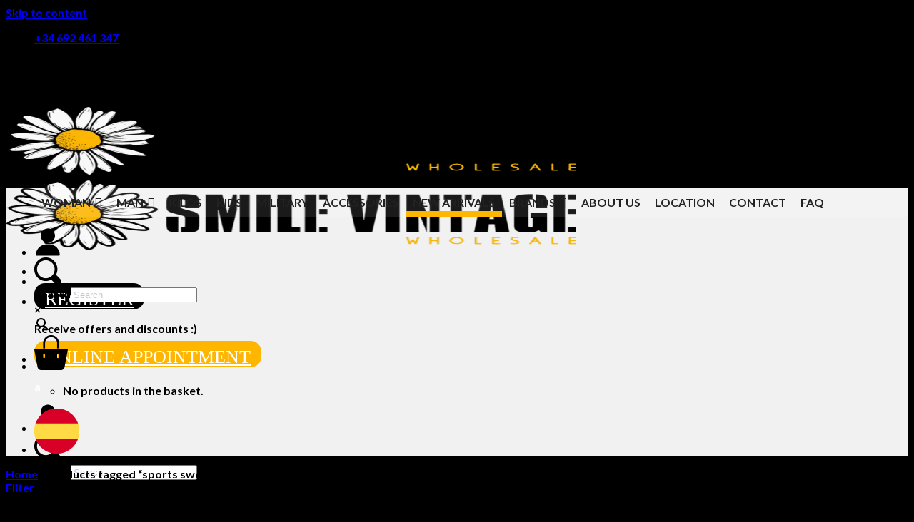

--- FILE ---
content_type: text/html; charset=UTF-8
request_url: https://vintageclothingwholesale.net/prodtag/sports-sweatshirts/
body_size: 55371
content:
<!DOCTYPE html>
<!--[if IE 9 ]> <html lang="en-GB" class="ie9 loading-site no-js"> <![endif]-->
<!--[if IE 8 ]> <html lang="en-GB" class="ie8 loading-site no-js"> <![endif]-->
<!--[if (gte IE 9)|!(IE)]><!--><html lang="en-GB" class="loading-site no-js"> <!--<![endif]-->
<head>
	<meta charset="UTF-8" />
	<link rel="profile" href="https://gmpg.org/xfn/11" />
	<link rel="pingback" href="https://vintageclothingwholesale.net/xmlrpc.php" />

	<script>(function(html){html.className = html.className.replace(/\bno-js\b/,'js')})(document.documentElement);</script>
<meta name='robots' content='noindex, follow' />

<!-- Google Tag Manager for WordPress by gtm4wp.com -->
<script data-cfasync="false" data-pagespeed-no-defer>
	var gtm4wp_datalayer_name = "dataLayer";
	var dataLayer = dataLayer || [];
	const gtm4wp_use_sku_instead = false;
	const gtm4wp_currency = 'EUR';
	const gtm4wp_product_per_impression = 10;
	const gtm4wp_clear_ecommerce = false;
</script>
<!-- End Google Tag Manager for WordPress by gtm4wp.com --><meta name="viewport" content="width=device-width, initial-scale=1" />
	<!-- This site is optimized with the Yoast SEO plugin v23.0 - https://yoast.com/wordpress/plugins/seo/ -->
	<title>sports sweatshirts | Vintage Clothing Wholesale</title><link rel="preload" as="style" href="https://fonts.googleapis.com/css?family=Roboto%3A100%2C100italic%2C200%2C200italic%2C300%2C300italic%2C400%2C400italic%2C500%2C500italic%2C600%2C600italic%2C700%2C700italic%2C800%2C800italic%2C900%2C900italic%7CRoboto%20Slab%3A100%2C100italic%2C200%2C200italic%2C300%2C300italic%2C400%2C400italic%2C500%2C500italic%2C600%2C600italic%2C700%2C700italic%2C800%2C800italic%2C900%2C900italic&#038;display=swap" /><link rel="stylesheet" href="https://fonts.googleapis.com/css?family=Roboto%3A100%2C100italic%2C200%2C200italic%2C300%2C300italic%2C400%2C400italic%2C500%2C500italic%2C600%2C600italic%2C700%2C700italic%2C800%2C800italic%2C900%2C900italic%7CRoboto%20Slab%3A100%2C100italic%2C200%2C200italic%2C300%2C300italic%2C400%2C400italic%2C500%2C500italic%2C600%2C600italic%2C700%2C700italic%2C800%2C800italic%2C900%2C900italic&#038;display=swap" media="print" onload="this.media='all'" /><noscript><link rel="stylesheet" href="https://fonts.googleapis.com/css?family=Roboto%3A100%2C100italic%2C200%2C200italic%2C300%2C300italic%2C400%2C400italic%2C500%2C500italic%2C600%2C600italic%2C700%2C700italic%2C800%2C800italic%2C900%2C900italic%7CRoboto%20Slab%3A100%2C100italic%2C200%2C200italic%2C300%2C300italic%2C400%2C400italic%2C500%2C500italic%2C600%2C600italic%2C700%2C700italic%2C800%2C800italic%2C900%2C900italic&#038;display=swap" /></noscript>
	<meta property="og:locale" content="en_GB" />
	<meta property="og:type" content="article" />
	<meta property="og:title" content="sports sweatshirts | Vintage Clothing Wholesale" />
	<meta property="og:url" content="https://vintageclothingwholesale.net/prodtag/sports-sweatshirts/" />
	<meta property="og:site_name" content="Vintage Clothing Wholesale" />
	<meta property="og:image" content="https://vintageclothingwholesale.net/wp-content/uploads/2021/08/smile-share-rrss.jpg" />
	<meta property="og:image:width" content="800" />
	<meta property="og:image:height" content="600" />
	<meta property="og:image:type" content="image/jpeg" />
	<meta name="twitter:card" content="summary_large_image" />
	<script type="application/ld+json" class="yoast-schema-graph">{"@context":"https://schema.org","@graph":[{"@type":"CollectionPage","@id":"https://vintageclothingwholesale.net/prodtag/sports-sweatshirts/","url":"https://vintageclothingwholesale.net/prodtag/sports-sweatshirts/","name":"sports sweatshirts | Vintage Clothing Wholesale","isPartOf":{"@id":"https://vintageclothingwholesale.net/#website"},"primaryImageOfPage":{"@id":"https://vintageclothingwholesale.net/prodtag/sports-sweatshirts/#primaryimage"},"image":{"@id":"https://vintageclothingwholesale.net/prodtag/sports-sweatshirts/#primaryimage"},"thumbnailUrl":"https://vintageclothingwholesale.net/wp-content/uploads/2025/10/2B-XSU-USA190_9.jpeg","breadcrumb":{"@id":"https://vintageclothingwholesale.net/prodtag/sports-sweatshirts/#breadcrumb"},"inLanguage":"en-GB"},{"@type":"ImageObject","inLanguage":"en-GB","@id":"https://vintageclothingwholesale.net/prodtag/sports-sweatshirts/#primaryimage","url":"https://vintageclothingwholesale.net/wp-content/uploads/2025/10/2B-XSU-USA190_9.jpeg","contentUrl":"https://vintageclothingwholesale.net/wp-content/uploads/2025/10/2B-XSU-USA190_9.jpeg","width":1600,"height":1600},{"@type":"BreadcrumbList","@id":"https://vintageclothingwholesale.net/prodtag/sports-sweatshirts/#breadcrumb","itemListElement":[{"@type":"ListItem","position":1,"name":"Home","item":"https://vintageclothingwholesale.net/"},{"@type":"ListItem","position":2,"name":"sports sweatshirts"}]},{"@type":"WebSite","@id":"https://vintageclothingwholesale.net/#website","url":"https://vintageclothingwholesale.net/","name":"Vintage Clothing Wholesale","description":"","publisher":{"@id":"https://vintageclothingwholesale.net/#organization"},"potentialAction":[{"@type":"SearchAction","target":{"@type":"EntryPoint","urlTemplate":"https://vintageclothingwholesale.net/?s={search_term_string}"},"query-input":"required name=search_term_string"}],"inLanguage":"en-GB"},{"@type":"Organization","@id":"https://vintageclothingwholesale.net/#organization","name":"Smile Vintage Wholesale","url":"https://vintageclothingwholesale.net/","logo":{"@type":"ImageObject","inLanguage":"en-GB","@id":"https://vintageclothingwholesale.net/#/schema/logo/image/","url":"https://vintageclothingwholesale.net/wp-content/uploads/2021/03/logo_smile_header.svg","contentUrl":"https://vintageclothingwholesale.net/wp-content/uploads/2021/03/logo_smile_header.svg","width":1,"height":1,"caption":"Smile Vintage Wholesale"},"image":{"@id":"https://vintageclothingwholesale.net/#/schema/logo/image/"}}]}</script>
	<!-- / Yoast SEO plugin. -->


<link rel='dns-prefetch' href='//cdn.jsdelivr.net' />
<link rel='dns-prefetch' href='//code.jquery.com' />
<link rel='dns-prefetch' href='//use.fontawesome.com' />
<link href='https://fonts.gstatic.com' crossorigin rel='preconnect' />
<link rel='prefetch' href='https://vintageclothingwholesale.net/wp-content/themes/flatsome/assets/js/chunk.countup.js?ver=3.16.8' />
<link rel='prefetch' href='https://vintageclothingwholesale.net/wp-content/themes/flatsome/assets/js/chunk.sticky-sidebar.js?ver=3.16.8' />
<link rel='prefetch' href='https://vintageclothingwholesale.net/wp-content/themes/flatsome/assets/js/chunk.tooltips.js?ver=3.16.8' />
<link rel='prefetch' href='https://vintageclothingwholesale.net/wp-content/themes/flatsome/assets/js/chunk.vendors-popups.js?ver=3.16.8' />
<link rel='prefetch' href='https://vintageclothingwholesale.net/wp-content/themes/flatsome/assets/js/chunk.vendors-slider.js?ver=3.16.8' />
<link rel="alternate" type="application/rss+xml" title="Vintage Clothing Wholesale &raquo; Feed" href="https://vintageclothingwholesale.net/feed/" />
<link rel="alternate" type="application/rss+xml" title="Vintage Clothing Wholesale &raquo; Comments Feed" href="https://vintageclothingwholesale.net/comments/feed/" />
<link rel="alternate" type="application/rss+xml" title="Vintage Clothing Wholesale &raquo; sports sweatshirts Tag Feed" href="https://vintageclothingwholesale.net/prodtag/sports-sweatshirts/feed/" />
<link rel='stylesheet' id='bdt-uikit-css' href='https://vintageclothingwholesale.net/wp-content/plugins/bdthemes-element-pack/assets/css/bdt-uikit.css?ver=3.17.11' type='text/css' media='all' />
<link rel='stylesheet' id='ep-helper-css' href='https://vintageclothingwholesale.net/wp-content/plugins/bdthemes-element-pack/assets/css/ep-helper.css?ver=7.12.13' type='text/css' media='all' />
<style id='classic-theme-styles-inline-css' type='text/css'>
/*! This file is auto-generated */
.wp-block-button__link{color:#fff;background-color:#32373c;border-radius:9999px;box-shadow:none;text-decoration:none;padding:calc(.667em + 2px) calc(1.333em + 2px);font-size:1.125em}.wp-block-file__button{background:#32373c;color:#fff;text-decoration:none}
</style>
<link rel='stylesheet' id='chaty-front-css-css' href='https://vintageclothingwholesale.net/wp-content/plugins/chaty/css/chaty-front.min.css?ver=3.2.51687941888' type='text/css' media='all' />
<link rel='stylesheet' id='nbcpf-intlTelInput-style-css' href='https://vintageclothingwholesale.net/wp-content/plugins/country-phone-field-contact-form-7/assets/css/intlTelInput.min.css?ver=6.5.7' type='text/css' media='all' />
<link rel='stylesheet' id='nbcpf-countryFlag-style-css' href='https://vintageclothingwholesale.net/wp-content/plugins/country-phone-field-contact-form-7/assets/css/countrySelect.min.css?ver=6.5.7' type='text/css' media='all' />
<link rel='stylesheet' id='sweetalert2-css' href='https://vintageclothingwholesale.net/wp-content/plugins/rac/assets/sweetalert2/sweetalert2.min.css?ver=6.5.7' type='text/css' media='all' />
<link rel='stylesheet' id='related_products_style-css' href='https://vintageclothingwholesale.net/wp-content/plugins/related-products-manager-woocommerce/includes/css/related-products.css?ver=6.5.7' type='text/css' media='all' />
<link rel='stylesheet' id='jquery-ui-css-css' href='//code.jquery.com/ui/1.12.1/themes/base/jquery-ui.css?ver=6.5.7' type='text/css' media='all' />
<link rel='stylesheet' id='wnn.css-css' href='https://vintageclothingwholesale.net/wp-content/plugins/webbing-newsletter-notice//css/styles.css?v=1768885035&#038;ver=6.5.7' type='text/css' media='all' />
<style id='woocommerce-inline-inline-css' type='text/css'>
.woocommerce form .form-row .required { visibility: visible; }
</style>
<link rel='stylesheet' id='contact-form-7-css' href='https://vintageclothingwholesale.net/wp-content/plugins/contact-form-7/includes/css/styles.css?ver=5.9.6' type='text/css' media='all' />
<style id='contact-form-7-inline-css' type='text/css'>
.wpcf7 .wpcf7-recaptcha iframe {margin-bottom: 0;}.wpcf7 .wpcf7-recaptcha[data-align="center"] > div {margin: 0 auto;}.wpcf7 .wpcf7-recaptcha[data-align="right"] > div {margin: 0 0 0 auto;}
</style>
<link rel='stylesheet' id='wpcf7-redirect-script-frontend-css' href='https://vintageclothingwholesale.net/wp-content/plugins/wpcf7-redirect/build/css/wpcf7-redirect-frontend.min.css?ver=1.1' type='text/css' media='all' />
<link rel='stylesheet' id='aws-style-css' href='https://vintageclothingwholesale.net/wp-content/plugins/advanced-woo-search/assets/css/common.min.css?ver=3.08' type='text/css' media='all' />
<link rel='stylesheet' id='cmplz-general-css' href='https://vintageclothingwholesale.net/wp-content/plugins/complianz-gdpr/assets/css/cookieblocker.min.css?ver=1718612414' type='text/css' media='all' />
<link rel='stylesheet' id='megamenu-css' href='https://vintageclothingwholesale.net/wp-content/uploads/maxmegamenu/style.css?ver=096ea0' type='text/css' media='all' />
<link rel='stylesheet' id='dashicons-css' href='https://vintageclothingwholesale.net/wp-includes/css/dashicons.min.css?ver=6.5.7' type='text/css' media='all' />
<style id='dashicons-inline-css' type='text/css'>
[data-font="Dashicons"]:before {font-family: 'Dashicons' !important;content: attr(data-icon) !important;speak: none !important;font-weight: normal !important;font-variant: normal !important;text-transform: none !important;line-height: 1 !important;font-style: normal !important;-webkit-font-smoothing: antialiased !important;-moz-osx-font-smoothing: grayscale !important;}
</style>
<link rel='stylesheet' id='wc-gateway-ppec-frontend-css' href='https://vintageclothingwholesale.net/wp-content/plugins/woocommerce-gateway-paypal-express-checkout/assets/css/wc-gateway-ppec-frontend.css?ver=2.1.3' type='text/css' media='all' />
<link rel='stylesheet' id='ywot_style-css' href='https://vintageclothingwholesale.net/wp-content/plugins/yith-woocommerce-order-tracking-premium/assets/css/ywot_style.css?ver=6.5.7' type='text/css' media='all' />
<link rel='stylesheet' id='ywot_font-css' href='https://vintageclothingwholesale.net/wp-content/plugins/yith-woocommerce-order-tracking-premium/assets/css/fonts.css?ver=6.5.7' type='text/css' media='all' />
<link rel='stylesheet' id='elementor-icons-css' href='https://vintageclothingwholesale.net/wp-content/plugins/elementor/assets/lib/eicons/css/elementor-icons.min.css?ver=5.30.0' type='text/css' media='all' />
<link rel='stylesheet' id='elementor-frontend-css' href='https://vintageclothingwholesale.net/wp-content/plugins/elementor/assets/css/frontend.min.css?ver=3.22.0' type='text/css' media='all' />
<link rel='stylesheet' id='swiper-css' href='https://vintageclothingwholesale.net/wp-content/plugins/elementor/assets/lib/swiper/v8/css/swiper.min.css?ver=8.4.5' type='text/css' media='all' />
<link rel='stylesheet' id='elementor-post-40110-css' href='https://vintageclothingwholesale.net/wp-content/uploads/elementor/css/post-40110.css?ver=1710168554' type='text/css' media='all' />
<link rel='stylesheet' id='elementor-pro-css' href='https://vintageclothingwholesale.net/wp-content/plugins/elementor-pro/assets/css/frontend.min.css?ver=3.20.0' type='text/css' media='all' />
<link rel='stylesheet' id='elementor-global-css' href='https://vintageclothingwholesale.net/wp-content/uploads/elementor/css/global.css?ver=1710168540' type='text/css' media='all' />
<link rel='stylesheet' id='elementor-post-152401-css' href='https://vintageclothingwholesale.net/wp-content/uploads/elementor/css/post-152401.css?ver=1711638430' type='text/css' media='all' />
<link rel='stylesheet' id='elementor-post-105957-css' href='https://vintageclothingwholesale.net/wp-content/uploads/elementor/css/post-105957.css?ver=1710168541' type='text/css' media='all' />
<link rel='stylesheet' id='font-awesome-official-css' href='https://use.fontawesome.com/releases/v5.15.3/css/all.css' type='text/css' media='all' integrity="sha384-SZXxX4whJ79/gErwcOYf+zWLeJdY/qpuqC4cAa9rOGUstPomtqpuNWT9wdPEn2fk" crossorigin="anonymous" />
<link rel='stylesheet' id='cf7cf-style-css' href='https://vintageclothingwholesale.net/wp-content/plugins/cf7-conditional-fields/style.css?ver=2.4.12' type='text/css' media='all' />
<link rel='stylesheet' id='flatsome-main-css' href='https://vintageclothingwholesale.net/wp-content/themes/flatsome/assets/css/flatsome.css?ver=3.16.8' type='text/css' media='all' />
<style id='flatsome-main-inline-css' type='text/css'>
@font-face {
				font-family: "fl-icons";
				font-display: block;
				src: url(https://vintageclothingwholesale.net/wp-content/themes/flatsome/assets/css/icons/fl-icons.eot?v=3.16.8);
				src:
					url(https://vintageclothingwholesale.net/wp-content/themes/flatsome/assets/css/icons/fl-icons.eot#iefix?v=3.16.8) format("embedded-opentype"),
					url(https://vintageclothingwholesale.net/wp-content/themes/flatsome/assets/css/icons/fl-icons.woff2?v=3.16.8) format("woff2"),
					url(https://vintageclothingwholesale.net/wp-content/themes/flatsome/assets/css/icons/fl-icons.ttf?v=3.16.8) format("truetype"),
					url(https://vintageclothingwholesale.net/wp-content/themes/flatsome/assets/css/icons/fl-icons.woff?v=3.16.8) format("woff"),
					url(https://vintageclothingwholesale.net/wp-content/themes/flatsome/assets/css/icons/fl-icons.svg?v=3.16.8#fl-icons) format("svg");
			}
</style>
<link rel='stylesheet' id='flatsome-shop-css' href='https://vintageclothingwholesale.net/wp-content/themes/flatsome/assets/css/flatsome-shop.css?ver=3.16.8' type='text/css' media='all' />
<link rel='stylesheet' id='flatsome-style-css' href='https://vintageclothingwholesale.net/wp-content/themes/flatsome-child/style.css?ver=3.0' type='text/css' media='all' />
<link rel='stylesheet' id='font-awesome-official-v4shim-css' href='https://use.fontawesome.com/releases/v5.15.3/css/v4-shims.css' type='text/css' media='all' integrity="sha384-C2B+KlPW+WkR0Ld9loR1x3cXp7asA0iGVodhCoJ4hwrWm/d9qKS59BGisq+2Y0/D" crossorigin="anonymous" />
<style id='font-awesome-official-v4shim-inline-css' type='text/css'>
@font-face {
font-family: "FontAwesome";
font-display: block;
src: url("https://use.fontawesome.com/releases/v5.15.3/webfonts/fa-brands-400.eot"),
		url("https://use.fontawesome.com/releases/v5.15.3/webfonts/fa-brands-400.eot?#iefix") format("embedded-opentype"),
		url("https://use.fontawesome.com/releases/v5.15.3/webfonts/fa-brands-400.woff2") format("woff2"),
		url("https://use.fontawesome.com/releases/v5.15.3/webfonts/fa-brands-400.woff") format("woff"),
		url("https://use.fontawesome.com/releases/v5.15.3/webfonts/fa-brands-400.ttf") format("truetype"),
		url("https://use.fontawesome.com/releases/v5.15.3/webfonts/fa-brands-400.svg#fontawesome") format("svg");
}

@font-face {
font-family: "FontAwesome";
font-display: block;
src: url("https://use.fontawesome.com/releases/v5.15.3/webfonts/fa-solid-900.eot"),
		url("https://use.fontawesome.com/releases/v5.15.3/webfonts/fa-solid-900.eot?#iefix") format("embedded-opentype"),
		url("https://use.fontawesome.com/releases/v5.15.3/webfonts/fa-solid-900.woff2") format("woff2"),
		url("https://use.fontawesome.com/releases/v5.15.3/webfonts/fa-solid-900.woff") format("woff"),
		url("https://use.fontawesome.com/releases/v5.15.3/webfonts/fa-solid-900.ttf") format("truetype"),
		url("https://use.fontawesome.com/releases/v5.15.3/webfonts/fa-solid-900.svg#fontawesome") format("svg");
}

@font-face {
font-family: "FontAwesome";
font-display: block;
src: url("https://use.fontawesome.com/releases/v5.15.3/webfonts/fa-regular-400.eot"),
		url("https://use.fontawesome.com/releases/v5.15.3/webfonts/fa-regular-400.eot?#iefix") format("embedded-opentype"),
		url("https://use.fontawesome.com/releases/v5.15.3/webfonts/fa-regular-400.woff2") format("woff2"),
		url("https://use.fontawesome.com/releases/v5.15.3/webfonts/fa-regular-400.woff") format("woff"),
		url("https://use.fontawesome.com/releases/v5.15.3/webfonts/fa-regular-400.ttf") format("truetype"),
		url("https://use.fontawesome.com/releases/v5.15.3/webfonts/fa-regular-400.svg#fontawesome") format("svg");
unicode-range: U+F004-F005,U+F007,U+F017,U+F022,U+F024,U+F02E,U+F03E,U+F044,U+F057-F059,U+F06E,U+F070,U+F075,U+F07B-F07C,U+F080,U+F086,U+F089,U+F094,U+F09D,U+F0A0,U+F0A4-F0A7,U+F0C5,U+F0C7-F0C8,U+F0E0,U+F0EB,U+F0F3,U+F0F8,U+F0FE,U+F111,U+F118-F11A,U+F11C,U+F133,U+F144,U+F146,U+F14A,U+F14D-F14E,U+F150-F152,U+F15B-F15C,U+F164-F165,U+F185-F186,U+F191-F192,U+F1AD,U+F1C1-F1C9,U+F1CD,U+F1D8,U+F1E3,U+F1EA,U+F1F6,U+F1F9,U+F20A,U+F247-F249,U+F24D,U+F254-F25B,U+F25D,U+F267,U+F271-F274,U+F279,U+F28B,U+F28D,U+F2B5-F2B6,U+F2B9,U+F2BB,U+F2BD,U+F2C1-F2C2,U+F2D0,U+F2D2,U+F2DC,U+F2ED,U+F328,U+F358-F35B,U+F3A5,U+F3D1,U+F410,U+F4AD;
}
</style>

<link rel="preconnect" href="https://fonts.gstatic.com/" crossorigin><script type="text/javascript" src="https://vintageclothingwholesale.net/wp-includes/js/jquery/jquery.min.js?ver=3.7.1" id="jquery-core-js"></script>
<script type="text/javascript" id="rac_guest_handle-js-extra">
/* <![CDATA[ */
var rac_guest_params = {"console_error":"Not a valid e-mail address","current_lang_code":"en","ajax_url":"https:\/\/vintageclothingwholesale.net\/wp-admin\/admin-ajax.php","guest_entry":"d35e8325eb","is_checkout":"","is_shop":"","ajax_add_to_cart":"yes","enable_popup":"no","form_label":"Please enter your Details","first_name":"","email_address_not_valid":"Please Enter your Valid Email Address","popup_sub_header":"","enter_email_address":"Please Enter your Email Address","enter_first_name":"Please Enter your First Name","enter_phone_no":"Please Enter your Contact Number","enter_valid_phone_no":"Please Enter valid Contact Number","enter_last_name":"Please Enter your Last Name","cancel_label":"Cancel","add_to_cart_label":"Add to cart","force_guest":"no","show_guest_name":"","show_guest_contactno":"","force_guest_name":"","force_guest_contactno":"","popup_already_displayed":"no","is_cookie_already_set":"","fp_rac_popup_email":"","fp_rac_first_name":"","fp_rac_last_name":"","fp_rac_phone_no":"","fp_rac_disp_notice_check":"","fp_rac_disp_notice":"Your email will be used for sending Abandoned Cart emails","popup_disp_method":"1","popup_cookie_delay_time":"no","rac_popup_delay_nonce":"fe39ccec8c"};
var custom_css_btn_color = {"popupcolor":"FFFFFF","confirmbtncolor":"008000","cancelbtncolor":"CC2900","email_placeholder":"Enter your Email Address","fname_placeholder":"Enter your First Name","lname_placeholder":"Enter your Last Name","phone_placeholder":"Enter Your Contact Number"};
/* ]]> */
</script>
<script type="text/javascript" src="https://vintageclothingwholesale.net/wp-content/plugins/rac/assets/js/fp-rac-guest-checkout.js?ver=22.4" id="rac_guest_handle-js"></script>
<script type="text/javascript" src="https://vintageclothingwholesale.net/wp-content/plugins/rac/assets/sweetalert2/sweetalert2.min.js?ver=6.5.7" id="sweetalert2-js"></script>
<script type="text/javascript" src="https://vintageclothingwholesale.net/wp-content/plugins/rac/assets/js/polyfill/polyfill.min.js?ver=6.5.7" id="polyfill-js"></script>
<script type="text/javascript" src="https://vintageclothingwholesale.net/wp-content/plugins/webbing-newsletter-notice//js/scripts.js?v=1768885035&amp;ver=6.5.7" id="wnn.js-js"></script>
<script type="text/javascript" src="https://vintageclothingwholesale.net/wp-content/plugins/woocommerce/assets/js/jquery-blockui/jquery.blockUI.min.js?ver=2.7.0-wc.8.9.3" id="jquery-blockui-js" defer="defer" data-wp-strategy="defer"></script>
<script type="text/javascript" id="wc-add-to-cart-js-extra">
/* <![CDATA[ */
var wc_add_to_cart_params = {"ajax_url":"\/wp-admin\/admin-ajax.php","wc_ajax_url":"\/?wc-ajax=%%endpoint%%","i18n_view_cart":"View basket","cart_url":"https:\/\/vintageclothingwholesale.net\/bag\/","is_cart":"","cart_redirect_after_add":"no"};
/* ]]> */
</script>
<script type="text/javascript" src="https://vintageclothingwholesale.net/wp-content/plugins/woocommerce/assets/js/frontend/add-to-cart.min.js?ver=8.9.3" id="wc-add-to-cart-js" defer="defer" data-wp-strategy="defer"></script>
<script type="text/javascript" src="https://vintageclothingwholesale.net/wp-content/plugins/woocommerce/assets/js/js-cookie/js.cookie.min.js?ver=2.1.4-wc.8.9.3" id="js-cookie-js" defer="defer" data-wp-strategy="defer"></script>
<script type="text/javascript" id="woocommerce-js-extra">
/* <![CDATA[ */
var woocommerce_params = {"ajax_url":"\/wp-admin\/admin-ajax.php","wc_ajax_url":"\/?wc-ajax=%%endpoint%%"};
/* ]]> */
</script>
<script type="text/javascript" src="https://vintageclothingwholesale.net/wp-content/plugins/woocommerce/assets/js/frontend/woocommerce.min.js?ver=8.9.3" id="woocommerce-js" defer="defer" data-wp-strategy="defer"></script>
<script type="text/javascript" id="zurcf7_front_js-js-extra">
/* <![CDATA[ */
var cf7forms_data = {"reg_form_id":"43477","reg_form_redirect":"https:\/\/vintageclothingwholesale.net\/thanks-for-registering\/","login_form_id":"","login_success_redirect":""};
/* ]]> */
</script>
<script type="text/javascript" src="https://vintageclothingwholesale.net/wp-content/plugins/user-registration-cf7-pro/assets/js/front.min.js?ver=1.0" id="zurcf7_front_js-js"></script>
<script type="text/javascript" src="https://vintageclothingwholesale.net/wp-content/themes/flatsome-child/js/custom_dj.js?ver=6.5.7" id="child-theme-script-js"></script>
<script type="text/javascript" id="wc-cart-fragments-js-extra">
/* <![CDATA[ */
var wc_cart_fragments_params = {"ajax_url":"\/wp-admin\/admin-ajax.php","wc_ajax_url":"\/?wc-ajax=%%endpoint%%","cart_hash_key":"wc_cart_hash_78b3a296bb24bd32e81e8bc8aff439bb","fragment_name":"wc_fragments_78b3a296bb24bd32e81e8bc8aff439bb","request_timeout":"5000"};
/* ]]> */
</script>
<script type="text/javascript" src="https://vintageclothingwholesale.net/wp-content/plugins/woocommerce/assets/js/frontend/cart-fragments.min.js?ver=8.9.3" id="wc-cart-fragments-js" defer="defer" data-wp-strategy="defer"></script>
<link rel="https://api.w.org/" href="https://vintageclothingwholesale.net/wp-json/" /><link rel="alternate" type="application/json" href="https://vintageclothingwholesale.net/wp-json/wp/v2/product_tag/1452" /><link rel="EditURI" type="application/rsd+xml" title="RSD" href="https://vintageclothingwholesale.net/xmlrpc.php?rsd" />
<meta name="generator" content="WordPress 6.5.7" />
<meta name="generator" content="WooCommerce 8.9.3" />
        <style type="text/css">
        #fp_rac_guest_email_in_cookie{

}
#fp_rac_guest_fname_in_cookie{

}
#fp_rac_guest_lname_in_cookie{

}
#fp_rac_guest_phoneno_in_cookie{

}        </style>
        <!-- This site is powered by WooCommerce Redsys Gateway v.9.1.1 - https://woocommerce.com/products/redsys-gateway/ -->			<style>.cmplz-hidden {
					display: none !important;
				}</style>
<!-- Google Tag Manager for WordPress by gtm4wp.com -->
<!-- GTM Container placement set to off -->
<script data-cfasync="false" data-pagespeed-no-defer type="text/javascript">
	var dataLayer_content = {"siteID":0,"siteName":"","pagePostType":"product","pagePostType2":"tax-product","pageCategory":[]};
	dataLayer.push( dataLayer_content );
</script>
<script>
	console.warn && console.warn("[GTM4WP] Google Tag Manager container code placement set to OFF !!!");
	console.warn && console.warn("[GTM4WP] Data layer codes are active but GTM container must be loaded using custom coding !!!");
</script>
<!-- End Google Tag Manager for WordPress by gtm4wp.com --><link rel = "alternate" href = "https://ropavintagekilos.com/" hreflang = "es" />
<link rel = "alternate" href = "https://vintageclothingwholesale.net/" hreflang = "en" />
<meta name="geo.region" content="ES-CM" />
<meta name="geo.placename" content="Chinchilla de Monte-Aragón" />
<meta name="geo.position" content="38.943119;-1.764068" />
<meta name="ICBM" content="38.943119, -1.764068" />
<meta name="facebook-domain-verification" content="enuks5klx4qdhj27cy26cn7ykcbwgq" />

<!-- Begin Brevo Form -->
<!-- START - We recommend to place the below code in head tag of your website html  -->
<style>
  @font-face {
    font-display: block;
    font-family: Roboto;
    src: url(https://assets.brevo.com/font/Roboto/Latin/normal/normal/7529907e9eaf8ebb5220c5f9850e3811.woff2) format("woff2"), url(https://assets.brevo.com/font/Roboto/Latin/normal/normal/25c678feafdc175a70922a116c9be3e7.woff) format("woff")
  }

  @font-face {
    font-display: fallback;
    font-family: Roboto;
    font-weight: 600;
    src: url(https://assets.brevo.com/font/Roboto/Latin/medium/normal/6e9caeeafb1f3491be3e32744bc30440.woff2) format("woff2"), url(https://assets.brevo.com/font/Roboto/Latin/medium/normal/71501f0d8d5aa95960f6475d5487d4c2.woff) format("woff")
  }

  @font-face {
    font-display: fallback;
    font-family: Roboto;
    font-weight: 700;
    src: url(https://assets.brevo.com/font/Roboto/Latin/bold/normal/3ef7cf158f310cf752d5ad08cd0e7e60.woff2) format("woff2"), url(https://assets.brevo.com/font/Roboto/Latin/bold/normal/ece3a1d82f18b60bcce0211725c476aa.woff) format("woff")
  }

  #sib-container input:-ms-input-placeholder {
    text-align: left;
    font-family: "Helvetica", sans-serif;
    color: #c0ccda;
  }

  #sib-container input::placeholder {
    text-align: left;
    font-family: "Helvetica", sans-serif;
    color: #c0ccda;
  }

  #sib-container textarea::placeholder {
    text-align: left;
    font-family: "Helvetica", sans-serif;
    color: #c0ccda;
  }
</style>
<link rel="stylesheet" href="https://sibforms.com/forms/end-form/build/sib-styles.css">
<!-- End Brevo Form --><style>.bg{opacity: 0; transition: opacity 1s; -webkit-transition: opacity 1s;} .bg-loaded{opacity: 1;}</style><!-- Global site tag (gtag.js) - Google Analytics -->
<script type="text/plain" data-service="google-analytics" data-category="statistics" async data-cmplz-src="https://www.googletagmanager.com/gtag/js?id=UA-135893606-2"></script>
<script>
  window.dataLayer = window.dataLayer || [];
  function gtag(){dataLayer.push(arguments);}
  gtag('js', new Date());

  gtag('config', 'UA-135893606-2');
</script>
<script>
jQuery(document).ready(function($){

$('h6.entry-category.is-xsmall').replaceWith(function() {
return "<span class='entry-category is-xsmall' style='text-transform: uppercase;'>" + $(this).html() + "</span>";
});

});
</script>
	<noscript><style>.woocommerce-product-gallery{ opacity: 1 !important; }</style></noscript>
	<meta name="generator" content="Elementor 3.22.0; features: e_optimized_assets_loading, additional_custom_breakpoints; settings: css_print_method-external, google_font-enabled, font_display-auto">

<!-- Meta Pixel Code -->
<script data-service="facebook" data-category="marketing" type="text/plain">
!function(f,b,e,v,n,t,s){if(f.fbq)return;n=f.fbq=function(){n.callMethod?
n.callMethod.apply(n,arguments):n.queue.push(arguments)};if(!f._fbq)f._fbq=n;
n.push=n;n.loaded=!0;n.version='2.0';n.queue=[];t=b.createElement(e);t.async=!0;
t.src=v;s=b.getElementsByTagName(e)[0];s.parentNode.insertBefore(t,s)}(window,
document,'script','https://connect.facebook.net/en_US/fbevents.js?v=next');
</script>
<!-- End Meta Pixel Code -->

      <script data-service="facebook" data-category="marketing" type="text/plain">
        var url = window.location.origin + '?ob=open-bridge';
        fbq('set', 'openbridge', '1263230904329201', url);
      </script>
    <script data-service="facebook" data-category="marketing" type="text/plain">fbq('init', '1263230904329201', {}, {
    "agent": "wordpress-6.5.7-3.0.16"
})</script><script data-service="facebook" data-category="marketing" type="text/plain">
    fbq('track', 'PageView', []);
  </script>
<!-- Meta Pixel Code -->
<noscript>
<div class="cmplz-placeholder-parent"><img class="cmplz-placeholder-element cmplz-image" data-category="marketing" data-service="general" data-src-cmplz="https://www.facebook.com/tr?id=1263230904329201&amp;ev=PageView&amp;noscript=1" height="1" width="1" style="display:none" alt="fbpx"
 src="https://vintageclothingwholesale.net/wp-content/plugins/complianz-gdpr/assets/images/placeholders/default-minimal.jpg"  /></div>
</noscript>
<!-- End Meta Pixel Code -->
<!-- Sendinblue Marketing automation WooCommerce integration and Chat: start --><script type="text/javascript">
                    (function() {window.sib ={equeue:[],client_key:"83929zk35qlw4slscqx65z9y"};window.sendinblue = {}; for (var j = ['track', 'identify', 'trackLink', 'page'], i = 0; i < j.length; i++) { (function(k) { window.sendinblue[k] = function() { var arg = Array.prototype.slice.call(arguments); (window.sib[k] || function() { var t = {}; t[k] = arg; window.sib.equeue.push(t);})(arg[0], arg[1], arg[2]);};})(j[i]);}var n = document.createElement("script"),i = document.getElementsByTagName("script")[0]; n.type = "text/javascript", n.id = "sendinblue-js", n.async = !0, n.src = "https://sibautomation.com/sa.js?key=" + window.sib.client_key, i.parentNode.insertBefore(n, i), window.sendinblue.page();})();</script><!-- Sendinblue Marketing automation WooCommerce integration and Chat: end --><!-- Google Tag Manager -->
<script>(function(w,d,s,l,i){w[l]=w[l]||[];w[l].push({'gtm.start':
new Date().getTime(),event:'gtm.js'});var f=d.getElementsByTagName(s)[0],
j=d.createElement(s),dl=l!='dataLayer'?'&l='+l:'';j.async=true;j.src=
'https://www.googletagmanager.com/gtm.js?id='+i+dl;f.parentNode.insertBefore(j,f);
})(window,document,'script','dataLayer','GTM-P224XQB');</script>
<!-- End Google Tag Manager --><style type="text/css">.saboxplugin-wrap{-webkit-box-sizing:border-box;-moz-box-sizing:border-box;-ms-box-sizing:border-box;box-sizing:border-box;border:1px solid #eee;width:100%;clear:both;display:block;overflow:hidden;word-wrap:break-word;position:relative}.saboxplugin-wrap .saboxplugin-gravatar{float:left;padding:0 20px 20px 20px}.saboxplugin-wrap .saboxplugin-gravatar img{max-width:100px;height:auto;border-radius:0;}.saboxplugin-wrap .saboxplugin-authorname{font-size:18px;line-height:1;margin:20px 0 0 20px;display:block}.saboxplugin-wrap .saboxplugin-authorname a{text-decoration:none}.saboxplugin-wrap .saboxplugin-authorname a:focus{outline:0}.saboxplugin-wrap .saboxplugin-desc{display:block;margin:5px 20px}.saboxplugin-wrap .saboxplugin-desc a{text-decoration:underline}.saboxplugin-wrap .saboxplugin-desc p{margin:5px 0 12px}.saboxplugin-wrap .saboxplugin-web{margin:0 20px 15px;text-align:left}.saboxplugin-wrap .sab-web-position{text-align:right}.saboxplugin-wrap .saboxplugin-web a{color:#ccc;text-decoration:none}.saboxplugin-wrap .saboxplugin-socials{position:relative;display:block;background:#fcfcfc;padding:5px;border-top:1px solid #eee}.saboxplugin-wrap .saboxplugin-socials a svg{width:20px;height:20px}.saboxplugin-wrap .saboxplugin-socials a svg .st2{fill:#fff; transform-origin:center center;}.saboxplugin-wrap .saboxplugin-socials a svg .st1{fill:rgba(0,0,0,.3)}.saboxplugin-wrap .saboxplugin-socials a:hover{opacity:.8;-webkit-transition:opacity .4s;-moz-transition:opacity .4s;-o-transition:opacity .4s;transition:opacity .4s;box-shadow:none!important;-webkit-box-shadow:none!important}.saboxplugin-wrap .saboxplugin-socials .saboxplugin-icon-color{box-shadow:none;padding:0;border:0;-webkit-transition:opacity .4s;-moz-transition:opacity .4s;-o-transition:opacity .4s;transition:opacity .4s;display:inline-block;color:#fff;font-size:0;text-decoration:inherit;margin:5px;-webkit-border-radius:0;-moz-border-radius:0;-ms-border-radius:0;-o-border-radius:0;border-radius:0;overflow:hidden}.saboxplugin-wrap .saboxplugin-socials .saboxplugin-icon-grey{text-decoration:inherit;box-shadow:none;position:relative;display:-moz-inline-stack;display:inline-block;vertical-align:middle;zoom:1;margin:10px 5px;color:#444;fill:#444}.clearfix:after,.clearfix:before{content:' ';display:table;line-height:0;clear:both}.ie7 .clearfix{zoom:1}.saboxplugin-socials.sabox-colored .saboxplugin-icon-color .sab-twitch{border-color:#38245c}.saboxplugin-socials.sabox-colored .saboxplugin-icon-color .sab-addthis{border-color:#e91c00}.saboxplugin-socials.sabox-colored .saboxplugin-icon-color .sab-behance{border-color:#003eb0}.saboxplugin-socials.sabox-colored .saboxplugin-icon-color .sab-delicious{border-color:#06c}.saboxplugin-socials.sabox-colored .saboxplugin-icon-color .sab-deviantart{border-color:#036824}.saboxplugin-socials.sabox-colored .saboxplugin-icon-color .sab-digg{border-color:#00327c}.saboxplugin-socials.sabox-colored .saboxplugin-icon-color .sab-dribbble{border-color:#ba1655}.saboxplugin-socials.sabox-colored .saboxplugin-icon-color .sab-facebook{border-color:#1e2e4f}.saboxplugin-socials.sabox-colored .saboxplugin-icon-color .sab-flickr{border-color:#003576}.saboxplugin-socials.sabox-colored .saboxplugin-icon-color .sab-github{border-color:#264874}.saboxplugin-socials.sabox-colored .saboxplugin-icon-color .sab-google{border-color:#0b51c5}.saboxplugin-socials.sabox-colored .saboxplugin-icon-color .sab-googleplus{border-color:#96271a}.saboxplugin-socials.sabox-colored .saboxplugin-icon-color .sab-html5{border-color:#902e13}.saboxplugin-socials.sabox-colored .saboxplugin-icon-color .sab-instagram{border-color:#1630aa}.saboxplugin-socials.sabox-colored .saboxplugin-icon-color .sab-linkedin{border-color:#00344f}.saboxplugin-socials.sabox-colored .saboxplugin-icon-color .sab-pinterest{border-color:#5b040e}.saboxplugin-socials.sabox-colored .saboxplugin-icon-color .sab-reddit{border-color:#992900}.saboxplugin-socials.sabox-colored .saboxplugin-icon-color .sab-rss{border-color:#a43b0a}.saboxplugin-socials.sabox-colored .saboxplugin-icon-color .sab-sharethis{border-color:#5d8420}.saboxplugin-socials.sabox-colored .saboxplugin-icon-color .sab-skype{border-color:#00658a}.saboxplugin-socials.sabox-colored .saboxplugin-icon-color .sab-soundcloud{border-color:#995200}.saboxplugin-socials.sabox-colored .saboxplugin-icon-color .sab-spotify{border-color:#0f612c}.saboxplugin-socials.sabox-colored .saboxplugin-icon-color .sab-stackoverflow{border-color:#a95009}.saboxplugin-socials.sabox-colored .saboxplugin-icon-color .sab-steam{border-color:#006388}.saboxplugin-socials.sabox-colored .saboxplugin-icon-color .sab-user_email{border-color:#b84e05}.saboxplugin-socials.sabox-colored .saboxplugin-icon-color .sab-stumbleUpon{border-color:#9b280e}.saboxplugin-socials.sabox-colored .saboxplugin-icon-color .sab-tumblr{border-color:#10151b}.saboxplugin-socials.sabox-colored .saboxplugin-icon-color .sab-twitter{border-color:#0967a0}.saboxplugin-socials.sabox-colored .saboxplugin-icon-color .sab-vimeo{border-color:#0d7091}.saboxplugin-socials.sabox-colored .saboxplugin-icon-color .sab-windows{border-color:#003f71}.saboxplugin-socials.sabox-colored .saboxplugin-icon-color .sab-whatsapp{border-color:#003f71}.saboxplugin-socials.sabox-colored .saboxplugin-icon-color .sab-wordpress{border-color:#0f3647}.saboxplugin-socials.sabox-colored .saboxplugin-icon-color .sab-yahoo{border-color:#14002d}.saboxplugin-socials.sabox-colored .saboxplugin-icon-color .sab-youtube{border-color:#900}.saboxplugin-socials.sabox-colored .saboxplugin-icon-color .sab-xing{border-color:#000202}.saboxplugin-socials.sabox-colored .saboxplugin-icon-color .sab-mixcloud{border-color:#2475a0}.saboxplugin-socials.sabox-colored .saboxplugin-icon-color .sab-vk{border-color:#243549}.saboxplugin-socials.sabox-colored .saboxplugin-icon-color .sab-medium{border-color:#00452c}.saboxplugin-socials.sabox-colored .saboxplugin-icon-color .sab-quora{border-color:#420e00}.saboxplugin-socials.sabox-colored .saboxplugin-icon-color .sab-meetup{border-color:#9b181c}.saboxplugin-socials.sabox-colored .saboxplugin-icon-color .sab-goodreads{border-color:#000}.saboxplugin-socials.sabox-colored .saboxplugin-icon-color .sab-snapchat{border-color:#999700}.saboxplugin-socials.sabox-colored .saboxplugin-icon-color .sab-500px{border-color:#00557f}.saboxplugin-socials.sabox-colored .saboxplugin-icon-color .sab-mastodont{border-color:#185886}.sabox-plus-item{margin-bottom:20px}@media screen and (max-width:480px){.saboxplugin-wrap{text-align:center}.saboxplugin-wrap .saboxplugin-gravatar{float:none;padding:20px 0;text-align:center;margin:0 auto;display:block}.saboxplugin-wrap .saboxplugin-gravatar img{float:none;display:inline-block;display:-moz-inline-stack;vertical-align:middle;zoom:1}.saboxplugin-wrap .saboxplugin-desc{margin:0 10px 20px;text-align:center}.saboxplugin-wrap .saboxplugin-authorname{text-align:center;margin:10px 0 20px}}body .saboxplugin-authorname a,body .saboxplugin-authorname a:hover{box-shadow:none;-webkit-box-shadow:none}a.sab-profile-edit{font-size:16px!important;line-height:1!important}.sab-edit-settings a,a.sab-profile-edit{color:#0073aa!important;box-shadow:none!important;-webkit-box-shadow:none!important}.sab-edit-settings{margin-right:15px;position:absolute;right:0;z-index:2;bottom:10px;line-height:20px}.sab-edit-settings i{margin-left:5px}.saboxplugin-socials{line-height:1!important}.rtl .saboxplugin-wrap .saboxplugin-gravatar{float:right}.rtl .saboxplugin-wrap .saboxplugin-authorname{display:flex;align-items:center}.rtl .saboxplugin-wrap .saboxplugin-authorname .sab-profile-edit{margin-right:10px}.rtl .sab-edit-settings{right:auto;left:0}img.sab-custom-avatar{max-width:75px;}.saboxplugin-wrap {margin-top:0px; margin-bottom:0px; padding: 0px 0px }.saboxplugin-wrap .saboxplugin-authorname {font-size:18px; line-height:25px;}.saboxplugin-wrap .saboxplugin-desc p, .saboxplugin-wrap .saboxplugin-desc {font-size:14px !important; line-height:21px !important;}.saboxplugin-wrap .saboxplugin-web {font-size:14px;}.saboxplugin-wrap .saboxplugin-socials a svg {width:18px;height:18px;}</style><link rel="icon" href="https://vintageclothingwholesale.net/wp-content/uploads/2020/07/cropped-margarita300-32x32.png" sizes="32x32" />
<link rel="icon" href="https://vintageclothingwholesale.net/wp-content/uploads/2020/07/cropped-margarita300-192x192.png" sizes="192x192" />
<link rel="apple-touch-icon" href="https://vintageclothingwholesale.net/wp-content/uploads/2020/07/cropped-margarita300-180x180.png" />
<meta name="msapplication-TileImage" content="https://vintageclothingwholesale.net/wp-content/uploads/2020/07/cropped-margarita300-270x270.png" />
<style id="custom-css" type="text/css">:root {--primary-color: #020202;}.container-width, .full-width .ubermenu-nav, .container, .row{max-width: 1270px}.row.row-collapse{max-width: 1240px}.row.row-small{max-width: 1262.5px}.row.row-large{max-width: 1300px}.header-main{height: 100px}#logo img{max-height: 100px}#logo{width:300px;}.stuck #logo img{padding:5px 0;}.header-bottom{min-height: 55px}.header-top{min-height: 30px}.transparent .header-main{height: 90px}.transparent #logo img{max-height: 90px}.has-transparent + .page-title:first-of-type,.has-transparent + #main > .page-title,.has-transparent + #main > div > .page-title,.has-transparent + #main .page-header-wrapper:first-of-type .page-title{padding-top: 170px;}.header.show-on-scroll,.stuck .header-main{height:56px!important}.stuck #logo img{max-height: 56px!important}.search-form{ width: 60%;}.header-bg-color {background-color: rgba(255,255,255,0.9)}.header-bottom {background-color: #f1f1f1}.stuck .header-main .nav > li > a{line-height: 50px }.header-bottom-nav > li > a{line-height: 16px }@media (max-width: 549px) {.header-main{height: 70px}#logo img{max-height: 70px}}.nav-dropdown{font-size:100%}.header-top{background-color:#000000!important;}/* Color */.accordion-title.active, .has-icon-bg .icon .icon-inner,.logo a, .primary.is-underline, .primary.is-link, .badge-outline .badge-inner, .nav-outline > li.active> a,.nav-outline >li.active > a, .cart-icon strong,[data-color='primary'], .is-outline.primary{color: #020202;}/* Color !important */[data-text-color="primary"]{color: #020202!important;}/* Background Color */[data-text-bg="primary"]{background-color: #020202;}/* Background */.scroll-to-bullets a,.featured-title, .label-new.menu-item > a:after, .nav-pagination > li > .current,.nav-pagination > li > span:hover,.nav-pagination > li > a:hover,.has-hover:hover .badge-outline .badge-inner,button[type="submit"], .button.wc-forward:not(.checkout):not(.checkout-button), .button.submit-button, .button.primary:not(.is-outline),.featured-table .title,.is-outline:hover, .has-icon:hover .icon-label,.nav-dropdown-bold .nav-column li > a:hover, .nav-dropdown.nav-dropdown-bold > li > a:hover, .nav-dropdown-bold.dark .nav-column li > a:hover, .nav-dropdown.nav-dropdown-bold.dark > li > a:hover, .header-vertical-menu__opener ,.is-outline:hover, .tagcloud a:hover,.grid-tools a, input[type='submit']:not(.is-form), .box-badge:hover .box-text, input.button.alt,.nav-box > li > a:hover,.nav-box > li.active > a,.nav-pills > li.active > a ,.current-dropdown .cart-icon strong, .cart-icon:hover strong, .nav-line-bottom > li > a:before, .nav-line-grow > li > a:before, .nav-line > li > a:before,.banner, .header-top, .slider-nav-circle .flickity-prev-next-button:hover svg, .slider-nav-circle .flickity-prev-next-button:hover .arrow, .primary.is-outline:hover, .button.primary:not(.is-outline), input[type='submit'].primary, input[type='submit'].primary, input[type='reset'].button, input[type='button'].primary, .badge-inner{background-color: #020202;}/* Border */.nav-vertical.nav-tabs > li.active > a,.scroll-to-bullets a.active,.nav-pagination > li > .current,.nav-pagination > li > span:hover,.nav-pagination > li > a:hover,.has-hover:hover .badge-outline .badge-inner,.accordion-title.active,.featured-table,.is-outline:hover, .tagcloud a:hover,blockquote, .has-border, .cart-icon strong:after,.cart-icon strong,.blockUI:before, .processing:before,.loading-spin, .slider-nav-circle .flickity-prev-next-button:hover svg, .slider-nav-circle .flickity-prev-next-button:hover .arrow, .primary.is-outline:hover{border-color: #020202}.nav-tabs > li.active > a{border-top-color: #020202}.widget_shopping_cart_content .blockUI.blockOverlay:before { border-left-color: #020202 }.woocommerce-checkout-review-order .blockUI.blockOverlay:before { border-left-color: #020202 }/* Fill */.slider .flickity-prev-next-button:hover svg,.slider .flickity-prev-next-button:hover .arrow{fill: #020202;}/* Focus */.primary:focus-visible, .submit-button:focus-visible, button[type="submit"]:focus-visible { outline-color: #020202!important; }body{font-size: 100%;}body{font-family: Lato, sans-serif;}body {font-weight: 400;font-style: normal;}.nav > li > a {font-family: Lato, sans-serif;}.mobile-sidebar-levels-2 .nav > li > ul > li > a {font-family: Lato, sans-serif;}.nav > li > a,.mobile-sidebar-levels-2 .nav > li > ul > li > a {font-weight: 700;font-style: normal;}h1,h2,h3,h4,h5,h6,.heading-font, .off-canvas-center .nav-sidebar.nav-vertical > li > a{font-family: Lato, sans-serif;}h1,h2,h3,h4,h5,h6,.heading-font,.banner h1,.banner h2 {font-weight: 700;font-style: normal;}.alt-font{font-family: "Dancing Script", sans-serif;}.alt-font {font-weight: 400!important;font-style: normal!important;}@media screen and (min-width: 550px){.products .box-vertical .box-image{min-width: 247px!important;width: 247px!important;}}.footer-1{background-color: #000000}.absolute-footer, html{background-color: #000000}button[name='update_cart'] { display: none; }.nav-vertical-fly-out > li + li {border-top-width: 1px; border-top-style: solid;}.label-new.menu-item > a:after{content:"New";}.label-hot.menu-item > a:after{content:"Hot";}.label-sale.menu-item > a:after{content:"Sale";}.label-popular.menu-item > a:after{content:"Popular";}</style>		<style type="text/css" id="wp-custom-css">
			@media (max-width: 849px){
.header-top .hide-for-medium.flex-center{
	text-align: center;
  display: block!important;
	margin: auto;
	width: 100%;
}	
}

/* POPUP SAN VALENTIN */
.fondo-sv {
    background-image: url(https://vintageclothingwholesale.net/wp-content/uploads/2023/02/san-valentin-1.jpg), linear-gradient(rgb(0 0 0 / 25%),rgb(0 0 0 / 25%))!important;
    background-size: contain;
    background-position: center center;
    background-repeat: repeat;
    background-blend-mode: overlay;
	  padding: 5%;
}

div#popmake-129348 {
    padding: 0px!important;
}

p.pop1, p.pop3 {
    text-align: center;
    color: white;
	  margin-bottom: 10px;
    font-size: 40px;
    font-weight: bold;
}

p.pop2, p.pop4 {
	  margin-bottom: 10px;
    text-align: center;
    color: white;
    font-size: 50px;
}

a.btn-sv {
    background: white;
    padding: 10px 20px;
    border-radius: 100px;
    font-size: 30px;
    font-weight: bold;
    display: block;
    width: fit-content;
    margin: auto;
}

/* MENU */
li.cta-temporada-menu a {
    text-decoration: underline!important;
    font-weight: bold!important;
    color: orange!important;
}

/* FOOTER */
.links-footer h3{
		font-weight:200;
    padding-bottom: 4px;
    font-family: "BarlowMedium", sans-serif;
    font-size: 24px;
    color: #ffb600;	
}

/* ONPAGE WOOCOMMERCE */
div#wrapper .shop-container .term-description h1 {
    font-size: 30px;
    font-weight: 400;
    color: black;
    font-family: "AkaCompacta", Sans-serif;
    text-transform: uppercase;
}

div#wrapper .shop-container .term-description h2 {
    font-family: "AkaCompacta", Sans-serif;
		color: #cf9500;
    font-size: 22px;
    font-weight: 400;
    text-transform: uppercase;
}

.theme-twentytwenty .wc-block-grid.has-4-columns .wc-block-grid__product, .wc-block-grid.has-4-columns .wc-block-grid__product {
    flex: 1 0 20%!important;
}

.header-main a.button.primary.is-medium span{
	white-space: nowrap;
}

.header-main a.button.primary.is-medium:hover {
    color: #ffb600;
    transition: 0.5s;
    background: #000000!important;
}

.logged-in .regMbl{
    display: none;
}

.boton_cita{
	display: block!important;
}

#mega-menu-item-18814 a {
    border-bottom: 8px solid #ffb600 !important;
}

#masthead {
    margin-top: 10px;
}

.out-of-stock {
		color:#ff0000;
		text-transform:uppercase;		
}

.op-7 {
    opacity: .7;
   	color: grey;
	
}

.price-wrapper {
    color: grey;
		text-transform:none;
		font-size:93%
}

.product-title{
		text-transform:none;
}

.menusupregistro { 
text-decoration: none !important;
text-transform: uppercase !important;
font-weight: bolder !important;
line-height: 1.2 !important;
}

#menusupregistro { 
text-decoration: none !important;
text-transform: uppercase !important;
font-weight: bolder !important;
line-height: 1.2 !important;
}

.menu-item-5572 { 
text-decoration: none !important;
text-transform: uppercase !important;
font-weight: bolder !important;
line-height: 1.2 !important;
}

/* --- CUSTOM CSS DELEFANT --- */
.nav.nav-small>li>a {
    font-weight: bolder;
	color: rgba(255,255,255);
}

.button, button, input[type='submit'], input[type='reset'], input[type='button'] {
    background-color: #7a9c59;
    color: white;
	border-radius: 5px;
}

.nf-form-layout .nf-field-element select, .nf-form-layout .nf-field-element input {
    height: 2em;
}

.list-checkbox-wrap .nf-field-element li, .list-image-wrap .nf-field-element li, .list-radio-wrap .nf-field-element li {
    height: 2em;
}

.list-checkbox-wrap .nf-field-element li input, .list-image-wrap .nf-field-element li input, .list-radio-wrap .nf-field-element li input {
    margin-top: 0;
}

.list-checkbox-wrap .nf-field-element li label, .list-image-wrap .nf-field-element li label, .list-radio-wrap .nf-field-element li label {
    padding-top: 7px;
}

#popmake-41222 {
    padding: 0 !important;
}

/* Estilos de Blog */
.blog-wrapper h2 {
	  font-family: "BarlowBold";
    font-size: 25px;
    color: black;
	font-weight: 700;
}

.blog-wrapper h3 {
font-family: "BarlowBold";
    font-size: 22px;
    color: black;
	font-weight: 700;
}

.blog-wrapper h4 {
    font-family: 'BarlowSemiBold';
    color: black;
    font-size: 20px;
	font-weight: 700;
}

.blog-wrapper p {
    font-family: "BarlowLight" !important;
    font-size: 19px;
    font-weight: normal !important;
	color: #000000;
}

/*DINO GAME*/
.dino-outer .dino-inner,
.dino-outer .dino-container,
.dino-canvas {
	max-width: 700px !important;
}

.dino-canvas {
	width: 100% !important;
	height: auto !important;
}

.dino-outer {
	border: none !important;
}

/* Cambios menú móvil */
div#mega-menu-wrap-primary{
    width: 100%;
}

li#mega-menu-84825-0 li a {
    padding-left: 0;
}

/* Máximo ancho login checkout */
.woocommerce-page .account-container.lightbox-inner {
    max-width: min(100%,400px);
		margin: auto;
}

/* Cambio layout página de producto */ 
.grid-layout-product {
	margin:auto;
	max-width: 1270px;
	display:grid;
	grid-template-areas:
        "b a"
        "b c";
    grid-template-columns: repeat(2, 1fr);
	 grid-template-rows: auto 1fr;
}

.grid-layout-product > div:nth-child(1) {
	grid-area:b;
}

.grid-layout-product > div:nth-child(2) {
	grid-area:a;
	padding: 0 15px 0px;
}

.grid-layout-product > div:nth-child(3) {
	grid-area:c;
}

.single h1.product-title.product_title.entry-title{
	  font-family: "BarlowSemiBold";
    color: #ffb600;
    font-size: 60px;
    line-height: 55px;	 
}
@media (max-width: 700px) {
	.grid-layout-product{
		grid-template-areas:
        "a"
        "b"
        "c";
		grid-template-columns: auto;
    grid-template-rows: auto;
	}
}

@media (max-width: 549px) {
.single h1.product-title.product_title.entry-title {
    font-size: 36px!important;
		line-height: 1.2;
}
	
.single .woocommerce-breadcrumb.breadcrumbs.uppercase {
		font-size:21px;
}
	
.single .woocommerce-breadcrumb.breadcrumbs.uppercase a{
		font-size:21px;
}
}

.custom_html_5_header .boton_registro {
    font-family: 'AkaCompacta';
    font-size: 26px;
    color: white;
    background-color: black;
    margin: 0;
    padding: 8px 15px 0px 15px;
    border-radius: 15px;
    transition: 0.5s;
    text-transform: uppercase;
}

.cita_online {
    background-color: #ffb600!important;
}

.cita_online:hover{
    color: black!important;
    transition: 0.5s;
}

.regMbl{
	margin-bottom: 5px!important;
  background-color: black!important;
}

.regMbl a{
	color: white!important;
}

.regMbl:hover{
  background-color: #ffb600!important;
}

.regMbl a:hover{
	color: black;
}

.citaMbl{
	white-space: nowrap;
  background-color: #ffb600!important;	
}

.citaMbl a{
	color: black;
}

.citaMbl:hover{
  background-color: black!important;	
}

.citaMbl a:hover{
	color: white;
}

.logged-in .show_if_registered {
    display: block!important;
}

@media (max-width: 849px){
.header-main li.html.custom {
	text-align: right;
  display:block!important;
}
}		</style>
		<style id="infinite-scroll-css" type="text/css">.page-load-status,.archive .woocommerce-pagination {display: none;}</style><style id="kirki-inline-styles">/* latin-ext */
@font-face {
  font-family: 'Lato';
  font-style: normal;
  font-weight: 400;
  font-display: swap;
  src: url(https://vintageclothingwholesale.net/wp-content/fonts/lato/font) format('woff');
  unicode-range: U+0100-02BA, U+02BD-02C5, U+02C7-02CC, U+02CE-02D7, U+02DD-02FF, U+0304, U+0308, U+0329, U+1D00-1DBF, U+1E00-1E9F, U+1EF2-1EFF, U+2020, U+20A0-20AB, U+20AD-20C0, U+2113, U+2C60-2C7F, U+A720-A7FF;
}
/* latin */
@font-face {
  font-family: 'Lato';
  font-style: normal;
  font-weight: 400;
  font-display: swap;
  src: url(https://vintageclothingwholesale.net/wp-content/fonts/lato/font) format('woff');
  unicode-range: U+0000-00FF, U+0131, U+0152-0153, U+02BB-02BC, U+02C6, U+02DA, U+02DC, U+0304, U+0308, U+0329, U+2000-206F, U+20AC, U+2122, U+2191, U+2193, U+2212, U+2215, U+FEFF, U+FFFD;
}
/* latin-ext */
@font-face {
  font-family: 'Lato';
  font-style: normal;
  font-weight: 700;
  font-display: swap;
  src: url(https://vintageclothingwholesale.net/wp-content/fonts/lato/font) format('woff');
  unicode-range: U+0100-02BA, U+02BD-02C5, U+02C7-02CC, U+02CE-02D7, U+02DD-02FF, U+0304, U+0308, U+0329, U+1D00-1DBF, U+1E00-1E9F, U+1EF2-1EFF, U+2020, U+20A0-20AB, U+20AD-20C0, U+2113, U+2C60-2C7F, U+A720-A7FF;
}
/* latin */
@font-face {
  font-family: 'Lato';
  font-style: normal;
  font-weight: 700;
  font-display: swap;
  src: url(https://vintageclothingwholesale.net/wp-content/fonts/lato/font) format('woff');
  unicode-range: U+0000-00FF, U+0131, U+0152-0153, U+02BB-02BC, U+02C6, U+02DA, U+02DC, U+0304, U+0308, U+0329, U+2000-206F, U+20AC, U+2122, U+2191, U+2193, U+2212, U+2215, U+FEFF, U+FFFD;
}/* vietnamese */
@font-face {
  font-family: 'Dancing Script';
  font-style: normal;
  font-weight: 400;
  font-display: swap;
  src: url(https://vintageclothingwholesale.net/wp-content/fonts/dancing-script/font) format('woff');
  unicode-range: U+0102-0103, U+0110-0111, U+0128-0129, U+0168-0169, U+01A0-01A1, U+01AF-01B0, U+0300-0301, U+0303-0304, U+0308-0309, U+0323, U+0329, U+1EA0-1EF9, U+20AB;
}
/* latin-ext */
@font-face {
  font-family: 'Dancing Script';
  font-style: normal;
  font-weight: 400;
  font-display: swap;
  src: url(https://vintageclothingwholesale.net/wp-content/fonts/dancing-script/font) format('woff');
  unicode-range: U+0100-02BA, U+02BD-02C5, U+02C7-02CC, U+02CE-02D7, U+02DD-02FF, U+0304, U+0308, U+0329, U+1D00-1DBF, U+1E00-1E9F, U+1EF2-1EFF, U+2020, U+20A0-20AB, U+20AD-20C0, U+2113, U+2C60-2C7F, U+A720-A7FF;
}
/* latin */
@font-face {
  font-family: 'Dancing Script';
  font-style: normal;
  font-weight: 400;
  font-display: swap;
  src: url(https://vintageclothingwholesale.net/wp-content/fonts/dancing-script/font) format('woff');
  unicode-range: U+0000-00FF, U+0131, U+0152-0153, U+02BB-02BC, U+02C6, U+02DA, U+02DC, U+0304, U+0308, U+0329, U+2000-206F, U+20AC, U+2122, U+2191, U+2193, U+2212, U+2215, U+FEFF, U+FFFD;
}</style><style type="text/css">/** Mega Menu CSS: fs **/</style>

	<link rel="manifest" href="/site.webmanifest">
	<link rel="mask-icon" href="/safari-pinned-tab.svg" color="#5bbad5">
	<meta name="msapplication-TileColor" content="#2d89ef">
	<meta name="theme-color" content="#ffffff">
	<meta property="business:contact_data:street_address" content="C. Molineros, 63">
	<meta property="business:contact_data:locality" content="Chinchilla de Monte-Aragón">
	<meta property="business:contact_data:region" content="Albacete">
	<meta property="business:contact_data:postal_code" content="02520">
	<meta property="business:contact_data:country_name" content="Spain">
	<meta property="og:type" content="place">
	<meta property="place:location:latitude" content="38.943103">
	<meta property="place:location:longitude" content="-1.764152">


</head>

<body data-rsssl=1 data-cmplz=1 class="archive tax-product_tag term-sports-sweatshirts term-1452 theme-flatsome woocommerce woocommerce-page woocommerce-no-js mega-menu-primary lightbox nav-dropdown-has-arrow nav-dropdown-has-shadow nav-dropdown-has-border elementor-default elementor-kit-40110">
<!-- Google Tag Manager (noscript) -->
<noscript><iframe src="https://www.googletagmanager.com/ns.html?id=GTM-P224XQB"
height="0" width="0" style="display:none;visibility:hidden"></iframe></noscript>
<!-- End Google Tag Manager (noscript) -->


<a class="skip-link screen-reader-text" href="#main">Skip to content</a>

<div id="wrapper">

	
	<header id="header" class="header has-sticky sticky-jump">
		<div class="header-wrapper">
			<div id="top-bar" class="header-top nav-dark flex-has-center">
    <div class="flex-row container">
      <div class="flex-col hide-for-medium flex-left">
          <ul class="nav nav-left medium-nav-center nav-small  nav-divided">
              <li class="html custom html_top_right_text"><div class="header_info_contacto">
    <span class="bloque_tlf">
        <i class="icon-phone" style="font-size:16px;"></i>
        <a href="tel:+34692461347">+34 692 461 347</a>
    </span>
    <span class="bloque_horario">
        10:00 - 18:00
    </span>
</div></li>          </ul>
      </div>

      <div class="flex-col hide-for-medium flex-center">
          <ul class="nav nav-center nav-small  nav-divided">
              <li class="header-block"><div class="header-block-block-1">  <!-- Custom JS -->
                    <div class="news_popup" id="newsletterNoticeTopBar"></div>
                    <script type="text/javascript" src="https://vintageclothingwholesale.net/wp-content/plugins/webbing-newsletter-notice//js/vendor/typewritter.js?v=1768885035"></script> 
                    <script type="text/javascript">
                   
                        var typewriter = new Typewriter("#newsletterNoticeTopBar", {
                            strings: ["<a style=\"color: white\" href=\"/thanks-for-registering\">Receive our news</a>", "<a style=\"color: white\" href=\"/show-room\">Now online appointment available, book now!</a>"],
                            autoStart: true,
                            loop: true
                        });
                        
                    </script></div></li>          </ul>
      </div>

      <div class="flex-col hide-for-medium flex-right">
         <ul class="nav top-bar-nav nav-right nav-small  nav-divided">
                        </ul>
      </div>

            <div class="flex-col show-for-medium flex-grow">
          <ul class="nav nav-center nav-small mobile-nav  nav-divided">
              <li class="header-block"><div class="header-block-block-1">  <!-- Custom JS -->
                    <div class="news_popup" id="newsletterNoticeTopBar"></div>
                    <script type="text/javascript" src="https://vintageclothingwholesale.net/wp-content/plugins/webbing-newsletter-notice//js/vendor/typewritter.js?v=1768885035"></script> 
                    <script type="text/javascript">
                   
                        var typewriter = new Typewriter("#newsletterNoticeTopBar", {
                            strings: ["<a style=\"color: white\" href=\"/thanks-for-registering\">Receive our news</a>", "<a style=\"color: white\" href=\"/show-room\">Now online appointment available, book now!</a>"],
                            autoStart: true,
                            loop: true
                        });
                        
                    </script></div></li>          </ul>
      </div>
      
    </div>
</div>
<div id="masthead" class="header-main show-logo-center">
      <div class="header-inner flex-row container logo-center medium-logo-center" role="navigation">

          <!-- Logo -->
          <div id="logo" class="flex-col logo">
            
<!-- Header logo -->
<a href="https://vintageclothingwholesale.net/" title="Vintage Clothing Wholesale" rel="home">
		<img width="798" height="218" src="https://vintageclothingwholesale.net/wp-content/uploads/2021/02/logo1-e1613061881904.png" class="header_logo header-logo" alt="Vintage Clothing Wholesale"/><img  width="798" height="218" src="https://vintageclothingwholesale.net/wp-content/uploads/2021/02/logo1-e1613061881904.png" class="header-logo-dark" alt="Vintage Clothing Wholesale"/></a>
          </div>

          <!-- Mobile Left Elements -->
          <div class="flex-col show-for-medium flex-left">
            <ul class="mobile-nav nav nav-left ">
              <li class="nav-icon has-icon">
  		<a href="#" data-open="#main-menu" data-pos="left" data-bg="main-menu-overlay" data-color="" class="is-small" aria-label="Menu" aria-controls="main-menu" aria-expanded="false">

		  <i class="icon-menu" ></i>
		  		</a>
	</li>
            </ul>
          </div>

          <!-- Left Elements -->
          <div class="flex-col hide-for-medium flex-left
            ">
            <ul class="header-nav header-nav-main nav nav-left  nav-uppercase" >
              <li class="html custom html_nav_position_text"><div class="custom_html_5_header">
    <a href="https://vintageclothingwholesale.net/register/" class="boton_registro">Register</a>
    <p>Receive offers and discounts :)</p>
  </div></li><li class="html custom html_nav_position_text_top"><div class="custom_html_5_header show_if_registered">
    <a href="https://vintageclothingwholesale.net/show-room/" class="boton_registro cita_online">Online appointment</a>
<p style="color:white">a</p>
  </div></li>            </ul>
          </div>

          <!-- Right Elements -->
          <div class="flex-col hide-for-medium flex-right">
            <ul class="header-nav header-nav-main nav nav-right  nav-uppercase">
              <li class="account-item has-icon
    "
>

<a href="https://vintageclothingwholesale.net/my-account/"
    class="nav-top-link nav-top-not-logged-in is-small"
    data-open="#login-form-popup"  >
  <div style='width:100%; height:100%;' ><svg version="1.0" xmlns="http://www.w3.org/2000/svg"
 width="38" height="39" viewBox="0 0 512.000000 512.000000"
 preserveAspectRatio="xMidYMid meet">

<g transform="translate(0.000000,512.000000) scale(0.100000,-0.100000)"
fill="#000000" stroke="none">
<path d="M2420 5114 c-322 -40 -591 -171 -815 -398 -199 -201 -313 -415 -372
-696 -24 -118 -24 -382 0 -500 59 -281 174 -496 372 -696 201 -203 421 -322
705 -381 117 -24 380 -24 502 0 270 54 494 174 694 372 202 199 322 421 381
705 24 118 24 382 0 500 -39 185 -110 356 -212 510 -63 95 -258 291 -351 352
-161 107 -335 180 -506 213 -81 16 -328 28 -398 19z"/>
<path d="M2023 2104 c-560 -68 -1065 -385 -1390 -874 -191 -286 -300 -624
-319 -985 -6 -111 -5 -124 15 -163 14 -28 34 -48 61 -62 39 -20 54 -20 2170
-20 2116 0 2131 0 2170 20 27 14 47 34 61 62 20 39 21 52 15 163 -26 493 -214
925 -556 1279 -324 335 -742 539 -1199 586 -151 15 -889 11 -1028 -6z"/>
</g>
</svg>
</div>
</a>



</li>
<li class="header-search header-search-lightbox has-icon">
			<a href="#search-lightbox" aria-label="Write and Intro" data-open="#search-lightbox" data-focus="input.search-field"
		class="is-small">
		<div style='width:100%; height:100%;' ><svg xmlns="http://www.w3.org/2000/svg" xmlns:xlink="http://www.w3.org/1999/xlink" width="38" height="39" viewBox="0 0 38 39">
  <image id="Objeto_inteligente_vectorial" data-name="Objeto inteligente vectorial" width="38" height="39" xlink:href="[data-uri]"/>
</svg>
</div></a>
			
	<div id="search-lightbox" class="mfp-hide dark text-center">
		<div class="aws-container" data-url="/?wc-ajax=aws_action" data-siteurl="https://vintageclothingwholesale.net" data-lang="" data-show-loader="true" data-show-more="true" data-show-page="true" data-ajax-search="false" data-show-clear="true" data-mobile-screen="false" data-use-analytics="false" data-min-chars="4" data-buttons-order="2" data-timeout="300" data-is-mobile="false" data-page-id="1452" data-tax="product_tag" ><form class="aws-search-form" action="https://vintageclothingwholesale.net/" method="get" role="search" ><div class="aws-wrapper"><label class="aws-search-label" for="696f0b2bc35dc">Search</label><input type="search" name="s" id="696f0b2bc35dc" value="" class="aws-search-field" placeholder="Search" autocomplete="off" /><input type="hidden" name="post_type" value="product"><input type="hidden" name="type_aws" value="true"><div class="aws-search-clear"><span>×</span></div><div class="aws-loader"></div></div><div class="aws-search-btn aws-form-btn"><span class="aws-search-btn_icon"><svg focusable="false" xmlns="http://www.w3.org/2000/svg" viewBox="0 0 24 24" width="24px"><path d="M15.5 14h-.79l-.28-.27C15.41 12.59 16 11.11 16 9.5 16 5.91 13.09 3 9.5 3S3 5.91 3 9.5 5.91 16 9.5 16c1.61 0 3.09-.59 4.23-1.57l.27.28v.79l5 4.99L20.49 19l-4.99-5zm-6 0C7.01 14 5 11.99 5 9.5S7.01 5 9.5 5 14 7.01 14 9.5 11.99 14 9.5 14z"></path></svg></span></div></form></div>	</div>
</li>
<li class="cart-item has-icon has-dropdown">

<a href="https://vintageclothingwholesale.net/bag/" title="Basket" class="header-cart-link is-small">



  <span class="image-icon header-cart-icon" data-icon-label="0">
    <img class="cart-img-icon" alt="Basket" src="https://vintageclothingwholesale.net/wp-content/uploads/2021/03/icono_carrito.png"/>
  </span>
</a>

 <ul class="nav-dropdown nav-dropdown-default">
    <li class="html widget_shopping_cart">
      <div class="widget_shopping_cart_content">
        

	<p class="woocommerce-mini-cart__empty-message">No products in the basket.</p>


      </div>
    </li>
     </ul>

</li>
<li class="html custom html_topbar_right"><a href="https://ropavintagekilos.com/?utm_source=vcw"><img src="https://vintageclothingwholesale.net/img/español.png"></a></li>            </ul>
          </div>

          <!-- Mobile Right Elements -->
          <div class="flex-col show-for-medium flex-right">
            <ul class="mobile-nav nav nav-right ">
              <li class="html custom html_topbar_left"><div>
<button class="regMbl"><a href="/register">Register</a></button>
<button class="citaMbl show_if_registered"><a href="/show-room">Online appointment</a></button>
</div></li>            </ul>
          </div>

      </div>

            <div class="container"><div class="top-divider full-width"></div></div>
      </div>
<div id="wide-nav" class="header-bottom wide-nav flex-has-center">
    <div class="flex-row container">

            
                        <div class="flex-col hide-for-medium flex-center">
                <ul class="nav header-nav header-bottom-nav nav-center  nav-uppercase">
                    <div id="mega-menu-wrap-primary" class="mega-menu-wrap"><div class="mega-menu-toggle"><div class="mega-toggle-blocks-left"></div><div class="mega-toggle-blocks-center"></div><div class="mega-toggle-blocks-right"><div class='mega-toggle-block mega-menu-toggle-animated-block mega-toggle-block-0' id='mega-toggle-block-0'><button aria-label="Toggle Menu" class="mega-toggle-animated mega-toggle-animated-slider" type="button" aria-expanded="false">
                  <span class="mega-toggle-animated-box">
                    <span class="mega-toggle-animated-inner"></span>
                  </span>
                </button></div></div></div><ul id="mega-menu-primary" class="mega-menu max-mega-menu mega-menu-horizontal mega-no-js" data-event="hover_intent" data-effect="fade_up" data-effect-speed="200" data-effect-mobile="slide_left" data-effect-speed-mobile="200" data-mobile-force-width="false" data-second-click="go" data-document-click="collapse" data-vertical-behaviour="standard" data-breakpoint="768" data-unbind="true" data-mobile-state="collapse_all" data-hover-intent-timeout="300" data-hover-intent-interval="100"><li class='mega-menu-item mega-menu-item-type-taxonomy mega-menu-item-object-product_cat mega-menu-item-has-children mega-menu-megamenu mega-align-bottom-left mega-menu-grid mega-menu-item-68715' id='mega-menu-item-68715'><a class="mega-menu-link" href="https://vintageclothingwholesale.net/prodcat/woman/" aria-haspopup="true" aria-expanded="false" tabindex="0">Woman<span class="mega-indicator"></span></a>
<ul class="mega-sub-menu">
<li class='mega-menu-row' id='mega-menu-68715-0'>
	<ul class="mega-sub-menu">
<li class='mega-menu-column mega-menu-columns-2-of-9' id='mega-menu-68715-0-0'>
		<ul class="mega-sub-menu">
<li class='mega-cta-temporada-menu mega-menu-item mega-menu-item-type-taxonomy mega-menu-item-object-product_cat mega-menu-item-151530 cta-temporada-menu' id='mega-menu-item-151530'><a class="mega-menu-link" href="https://vintageclothingwholesale.net/prodcat/autumn-winter/">AUTUMN / WINTER</a></li><li class='mega-menu-item mega-menu-item-type-taxonomy mega-menu-item-object-product_cat mega-menu-item-137638' id='mega-menu-item-137638'><a class="mega-menu-link" href="https://vintageclothingwholesale.net/prodcat/spring-summer/">SPRING / SUMMER</a></li><li class='mega-menu-item mega-menu-item-type-taxonomy mega-menu-item-object-product_cat mega-menu-item-68813' id='mega-menu-item-68813'><a class="mega-menu-link" href="https://vintageclothingwholesale.net/prodcat/woman/dresses/">Dresses</a></li><li class='mega-menu-item mega-menu-item-type-taxonomy mega-menu-item-object-product_cat mega-menu-item-68803' id='mega-menu-item-68803'><a class="mega-menu-link" href="https://vintageclothingwholesale.net/prodcat/woman/overalls-dungarees-woman/">Overalls &amp; Dungarees</a></li><li class='mega-menu-item mega-menu-item-type-taxonomy mega-menu-item-object-product_cat mega-menu-item-68806' id='mega-menu-item-68806'><a class="mega-menu-link" href="https://vintageclothingwholesale.net/prodcat/woman/shorts-woman/">Shorts</a></li>		</ul>
</li><li class='mega-menu-column mega-menu-columns-2-of-9' id='mega-menu-68715-0-1'>
		<ul class="mega-sub-menu">
<li class='mega-menu-item mega-menu-item-type-taxonomy mega-menu-item-object-product_cat mega-menu-item-68814' id='mega-menu-item-68814'><a class="mega-menu-link" href="https://vintageclothingwholesale.net/prodcat/woman/womens-sweaters/">Sweatshirts &amp; Jumpers</a></li><li class='mega-menu-item mega-menu-item-type-taxonomy mega-menu-item-object-product_cat mega-menu-item-68801' id='mega-menu-item-68801'><a class="mega-menu-link" href="https://vintageclothingwholesale.net/prodcat/woman/womens-coats-jackets/">Jackets &amp; Coats</a></li><li class='mega-menu-item mega-menu-item-type-taxonomy mega-menu-item-object-product_cat mega-menu-item-68804' id='mega-menu-item-68804'><a class="mega-menu-link" href="https://vintageclothingwholesale.net/prodcat/woman/polo/">Polo Shirts</a></li><li class='mega-menu-item mega-menu-item-type-taxonomy mega-menu-item-object-product_cat mega-menu-item-68807' id='mega-menu-item-68807'><a class="mega-menu-link" href="https://vintageclothingwholesale.net/prodcat/woman/skirts/">Skirts</a></li><li class='mega-menu-item mega-menu-item-type-taxonomy mega-menu-item-object-product_cat mega-menu-item-68815' id='mega-menu-item-68815'><a class="mega-menu-link" href="https://vintageclothingwholesale.net/prodcat/woman/womens-swimsuits/">Swimsuits</a></li>		</ul>
</li><li class='mega-menu-column mega-menu-columns-2-of-9' id='mega-menu-68715-0-2'>
		<ul class="mega-sub-menu">
<li class='mega-menu-item mega-menu-item-type-taxonomy mega-menu-item-object-product_cat mega-menu-item-68816' id='mega-menu-item-68816'><a class="mega-menu-link" href="https://vintageclothingwholesale.net/prodcat/woman/womens-trousers/">Trousers</a></li><li class='mega-menu-item mega-menu-item-type-taxonomy mega-menu-item-object-product_cat mega-menu-item-68802' id='mega-menu-item-68802'><a class="mega-menu-link" href="https://vintageclothingwholesale.net/prodcat/woman/jeans-denim-woman/">Jeans &amp; Denim</a></li><li class='mega-menu-item mega-menu-item-type-taxonomy mega-menu-item-object-product_cat mega-menu-item-68805' id='mega-menu-item-68805'><a class="mega-menu-link" href="https://vintageclothingwholesale.net/prodcat/woman/blouses/">Shirts &amp; Blouses</a></li><li class='mega-menu-item mega-menu-item-type-taxonomy mega-menu-item-object-product_cat mega-menu-item-68808' id='mega-menu-item-68808'><a class="mega-menu-link" href="https://vintageclothingwholesale.net/prodcat/woman/sport-woman/">Sportswear</a></li><li class='mega-menu-item mega-menu-item-type-taxonomy mega-menu-item-object-product_cat mega-menu-item-68811' id='mega-menu-item-68811'><a class="mega-menu-link" href="https://vintageclothingwholesale.net/prodcat/woman/t-shirts-tops-woman/">T-shirts &amp; Tops</a></li>		</ul>
</li><li class='mega-menu-column mega-menu-columns-3-of-9' id='mega-menu-68715-0-3'></li>	</ul>
</li></ul>
</li><li class='mega-menu-item mega-menu-item-type-taxonomy mega-menu-item-object-product_cat mega-menu-item-has-children mega-menu-megamenu mega-align-bottom-left mega-menu-grid mega-menu-item-68714' id='mega-menu-item-68714'><a class="mega-menu-link" href="https://vintageclothingwholesale.net/prodcat/men/" aria-haspopup="true" aria-expanded="false" tabindex="0">Man<span class="mega-indicator"></span></a>
<ul class="mega-sub-menu">
<li class='mega-menu-row' id='mega-menu-68714-0'>
	<ul class="mega-sub-menu">
<li class='mega-menu-column mega-menu-columns-2-of-9' id='mega-menu-68714-0-0'>
		<ul class="mega-sub-menu">
<li class='mega-cta-temporada-menu mega-menu-item mega-menu-item-type-taxonomy mega-menu-item-object-product_cat mega-menu-item-151531 cta-temporada-menu' id='mega-menu-item-151531'><a class="mega-menu-link" href="https://vintageclothingwholesale.net/prodcat/autumn-winter/">AUTUMN / WINTER</a></li><li class='mega-menu-item mega-menu-item-type-taxonomy mega-menu-item-object-product_cat mega-menu-item-137639' id='mega-menu-item-137639'><a class="mega-menu-link" href="https://vintageclothingwholesale.net/prodcat/spring-summer/">SPRING / SUMMER</a></li><li class='mega-menu-item mega-menu-item-type-taxonomy mega-menu-item-object-product_cat mega-menu-item-68786' id='mega-menu-item-68786'><a class="mega-menu-link" href="https://vintageclothingwholesale.net/prodcat/men/mens-jackets-coats/">Jackets &amp; Coats</a></li><li class='mega-menu-item mega-menu-item-type-taxonomy mega-menu-item-object-product_cat mega-menu-item-68789' id='mega-menu-item-68789'><a class="mega-menu-link" href="https://vintageclothingwholesale.net/prodcat/men/polo-shirts/">Polo Shirts</a></li><li class='mega-menu-item mega-menu-item-type-taxonomy mega-menu-item-object-product_cat mega-menu-item-68792' id='mega-menu-item-68792'><a class="mega-menu-link" href="https://vintageclothingwholesale.net/prodcat/men/sportswear/">Sportswear</a></li>		</ul>
</li><li class='mega-menu-column mega-menu-columns-2-of-9' id='mega-menu-68714-0-1'>
		<ul class="mega-sub-menu">
<li class='mega-menu-item mega-menu-item-type-taxonomy mega-menu-item-object-product_cat mega-menu-item-68795' id='mega-menu-item-68795'><a class="mega-menu-link" href="https://vintageclothingwholesale.net/prodcat/men/t-shirts-tops/">T-shirts &amp; Tops</a></li><li class='mega-menu-item mega-menu-item-type-taxonomy mega-menu-item-object-product_cat mega-menu-item-68787' id='mega-menu-item-68787'><a class="mega-menu-link" href="https://vintageclothingwholesale.net/prodcat/men/jeans-denim/">Jeans &amp; Denim</a></li><li class='mega-menu-item mega-menu-item-type-taxonomy mega-menu-item-object-product_cat mega-menu-item-68790' id='mega-menu-item-68790'><a class="mega-menu-link" href="https://vintageclothingwholesale.net/prodcat/men/shirts/">Shirts</a></li><li class='mega-menu-item mega-menu-item-type-taxonomy mega-menu-item-object-product_cat mega-menu-item-68793' id='mega-menu-item-68793'><a class="mega-menu-link" href="https://vintageclothingwholesale.net/prodcat/men/men-sweatshirts-jumpers/">Sweatshirts &amp; Jumpers</a></li><li class='mega-menu-item mega-menu-item-type-taxonomy mega-menu-item-object-product_cat mega-menu-item-68796' id='mega-menu-item-68796'><a class="mega-menu-link" href="https://vintageclothingwholesale.net/prodcat/men/mens-trousers/">Trousers</a></li>		</ul>
</li><li class='mega-menu-column mega-menu-columns-2-of-9' id='mega-menu-68714-0-2'>
		<ul class="mega-sub-menu">
<li class='mega-menu-item mega-menu-item-type-taxonomy mega-menu-item-object-product_cat mega-menu-item-68788' id='mega-menu-item-68788'><a class="mega-menu-link" href="https://vintageclothingwholesale.net/prodcat/men/overalls-dungarees/">Overalls &amp; Dungarees</a></li><li class='mega-menu-item mega-menu-item-type-taxonomy mega-menu-item-object-product_cat mega-menu-item-68791' id='mega-menu-item-68791'><a class="mega-menu-link" href="https://vintageclothingwholesale.net/prodcat/men/shorts/">Shorts</a></li><li class='mega-menu-item mega-menu-item-type-taxonomy mega-menu-item-object-product_cat mega-menu-item-68794' id='mega-menu-item-68794'><a class="mega-menu-link" href="https://vintageclothingwholesale.net/prodcat/men/mens-swimsuits/">Swimsuits</a></li>		</ul>
</li><li class='mega-menu-column mega-menu-columns-3-of-9' id='mega-menu-68714-0-3'></li>	</ul>
</li></ul>
</li><li class='mega-menu-item mega-menu-item-type-taxonomy mega-menu-item-object-product_cat mega-align-bottom-left mega-menu-flyout mega-menu-item-68797' id='mega-menu-item-68797'><a class="mega-menu-link" href="https://vintageclothingwholesale.net/prodcat/kilos/" tabindex="0">Kilos</a></li><li class='mega-menu-item mega-menu-item-type-taxonomy mega-menu-item-object-product_cat mega-align-bottom-left mega-menu-flyout mega-menu-item-103337' id='mega-menu-item-103337'><a class="mega-menu-link" href="https://vintageclothingwholesale.net/prodcat/kids/" tabindex="0">Kids</a></li><li class='mega-menu-item mega-menu-item-type-taxonomy mega-menu-item-object-product_cat mega-align-bottom-left mega-menu-flyout mega-menu-item-68799' id='mega-menu-item-68799'><a class="mega-menu-link" href="https://vintageclothingwholesale.net/prodcat/military/" tabindex="0">Military</a></li><li class='mega-menu-item mega-menu-item-type-taxonomy mega-menu-item-object-product_cat mega-align-bottom-left mega-menu-flyout mega-menu-item-68798' id='mega-menu-item-68798'><a class="mega-menu-link" href="https://vintageclothingwholesale.net/prodcat/accessories/" tabindex="0">Accessories</a></li><li class='mega-menu-item mega-menu-item-type-post_type mega-menu-item-object-page mega-align-bottom-left mega-menu-flyout mega-menu-item-18814' id='mega-menu-item-18814'><a class="mega-menu-link" href="https://vintageclothingwholesale.net/new-arrivals/" tabindex="0">New Arrivals</a></li><li class='mega-menu-item mega-menu-item-type-post_type mega-menu-item-object-page mega-menu-item-has-children mega-menu-megamenu mega-align-bottom-left mega-menu-grid mega-menu-item-84825' id='mega-menu-item-84825'><a class="mega-menu-link" href="https://vintageclothingwholesale.net/brands/" aria-haspopup="true" aria-expanded="false" tabindex="0">Brands<span class="mega-indicator"></span></a>
<ul class="mega-sub-menu">
<li class='mega-menu-row' id='mega-menu-84825-0'>
	<ul class="mega-sub-menu">
<li class='mega-menu-column mega-menu-columns-3-of-12' id='mega-menu-84825-0-0'>
		<ul class="mega-sub-menu">
<li class='mega-menu-item mega-menu-item-type-custom mega-menu-item-object-custom mega-menu-item-has-children mega-menu-item-150903' id='mega-menu-item-150903'><a class="mega-menu-link" href="#">Top brands<span class="mega-indicator"></span></a>
			<ul class="mega-sub-menu">
<li class='mega-menu-item mega-menu-item-type-custom mega-menu-item-object-custom mega-menu-item-150907' id='mega-menu-item-150907'><a class="mega-menu-link" href="https://vintageclothingwholesale.net/harley-davidson/">Harley Davidson</a></li><li class='mega-menu-item mega-menu-item-type-custom mega-menu-item-object-custom mega-menu-item-150908' id='mega-menu-item-150908'><a class="mega-menu-link" href="https://vintageclothingwholesale.net/Burberry/">Burberry</a></li><li class='mega-menu-item mega-menu-item-type-custom mega-menu-item-object-custom mega-menu-item-150909' id='mega-menu-item-150909'><a class="mega-menu-link" href="https://vintageclothingwholesale.net/Ralph-Lauren/">Ralph Lauren</a></li><li class='mega-menu-item mega-menu-item-type-custom mega-menu-item-object-custom mega-menu-item-150910' id='mega-menu-item-150910'><a class="mega-menu-link" href="https://vintageclothingwholesale.net/Nascar/">Nascar</a></li><li class='mega-menu-item mega-menu-item-type-custom mega-menu-item-object-custom mega-menu-item-150911' id='mega-menu-item-150911'><a class="mega-menu-link" href="https://vintageclothingwholesale.net/Tommy-Hilfiger/">Tommy Hilfiger</a></li><li class='mega-menu-item mega-menu-item-type-custom mega-menu-item-object-custom mega-menu-item-150912' id='mega-menu-item-150912'><a class="mega-menu-link" href="https://vintageclothingwholesale.net/prodtag/luxury-brands/">Luxury brands</a></li>			</ul>
</li>		</ul>
</li><li class='mega-menu-column mega-menu-columns-3-of-12' id='mega-menu-84825-0-1'>
		<ul class="mega-sub-menu">
<li class='mega-menu-item mega-menu-item-type-custom mega-menu-item-object-custom mega-menu-item-has-children mega-menu-item-150904' id='mega-menu-item-150904'><a class="mega-menu-link" href="#">Sport brands<span class="mega-indicator"></span></a>
			<ul class="mega-sub-menu">
<li class='mega-menu-item mega-menu-item-type-custom mega-menu-item-object-custom mega-menu-item-150915' id='mega-menu-item-150915'><a class="mega-menu-link" href="https://vintageclothingwholesale.net/adidas-at-smile-vintage-wholesale/">Adidas</a></li><li class='mega-menu-item mega-menu-item-type-custom mega-menu-item-object-custom mega-menu-item-150924' id='mega-menu-item-150924'><a class="mega-menu-link" href="https://vintageclothingwholesale.net/nike-at-vintage-clothing-wholesale/">Nike</a></li><li class='mega-menu-item mega-menu-item-type-custom mega-menu-item-object-custom mega-menu-item-150927' id='mega-menu-item-150927'><a class="mega-menu-link" href="https://vintageclothingwholesale.net/fila-at-smile-vintage-wholesale/">Fila</a></li><li class='mega-menu-item mega-menu-item-type-custom mega-menu-item-object-custom mega-menu-item-150933' id='mega-menu-item-150933'><a class="mega-menu-link" href="https://vintageclothingwholesale.net/kappa-at-smile-vnitage-wholesale/">Kappa</a></li><li class='mega-menu-item mega-menu-item-type-custom mega-menu-item-object-custom mega-menu-item-150942' id='mega-menu-item-150942'><a class="mega-menu-link" href="https://vintageclothingwholesale.net/champion-at-smile-vintage-wholesale/">Champion</a></li><li class='mega-menu-item mega-menu-item-type-custom mega-menu-item-object-custom mega-menu-item-150954' id='mega-menu-item-150954'><a class="mega-menu-link" href="https://vintageclothingwholesale.net/ellesse-at-smile-vintage-wholesale/">Ellesse</a></li><li class='mega-menu-item mega-menu-item-type-custom mega-menu-item-object-custom mega-menu-item-150960' id='mega-menu-item-150960'><a class="mega-menu-link" href="https://vintageclothingwholesale.net/reebok-at-smile-vintage-wholesale/">Reebok</a></li><li class='mega-menu-item mega-menu-item-type-custom mega-menu-item-object-custom mega-menu-item-150966' id='mega-menu-item-150966'><a class="mega-menu-link" href="https://vintageclothingwholesale.net/puma-at-vintage-clothing-wholesale/">Puma</a></li>			</ul>
</li>		</ul>
</li><li class='mega-menu-column mega-menu-columns-3-of-12' id='mega-menu-84825-0-2'>
		<ul class="mega-sub-menu">
<li class='mega-menu-item mega-menu-item-type-custom mega-menu-item-object-custom mega-menu-item-has-children mega-menu-item-150905' id='mega-menu-item-150905'><a class="mega-menu-link" href="#">Technical clothing<span class="mega-indicator"></span></a>
			<ul class="mega-sub-menu">
<li class='mega-menu-item mega-menu-item-type-custom mega-menu-item-object-custom mega-menu-item-150972' id='mega-menu-item-150972'><a class="mega-menu-link" href="https://vintageclothingwholesale.net/the-north-face-at-smile-vintage-wholesale/">The North Face</a></li><li class='mega-menu-item mega-menu-item-type-custom mega-menu-item-object-custom mega-menu-item-150979' id='mega-menu-item-150979'><a class="mega-menu-link" href="https://vintageclothingwholesale.net/columbia-at-smile-vintage-wholesale/">Columbia</a></li><li class='mega-menu-item mega-menu-item-type-custom mega-menu-item-object-custom mega-menu-item-150981' id='mega-menu-item-150981'><a class="mega-menu-link" href="https://vintageclothingwholesale.net/jack-wolfskin-at-smile-vintage-wholesale/">Jack Wolfskin</a></li>			</ul>
</li>		</ul>
</li><li class='mega-menu-column mega-menu-columns-3-of-12' id='mega-menu-84825-0-3'>
		<ul class="mega-sub-menu">
<li class='mega-menu-item mega-menu-item-type-custom mega-menu-item-object-custom mega-menu-item-has-children mega-menu-item-150906' id='mega-menu-item-150906'><a class="mega-menu-link" href="#">Work-Skater<span class="mega-indicator"></span></a>
			<ul class="mega-sub-menu">
<li class='mega-menu-item mega-menu-item-type-custom mega-menu-item-object-custom mega-menu-item-150990' id='mega-menu-item-150990'><a class="mega-menu-link" href="https://vintageclothingwholesale.net/carhartt-at-smile-vintage-wholesale/">Carhartt</a></li><li class='mega-menu-item mega-menu-item-type-custom mega-menu-item-object-custom mega-menu-item-150996' id='mega-menu-item-150996'><a class="mega-menu-link" href="https://vintageclothingwholesale.net/dickies-at-smile-vintage-wholesale/">Dickies</a></li>			</ul>
</li>		</ul>
</li>	</ul>
</li></ul>
</li><li class='mega-menu-item mega-menu-item-type-post_type mega-menu-item-object-page mega-align-bottom-left mega-menu-flyout mega-menu-item-30' id='mega-menu-item-30'><a class="mega-menu-link" href="https://vintageclothingwholesale.net/about-us/" tabindex="0">About Us</a></li><li class='mega-menu-item mega-menu-item-type-post_type mega-menu-item-object-page mega-align-bottom-left mega-menu-flyout mega-menu-item-108650' id='mega-menu-item-108650'><a class="mega-menu-link" href="https://vintageclothingwholesale.net/location/" tabindex="0">Location</a></li><li class='mega-menu-item mega-menu-item-type-post_type mega-menu-item-object-page mega-align-bottom-left mega-menu-flyout mega-menu-item-40244' id='mega-menu-item-40244'><a class="mega-menu-link" href="https://vintageclothingwholesale.net/contact/" tabindex="0">Contact</a></li><li class='mega-menu-item mega-menu-item-type-post_type mega-menu-item-object-page mega-align-bottom-left mega-menu-flyout mega-menu-item-101997' id='mega-menu-item-101997'><a class="mega-menu-link" href="https://vintageclothingwholesale.net/faq/" tabindex="0">FAQ</a></li></ul></div>                </ul>
            </div>
            
            
                          <div class="flex-col show-for-medium flex-grow">
                  <ul class="nav header-bottom-nav nav-center mobile-nav  nav-uppercase">
                      <li class="account-item has-icon
    "
>

<a href="https://vintageclothingwholesale.net/my-account/"
    class="nav-top-link nav-top-not-logged-in is-small"
    data-open="#login-form-popup"  >
  <div style='width:100%; height:100%;' ><svg version="1.0" xmlns="http://www.w3.org/2000/svg"
 width="38" height="39" viewBox="0 0 512.000000 512.000000"
 preserveAspectRatio="xMidYMid meet">

<g transform="translate(0.000000,512.000000) scale(0.100000,-0.100000)"
fill="#000000" stroke="none">
<path d="M2420 5114 c-322 -40 -591 -171 -815 -398 -199 -201 -313 -415 -372
-696 -24 -118 -24 -382 0 -500 59 -281 174 -496 372 -696 201 -203 421 -322
705 -381 117 -24 380 -24 502 0 270 54 494 174 694 372 202 199 322 421 381
705 24 118 24 382 0 500 -39 185 -110 356 -212 510 -63 95 -258 291 -351 352
-161 107 -335 180 -506 213 -81 16 -328 28 -398 19z"/>
<path d="M2023 2104 c-560 -68 -1065 -385 -1390 -874 -191 -286 -300 -624
-319 -985 -6 -111 -5 -124 15 -163 14 -28 34 -48 61 -62 39 -20 54 -20 2170
-20 2116 0 2131 0 2170 20 27 14 47 34 61 62 20 39 21 52 15 163 -26 493 -214
925 -556 1279 -324 335 -742 539 -1199 586 -151 15 -889 11 -1028 -6z"/>
</g>
</svg>
</div>
</a>



</li>
<li class="header-search header-search-lightbox has-icon">
			<a href="#search-lightbox" aria-label="Write and Intro" data-open="#search-lightbox" data-focus="input.search-field"
		class="is-small">
		<div style='width:100%; height:100%;' ><svg xmlns="http://www.w3.org/2000/svg" xmlns:xlink="http://www.w3.org/1999/xlink" width="38" height="39" viewBox="0 0 38 39">
  <image id="Objeto_inteligente_vectorial" data-name="Objeto inteligente vectorial" width="38" height="39" xlink:href="[data-uri]"/>
</svg>
</div></a>
			
	<div id="search-lightbox" class="mfp-hide dark text-center">
		<div class="aws-container" data-url="/?wc-ajax=aws_action" data-siteurl="https://vintageclothingwholesale.net" data-lang="" data-show-loader="true" data-show-more="true" data-show-page="true" data-ajax-search="false" data-show-clear="true" data-mobile-screen="false" data-use-analytics="false" data-min-chars="4" data-buttons-order="2" data-timeout="300" data-is-mobile="false" data-page-id="1452" data-tax="product_tag" ><form class="aws-search-form" action="https://vintageclothingwholesale.net/" method="get" role="search" ><div class="aws-wrapper"><label class="aws-search-label" for="696f0b2be87a8">Search</label><input type="search" name="s" id="696f0b2be87a8" value="" class="aws-search-field" placeholder="Search" autocomplete="off" /><input type="hidden" name="post_type" value="product"><input type="hidden" name="type_aws" value="true"><div class="aws-search-clear"><span>×</span></div><div class="aws-loader"></div></div><div class="aws-search-btn aws-form-btn"><span class="aws-search-btn_icon"><svg focusable="false" xmlns="http://www.w3.org/2000/svg" viewBox="0 0 24 24" width="24px"><path d="M15.5 14h-.79l-.28-.27C15.41 12.59 16 11.11 16 9.5 16 5.91 13.09 3 9.5 3S3 5.91 3 9.5 5.91 16 9.5 16c1.61 0 3.09-.59 4.23-1.57l.27.28v.79l5 4.99L20.49 19l-4.99-5zm-6 0C7.01 14 5 11.99 5 9.5S7.01 5 9.5 5 14 7.01 14 9.5 11.99 14 9.5 14z"></path></svg></span></div></form></div>	</div>
</li>
<li class="cart-item has-icon has-dropdown">

<a href="https://vintageclothingwholesale.net/bag/" title="Basket" class="header-cart-link is-small">



  <span class="image-icon header-cart-icon" data-icon-label="0">
    <img class="cart-img-icon" alt="Basket" src="https://vintageclothingwholesale.net/wp-content/uploads/2021/03/icono_carrito.png"/>
  </span>
</a>

 <ul class="nav-dropdown nav-dropdown-default">
    <li class="html widget_shopping_cart">
      <div class="widget_shopping_cart_content">
        

	<p class="woocommerce-mini-cart__empty-message">No products in the basket.</p>


      </div>
    </li>
     </ul>

</li>
<li class="html custom html_topbar_right"><a href="https://ropavintagekilos.com/?utm_source=vcw"><img src="https://vintageclothingwholesale.net/img/español.png"></a></li>                  </ul>
              </div>
            
    </div>
</div>

<div class="header-bg-container fill"><div class="header-bg-image fill"></div><div class="header-bg-color fill"></div></div>		</div>
	</header>

	<div class="shop-page-title category-page-title page-title ">
	<div class="page-title-inner flex-row  medium-flex-wrap container">
	  <div class="flex-col flex-grow medium-text-center">
	  	<div class="is-medium">
	<nav class="woocommerce-breadcrumb breadcrumbs uppercase"><a href="https://vintageclothingwholesale.net">Home</a> <span class="divider">&#47;</span> Products tagged &ldquo;sports sweatshirts&rdquo;</nav></div>
<div class="category-filtering category-filter-row show-for-medium">
	<a href="#" data-open="#shop-sidebar" data-visible-after="true" data-pos="left" class="filter-button uppercase plain">
		<i class="icon-equalizer"></i>
		<strong>Filter</strong>
	</a>
	<div class="inline-block">
			</div>
</div>
	  </div>
	  <div class="flex-col medium-text-center">
	  	<p class="woocommerce-result-count hide-for-medium">
	Showing 1&ndash;12 of 22 results</p>
<form class="woocommerce-ordering" method="get">
	<select name="orderby" class="orderby" aria-label="Shop order">
					<option value="popularity" >Sort by popularity</option>
					<option value="date"  selected='selected'>Sort by latest</option>
					<option value="price" >Sort by price: low to high</option>
					<option value="price-desc" >Sort by price: high to low</option>
			</select>
	<input type="hidden" name="paged" value="1" />
	</form>
	  </div>
	</div>
</div>

	<main id="main" class="">
<div class="row category-page-row">

		<div class="col large-3 hide-for-medium ">
						<div id="shop-sidebar" class="sidebar-inner col-inner">
				<aside id="woocommerce_product_categories-4" class="widget woocommerce widget_product_categories"><span class="widget-title shop-sidebar">Product categories</span><div class="is-divider small"></div><ul class="product-categories"><li class="cat-item cat-item-1854"><a href="https://vintageclothingwholesale.net/prodcat/spring-summer/">SPRING-SUMMER</a></li>
<li class="cat-item cat-item-1944"><a href="https://vintageclothingwholesale.net/prodcat/autumn-winter/">AUTUMN-WINTER</a></li>
<li class="cat-item cat-item-18 cat-parent"><a href="https://vintageclothingwholesale.net/prodcat/woman/">Woman</a><ul class='children'>
<li class="cat-item cat-item-697"><a href="https://vintageclothingwholesale.net/prodcat/woman/dresses/">Dresses</a></li>
<li class="cat-item cat-item-25"><a href="https://vintageclothingwholesale.net/prodcat/woman/womens-coats-jackets/">Jackets &amp; Coats</a></li>
<li class="cat-item cat-item-998"><a href="https://vintageclothingwholesale.net/prodcat/woman/jeans-denim-woman/">Jeans &amp; Denim</a></li>
<li class="cat-item cat-item-999"><a href="https://vintageclothingwholesale.net/prodcat/woman/overalls-dungarees-woman/">Overalls &amp; Dungarees</a></li>
<li class="cat-item cat-item-804"><a href="https://vintageclothingwholesale.net/prodcat/woman/polo/">Polo Shirts</a></li>
<li class="cat-item cat-item-23"><a href="https://vintageclothingwholesale.net/prodcat/woman/blouses/">Shirts &amp; Blouses</a></li>
<li class="cat-item cat-item-1000"><a href="https://vintageclothingwholesale.net/prodcat/woman/shorts-woman/">Shorts</a></li>
<li class="cat-item cat-item-24"><a href="https://vintageclothingwholesale.net/prodcat/woman/skirts/">Skirts</a></li>
<li class="cat-item cat-item-699"><a href="https://vintageclothingwholesale.net/prodcat/woman/womens-sweaters/">Sweatshirts &amp; Jumpers</a></li>
<li class="cat-item cat-item-698"><a href="https://vintageclothingwholesale.net/prodcat/woman/womens-swimsuits/">Swimsuits</a></li>
<li class="cat-item cat-item-997"><a href="https://vintageclothingwholesale.net/prodcat/woman/t-shirts-tops-woman/">T-shirts &amp; Tops</a></li>
<li class="cat-item cat-item-700"><a href="https://vintageclothingwholesale.net/prodcat/woman/womens-trousers/">Trousers</a></li>
</ul>
</li>
<li class="cat-item cat-item-15 cat-parent"><a href="https://vintageclothingwholesale.net/prodcat/men/">Man</a><ul class='children'>
<li class="cat-item cat-item-22"><a href="https://vintageclothingwholesale.net/prodcat/men/mens-jackets-coats/">Jackets &amp; Coats</a></li>
<li class="cat-item cat-item-990"><a href="https://vintageclothingwholesale.net/prodcat/men/jeans-denim/">Jeans &amp; Denim</a></li>
<li class="cat-item cat-item-991"><a href="https://vintageclothingwholesale.net/prodcat/men/overalls-dungarees/">Overalls &amp; Dungarees</a></li>
<li class="cat-item cat-item-19"><a href="https://vintageclothingwholesale.net/prodcat/men/shirts/">Shirts</a></li>
<li class="cat-item cat-item-992"><a href="https://vintageclothingwholesale.net/prodcat/men/shorts/">Shorts</a></li>
<li class="cat-item cat-item-993"><a href="https://vintageclothingwholesale.net/prodcat/men/sportswear/">Sportswear</a></li>
<li class="cat-item cat-item-761"><a href="https://vintageclothingwholesale.net/prodcat/men/men-sweatshirts-jumpers/">Sweatshirts &amp; Jumpers</a></li>
<li class="cat-item cat-item-989"><a href="https://vintageclothingwholesale.net/prodcat/men/t-shirts-tops/">T-shirts &amp; Tops</a></li>
<li class="cat-item cat-item-687"><a href="https://vintageclothingwholesale.net/prodcat/men/mens-trousers/">Trousers</a></li>
</ul>
</li>
<li class="cat-item cat-item-453"><a href="https://vintageclothingwholesale.net/prodcat/kilos/">Kilos</a></li>
<li class="cat-item cat-item-1544"><a href="https://vintageclothingwholesale.net/prodcat/kids/">Kids</a></li>
<li class="cat-item cat-item-988"><a href="https://vintageclothingwholesale.net/prodcat/military/">Military</a></li>
<li class="cat-item cat-item-28"><a href="https://vintageclothingwholesale.net/prodcat/accessories/">Accessories</a></li>
<li class="cat-item cat-item-17"><a href="https://vintageclothingwholesale.net/prodcat/no-category/">No category</a></li>
</ul></aside><aside id="woocommerce_layered_nav-2" class="widget woocommerce widget_layered_nav woocommerce-widget-layered-nav"><span class="widget-title shop-sidebar">Look</span><div class="is-divider small"></div><ul class="woocommerce-widget-layered-nav-list"><li class="woocommerce-widget-layered-nav-list__item wc-layered-nav-term "><a rel="nofollow" href="https://vintageclothingwholesale.net/prodtag/sports-sweatshirts/?filter_look=bottom">Bottom</a> <span class="count">(2)</span></li><li class="woocommerce-widget-layered-nav-list__item wc-layered-nav-term "><a rel="nofollow" href="https://vintageclothingwholesale.net/prodtag/sports-sweatshirts/?filter_look=tops">Tops</a> <span class="count">(21)</span></li><li class="woocommerce-widget-layered-nav-list__item wc-layered-nav-term "><a rel="nofollow" href="https://vintageclothingwholesale.net/prodtag/sports-sweatshirts/?filter_look=total-look">Total Look</a> <span class="count">(1)</span></li></ul></aside><aside id="custom_html-7" class="widget_text widget widget_custom_html"><div class="textwidget custom-html-widget">		<div data-elementor-type="section" data-elementor-id="100155" class="elementor elementor-100155" data-elementor-post-type="elementor_library">
					<section class="elementor-section elementor-top-section elementor-element elementor-element-bff3e38 elementor-section-boxed elementor-section-height-default elementor-section-height-default" data-id="bff3e38" data-element_type="section">
						<div class="elementor-container elementor-column-gap-default">
					<div class="elementor-column elementor-col-100 elementor-top-column elementor-element elementor-element-f18800e" data-id="f18800e" data-element_type="column">
			<div class="elementor-widget-wrap elementor-element-populated">
						<div class="elementor-element elementor-element-84e0586 bdt-navigation-type-none bdt-carousel-style-carousel elementor-widget elementor-widget-bdt-carousel" data-id="84e0586" data-element_type="widget" data-widget_type="bdt-carousel.default">
				<div class="elementor-widget-container">
			        <div id="bdt-carousel-84e0586" data-settings="{&quot;speed&quot;:500,&quot;slidesPerView&quot;:1,&quot;slidesPerGroup&quot;:1,&quot;spaceBetween&quot;:20,&quot;effect&quot;:&quot;carousel&quot;,&quot;breakpoints&quot;:{&quot;767&quot;:{&quot;slidesPerView&quot;:2,&quot;spaceBetween&quot;:20,&quot;slidesPerGroup&quot;:1},&quot;1023&quot;:{&quot;slidesPerView&quot;:1,&quot;spaceBetween&quot;:20,&quot;slidesPerGroup&quot;:1}},&quot;navigation&quot;:{&quot;nextEl&quot;:&quot;#bdt-carousel-84e0586 .bdt-navigation-next&quot;,&quot;prevEl&quot;:&quot;#bdt-carousel-84e0586 .bdt-navigation-prev&quot;},&quot;pagination&quot;:{&quot;el&quot;:&quot;#bdt-carousel-84e0586 .swiper-pagination&quot;,&quot;type&quot;:&quot;&quot;,&quot;clickable&quot;:&quot;true&quot;,&quot;dynamicBullets&quot;:false},&quot;scrollbar&quot;:{&quot;el&quot;:&quot;#bdt-carousel-84e0586 .swiper-scrollbar&quot;,&quot;hide&quot;:&quot;true&quot;},&quot;coverflowEffect&quot;:{&quot;rotate&quot;:50,&quot;stretch&quot;:0,&quot;depth&quot;:100,&quot;modifier&quot;:1,&quot;slideShadows&quot;:true},&quot;watchSlidesProgress&quot;:true}" class="bdt-ep-carousel bdt-ep-carousel-skin-default">
            <div class="swiper-carousel swiper">
                <div class="swiper-wrapper">
                    <div class="bdt-ep-carousel-item swiper-slide  post-147965 blocks type-blocks status-publish hentry">
                <div class="bdt-ep-carousel-desc">
                <div class="bdt-ep-carousel-excerpt">
            [newsletter_top_bar]
        </div>
            </div>
            </div>
    		</div>
				</div>

										
		</div>

		</div>
				</div>
					</div>
		</div>
					</div>
		</section>
				</div>
		</div></aside>			</div>
					</div>

		<div class="col large-9">
		<div class="shop-container">

		
		<div class="woocommerce-notices-wrapper"></div><div class="products row row-small large-columns-3 medium-columns-3 small-columns-2">
<div class="product-small col has-hover product type-product post-169447 status-publish first instock product_cat-autumn-winter product_cat-men product_cat-sportswear product_cat-spring-summer product_cat-men-sweatshirts-jumpers product_tag-college-sweatshirts product_tag-sports-sweatshirts product_tag-sweatshirts product_tag-university-sweatshirts has-post-thumbnail taxable shipping-taxable purchasable product-type-simple">
	<div class="col-inner">
	
<div class="badge-container absolute left top z-1">

</div>
	<div class="product-small box ">
		<div class="box-image">
			<div class="image-fade_in_back">
				<a href="https://vintageclothingwholesale.net/prod/10-usa-university-sweatshirts-bundle-of-47kg/" aria-label="10 USA University sweatshirts bundle of 4,7kg">
					<img width="247" height="247" src="https://vintageclothingwholesale.net/wp-content/uploads/2025/10/2B-XSU-USA190_9-247x247.jpeg" class="attachment-woocommerce_thumbnail size-woocommerce_thumbnail" alt="" decoding="async" srcset="https://vintageclothingwholesale.net/wp-content/uploads/2025/10/2B-XSU-USA190_9-247x247.jpeg 247w, https://vintageclothingwholesale.net/wp-content/uploads/2025/10/2B-XSU-USA190_9-300x300.jpeg 300w, https://vintageclothingwholesale.net/wp-content/uploads/2025/10/2B-XSU-USA190_9-1024x1024.jpeg 1024w, https://vintageclothingwholesale.net/wp-content/uploads/2025/10/2B-XSU-USA190_9-150x150.jpeg 150w, https://vintageclothingwholesale.net/wp-content/uploads/2025/10/2B-XSU-USA190_9-768x768.jpeg 768w, https://vintageclothingwholesale.net/wp-content/uploads/2025/10/2B-XSU-USA190_9-1536x1536.jpeg 1536w, https://vintageclothingwholesale.net/wp-content/uploads/2025/10/2B-XSU-USA190_9-510x510.jpeg 510w, https://vintageclothingwholesale.net/wp-content/uploads/2025/10/2B-XSU-USA190_9-100x100.jpeg 100w, https://vintageclothingwholesale.net/wp-content/uploads/2025/10/2B-XSU-USA190_9-60x60.jpeg 60w, https://vintageclothingwholesale.net/wp-content/uploads/2025/10/2B-XSU-USA190_9-90x90.jpeg 90w, https://vintageclothingwholesale.net/wp-content/uploads/2025/10/2B-XSU-USA190_9.jpeg 1600w" sizes="(max-width: 247px) 100vw, 247px" /><img width="247" height="247" src="https://vintageclothingwholesale.net/wp-content/uploads/2025/10/2B-XSU-USA190_1-247x247.jpeg" class="show-on-hover absolute fill hide-for-small back-image" alt="" decoding="async" srcset="https://vintageclothingwholesale.net/wp-content/uploads/2025/10/2B-XSU-USA190_1-247x247.jpeg 247w, https://vintageclothingwholesale.net/wp-content/uploads/2025/10/2B-XSU-USA190_1-300x300.jpeg 300w, https://vintageclothingwholesale.net/wp-content/uploads/2025/10/2B-XSU-USA190_1-1024x1024.jpeg 1024w, https://vintageclothingwholesale.net/wp-content/uploads/2025/10/2B-XSU-USA190_1-150x150.jpeg 150w, https://vintageclothingwholesale.net/wp-content/uploads/2025/10/2B-XSU-USA190_1-768x768.jpeg 768w, https://vintageclothingwholesale.net/wp-content/uploads/2025/10/2B-XSU-USA190_1-1536x1536.jpeg 1536w, https://vintageclothingwholesale.net/wp-content/uploads/2025/10/2B-XSU-USA190_1-510x510.jpeg 510w, https://vintageclothingwholesale.net/wp-content/uploads/2025/10/2B-XSU-USA190_1-100x100.jpeg 100w, https://vintageclothingwholesale.net/wp-content/uploads/2025/10/2B-XSU-USA190_1-60x60.jpeg 60w, https://vintageclothingwholesale.net/wp-content/uploads/2025/10/2B-XSU-USA190_1-90x90.jpeg 90w, https://vintageclothingwholesale.net/wp-content/uploads/2025/10/2B-XSU-USA190_1.jpeg 1600w" sizes="(max-width: 247px) 100vw, 247px" />				</a>
			</div>
			<div class="image-tools is-small top right show-on-hover">
							</div>
			<div class="image-tools is-small hide-for-small bottom left show-on-hover">
							</div>
			<div class="image-tools grid-tools text-center hide-for-small bottom hover-slide-in show-on-hover">
				<a href="?add-to-cart=169447" data-quantity="1" class="add-to-cart-grid no-padding is-transparent product_type_simple add_to_cart_button ajax_add_to_cart" data-product_id="169447" data-product_sku="2B-XSU-USA190" aria-label="Add to basket: &ldquo;10 USA University sweatshirts bundle of 4,7kg&rdquo;" aria-describedby="" rel="nofollow"><div class="cart-icon tooltip is-small" title="Add to basket"><strong>+</strong></div></a>  <a class="quick-view" data-prod="169447" href="#quick-view">Quick View</a>			</div>
					</div>

		<div class="box-text box-text-products flex-row align-top grid-style-3 flex-wrap">
			<p style="min-width: 100%;" class="category uppercase is-smaller no-text-overflow product-cat op-7">Sweatshirts &amp; Jumpers</p><div class="title-wrapper"><p class="name product-title woocommerce-loop-product__title"><a href="https://vintageclothingwholesale.net/prod/10-usa-university-sweatshirts-bundle-of-47kg/" class="woocommerce-LoopProduct-link woocommerce-loop-product__link">10 USA University sweatshirts bundle of 4,7kg</a></p></div><div class="price-wrapper">
	<span class="price"><span class="woocommerce-Price-amount amount"><bdi><span class="woocommerce-Price-currencySymbol">&euro;</span>65.80</bdi></span> <small class="woocommerce-price-suffix">(VAT exc.)</small></span>
</div>		</div>
	</div>
	<span class="gtm4wp_productdata" style="display:none; visibility:hidden;" data-gtm4wp_product_data="{&quot;internal_id&quot;:169447,&quot;item_id&quot;:169447,&quot;item_name&quot;:&quot;10 USA University sweatshirts bundle of 4,7kg&quot;,&quot;sku&quot;:&quot;2B-XSU-USA190&quot;,&quot;price&quot;:65.8,&quot;stocklevel&quot;:1,&quot;stockstatus&quot;:&quot;instock&quot;,&quot;google_business_vertical&quot;:&quot;retail&quot;,&quot;item_category&quot;:&quot;Sweatshirts &amp; Jumpers&quot;,&quot;id&quot;:169447,&quot;productlink&quot;:&quot;https:\/\/vintageclothingwholesale.net\/prod\/10-usa-university-sweatshirts-bundle-of-47kg\/&quot;,&quot;item_list_name&quot;:&quot;General Product List&quot;,&quot;index&quot;:1,&quot;product_type&quot;:&quot;simple&quot;,&quot;item_brand&quot;:&quot;&quot;}"></span>	</div>
</div><div class="product-small col has-hover product type-product post-169435 status-publish instock product_cat-autumn-winter product_cat-men product_cat-sportswear product_cat-spring-summer product_cat-men-sweatshirts-jumpers product_tag-college-sweatshirts product_tag-sports-sweatshirts product_tag-sweatshirts product_tag-university-sweatshirts has-post-thumbnail taxable shipping-taxable purchasable product-type-simple">
	<div class="col-inner">
	
<div class="badge-container absolute left top z-1">

</div>
	<div class="product-small box ">
		<div class="box-image">
			<div class="image-fade_in_back">
				<a href="https://vintageclothingwholesale.net/prod/10-usa-university-sweatshirts-bundle-of-51kg-2/" aria-label="10 USA University sweatshirts bundle of 5,1kg">
					<img width="247" height="247" src="https://vintageclothingwholesale.net/wp-content/uploads/2025/10/2A-XSU-USA189_10-247x247.jpeg" class="attachment-woocommerce_thumbnail size-woocommerce_thumbnail" alt="" decoding="async" srcset="https://vintageclothingwholesale.net/wp-content/uploads/2025/10/2A-XSU-USA189_10-247x247.jpeg 247w, https://vintageclothingwholesale.net/wp-content/uploads/2025/10/2A-XSU-USA189_10-300x300.jpeg 300w, https://vintageclothingwholesale.net/wp-content/uploads/2025/10/2A-XSU-USA189_10-150x150.jpeg 150w, https://vintageclothingwholesale.net/wp-content/uploads/2025/10/2A-XSU-USA189_10-510x510.jpeg 510w, https://vintageclothingwholesale.net/wp-content/uploads/2025/10/2A-XSU-USA189_10-100x100.jpeg 100w, https://vintageclothingwholesale.net/wp-content/uploads/2025/10/2A-XSU-USA189_10-60x60.jpeg 60w, https://vintageclothingwholesale.net/wp-content/uploads/2025/10/2A-XSU-USA189_10-90x90.jpeg 90w, https://vintageclothingwholesale.net/wp-content/uploads/2025/10/2A-XSU-USA189_10.jpeg 640w" sizes="(max-width: 247px) 100vw, 247px" /><img width="247" height="247" src="https://vintageclothingwholesale.net/wp-content/uploads/2025/10/2A-XSU-USA189_6-247x247.jpeg" class="show-on-hover absolute fill hide-for-small back-image" alt="" decoding="async" srcset="https://vintageclothingwholesale.net/wp-content/uploads/2025/10/2A-XSU-USA189_6-247x247.jpeg 247w, https://vintageclothingwholesale.net/wp-content/uploads/2025/10/2A-XSU-USA189_6-300x300.jpeg 300w, https://vintageclothingwholesale.net/wp-content/uploads/2025/10/2A-XSU-USA189_6-150x150.jpeg 150w, https://vintageclothingwholesale.net/wp-content/uploads/2025/10/2A-XSU-USA189_6-510x510.jpeg 510w, https://vintageclothingwholesale.net/wp-content/uploads/2025/10/2A-XSU-USA189_6-100x100.jpeg 100w, https://vintageclothingwholesale.net/wp-content/uploads/2025/10/2A-XSU-USA189_6-60x60.jpeg 60w, https://vintageclothingwholesale.net/wp-content/uploads/2025/10/2A-XSU-USA189_6-90x90.jpeg 90w, https://vintageclothingwholesale.net/wp-content/uploads/2025/10/2A-XSU-USA189_6.jpeg 640w" sizes="(max-width: 247px) 100vw, 247px" />				</a>
			</div>
			<div class="image-tools is-small top right show-on-hover">
							</div>
			<div class="image-tools is-small hide-for-small bottom left show-on-hover">
							</div>
			<div class="image-tools grid-tools text-center hide-for-small bottom hover-slide-in show-on-hover">
				<a href="?add-to-cart=169435" data-quantity="1" class="add-to-cart-grid no-padding is-transparent product_type_simple add_to_cart_button ajax_add_to_cart" data-product_id="169435" data-product_sku="2A-XSU-USA189" aria-label="Add to basket: &ldquo;10 USA University sweatshirts bundle of 5,1kg&rdquo;" aria-describedby="" rel="nofollow"><div class="cart-icon tooltip is-small" title="Add to basket"><strong>+</strong></div></a>  <a class="quick-view" data-prod="169435" href="#quick-view">Quick View</a>			</div>
					</div>

		<div class="box-text box-text-products flex-row align-top grid-style-3 flex-wrap">
			<p style="min-width: 100%;" class="category uppercase is-smaller no-text-overflow product-cat op-7">Sweatshirts &amp; Jumpers</p><div class="title-wrapper"><p class="name product-title woocommerce-loop-product__title"><a href="https://vintageclothingwholesale.net/prod/10-usa-university-sweatshirts-bundle-of-51kg-2/" class="woocommerce-LoopProduct-link woocommerce-loop-product__link">10 USA University sweatshirts bundle of 5,1kg</a></p></div><div class="price-wrapper">
	<span class="price"><span class="woocommerce-Price-amount amount"><bdi><span class="woocommerce-Price-currencySymbol">&euro;</span>71.40</bdi></span> <small class="woocommerce-price-suffix">(VAT exc.)</small></span>
</div>		</div>
	</div>
	<span class="gtm4wp_productdata" style="display:none; visibility:hidden;" data-gtm4wp_product_data="{&quot;internal_id&quot;:169435,&quot;item_id&quot;:169435,&quot;item_name&quot;:&quot;10 USA University sweatshirts bundle of 5,1kg&quot;,&quot;sku&quot;:&quot;2A-XSU-USA189&quot;,&quot;price&quot;:71.4,&quot;stocklevel&quot;:1,&quot;stockstatus&quot;:&quot;instock&quot;,&quot;google_business_vertical&quot;:&quot;retail&quot;,&quot;item_category&quot;:&quot;Sweatshirts &amp; Jumpers&quot;,&quot;id&quot;:169435,&quot;productlink&quot;:&quot;https:\/\/vintageclothingwholesale.net\/prod\/10-usa-university-sweatshirts-bundle-of-51kg-2\/&quot;,&quot;item_list_name&quot;:&quot;General Product List&quot;,&quot;index&quot;:2,&quot;product_type&quot;:&quot;simple&quot;,&quot;item_brand&quot;:&quot;&quot;}"></span>	</div>
</div><div class="product-small col has-hover product type-product post-169423 status-publish last instock product_cat-autumn-winter product_cat-men product_cat-sportswear product_cat-spring-summer product_cat-men-sweatshirts-jumpers product_tag-college-sweatshirts product_tag-sports-sweatshirts product_tag-sweatshirts product_tag-university-sweatshirts has-post-thumbnail taxable shipping-taxable purchasable product-type-simple">
	<div class="col-inner">
	
<div class="badge-container absolute left top z-1">

</div>
	<div class="product-small box ">
		<div class="box-image">
			<div class="image-fade_in_back">
				<a href="https://vintageclothingwholesale.net/prod/10-usa-university-sweatshirts-bundle-of-48kg/" aria-label="10 USA University sweatshirts bundle of 4,8kg">
					<img width="247" height="247" src="https://vintageclothingwholesale.net/wp-content/uploads/2025/10/2A-XSU-USA188_8-247x247.jpeg" class="attachment-woocommerce_thumbnail size-woocommerce_thumbnail" alt="" decoding="async" srcset="https://vintageclothingwholesale.net/wp-content/uploads/2025/10/2A-XSU-USA188_8-247x247.jpeg 247w, https://vintageclothingwholesale.net/wp-content/uploads/2025/10/2A-XSU-USA188_8-300x300.jpeg 300w, https://vintageclothingwholesale.net/wp-content/uploads/2025/10/2A-XSU-USA188_8-1024x1024.jpeg 1024w, https://vintageclothingwholesale.net/wp-content/uploads/2025/10/2A-XSU-USA188_8-150x150.jpeg 150w, https://vintageclothingwholesale.net/wp-content/uploads/2025/10/2A-XSU-USA188_8-768x768.jpeg 768w, https://vintageclothingwholesale.net/wp-content/uploads/2025/10/2A-XSU-USA188_8-1536x1536.jpeg 1536w, https://vintageclothingwholesale.net/wp-content/uploads/2025/10/2A-XSU-USA188_8-510x510.jpeg 510w, https://vintageclothingwholesale.net/wp-content/uploads/2025/10/2A-XSU-USA188_8-100x100.jpeg 100w, https://vintageclothingwholesale.net/wp-content/uploads/2025/10/2A-XSU-USA188_8-60x60.jpeg 60w, https://vintageclothingwholesale.net/wp-content/uploads/2025/10/2A-XSU-USA188_8-90x90.jpeg 90w, https://vintageclothingwholesale.net/wp-content/uploads/2025/10/2A-XSU-USA188_8.jpeg 1600w" sizes="(max-width: 247px) 100vw, 247px" /><img width="247" height="247" src="https://vintageclothingwholesale.net/wp-content/uploads/2025/10/2A-XSU-USA188_2-247x247.jpeg" class="show-on-hover absolute fill hide-for-small back-image" alt="" decoding="async" srcset="https://vintageclothingwholesale.net/wp-content/uploads/2025/10/2A-XSU-USA188_2-247x247.jpeg 247w, https://vintageclothingwholesale.net/wp-content/uploads/2025/10/2A-XSU-USA188_2-300x300.jpeg 300w, https://vintageclothingwholesale.net/wp-content/uploads/2025/10/2A-XSU-USA188_2-150x150.jpeg 150w, https://vintageclothingwholesale.net/wp-content/uploads/2025/10/2A-XSU-USA188_2-510x510.jpeg 510w, https://vintageclothingwholesale.net/wp-content/uploads/2025/10/2A-XSU-USA188_2-100x100.jpeg 100w, https://vintageclothingwholesale.net/wp-content/uploads/2025/10/2A-XSU-USA188_2-60x60.jpeg 60w, https://vintageclothingwholesale.net/wp-content/uploads/2025/10/2A-XSU-USA188_2-90x90.jpeg 90w, https://vintageclothingwholesale.net/wp-content/uploads/2025/10/2A-XSU-USA188_2.jpeg 640w" sizes="(max-width: 247px) 100vw, 247px" />				</a>
			</div>
			<div class="image-tools is-small top right show-on-hover">
							</div>
			<div class="image-tools is-small hide-for-small bottom left show-on-hover">
							</div>
			<div class="image-tools grid-tools text-center hide-for-small bottom hover-slide-in show-on-hover">
				<a href="?add-to-cart=169423" data-quantity="1" class="add-to-cart-grid no-padding is-transparent product_type_simple add_to_cart_button ajax_add_to_cart" data-product_id="169423" data-product_sku="2A-XSU-USA188" aria-label="Add to basket: &ldquo;10 USA University sweatshirts bundle of 4,8kg&rdquo;" aria-describedby="" rel="nofollow"><div class="cart-icon tooltip is-small" title="Add to basket"><strong>+</strong></div></a>  <a class="quick-view" data-prod="169423" href="#quick-view">Quick View</a>			</div>
					</div>

		<div class="box-text box-text-products flex-row align-top grid-style-3 flex-wrap">
			<p style="min-width: 100%;" class="category uppercase is-smaller no-text-overflow product-cat op-7">Sweatshirts &amp; Jumpers</p><div class="title-wrapper"><p class="name product-title woocommerce-loop-product__title"><a href="https://vintageclothingwholesale.net/prod/10-usa-university-sweatshirts-bundle-of-48kg/" class="woocommerce-LoopProduct-link woocommerce-loop-product__link">10 USA University sweatshirts bundle of 4,8kg</a></p></div><div class="price-wrapper">
	<span class="price"><span class="woocommerce-Price-amount amount"><bdi><span class="woocommerce-Price-currencySymbol">&euro;</span>67.20</bdi></span> <small class="woocommerce-price-suffix">(VAT exc.)</small></span>
</div>		</div>
	</div>
	<span class="gtm4wp_productdata" style="display:none; visibility:hidden;" data-gtm4wp_product_data="{&quot;internal_id&quot;:169423,&quot;item_id&quot;:169423,&quot;item_name&quot;:&quot;10 USA University sweatshirts bundle of 4,8kg&quot;,&quot;sku&quot;:&quot;2A-XSU-USA188&quot;,&quot;price&quot;:67.2,&quot;stocklevel&quot;:1,&quot;stockstatus&quot;:&quot;instock&quot;,&quot;google_business_vertical&quot;:&quot;retail&quot;,&quot;item_category&quot;:&quot;Sweatshirts &amp; Jumpers&quot;,&quot;id&quot;:169423,&quot;productlink&quot;:&quot;https:\/\/vintageclothingwholesale.net\/prod\/10-usa-university-sweatshirts-bundle-of-48kg\/&quot;,&quot;item_list_name&quot;:&quot;General Product List&quot;,&quot;index&quot;:3,&quot;product_type&quot;:&quot;simple&quot;,&quot;item_brand&quot;:&quot;&quot;}"></span>	</div>
</div><div class="product-small col has-hover product type-product post-169411 status-publish first instock product_cat-autumn-winter product_cat-men product_cat-sportswear product_cat-spring-summer product_cat-men-sweatshirts-jumpers product_tag-college-sweatshirts product_tag-sports-sweatshirts product_tag-sweatshirts product_tag-university-sweatshirts has-post-thumbnail taxable shipping-taxable purchasable product-type-simple">
	<div class="col-inner">
	
<div class="badge-container absolute left top z-1">

</div>
	<div class="product-small box ">
		<div class="box-image">
			<div class="image-fade_in_back">
				<a href="https://vintageclothingwholesale.net/prod/10-usa-university-sweatshirts-bundle-of-46kg/" aria-label="10 USA University sweatshirts bundle of 4,6kg">
					<img width="247" height="247" src="https://vintageclothingwholesale.net/wp-content/uploads/2025/10/2A-XSU-USA187_10-247x247.jpeg" class="attachment-woocommerce_thumbnail size-woocommerce_thumbnail" alt="" decoding="async" srcset="https://vintageclothingwholesale.net/wp-content/uploads/2025/10/2A-XSU-USA187_10-247x247.jpeg 247w, https://vintageclothingwholesale.net/wp-content/uploads/2025/10/2A-XSU-USA187_10-300x300.jpeg 300w, https://vintageclothingwholesale.net/wp-content/uploads/2025/10/2A-XSU-USA187_10-150x150.jpeg 150w, https://vintageclothingwholesale.net/wp-content/uploads/2025/10/2A-XSU-USA187_10-510x510.jpeg 510w, https://vintageclothingwholesale.net/wp-content/uploads/2025/10/2A-XSU-USA187_10-100x100.jpeg 100w, https://vintageclothingwholesale.net/wp-content/uploads/2025/10/2A-XSU-USA187_10-60x60.jpeg 60w, https://vintageclothingwholesale.net/wp-content/uploads/2025/10/2A-XSU-USA187_10-90x90.jpeg 90w, https://vintageclothingwholesale.net/wp-content/uploads/2025/10/2A-XSU-USA187_10.jpeg 640w" sizes="(max-width: 247px) 100vw, 247px" /><img width="247" height="247" src="https://vintageclothingwholesale.net/wp-content/uploads/2025/10/2A-XSU-USA187_1-247x247.jpeg" class="show-on-hover absolute fill hide-for-small back-image" alt="" decoding="async" srcset="https://vintageclothingwholesale.net/wp-content/uploads/2025/10/2A-XSU-USA187_1-247x247.jpeg 247w, https://vintageclothingwholesale.net/wp-content/uploads/2025/10/2A-XSU-USA187_1-300x300.jpeg 300w, https://vintageclothingwholesale.net/wp-content/uploads/2025/10/2A-XSU-USA187_1-1024x1024.jpeg 1024w, https://vintageclothingwholesale.net/wp-content/uploads/2025/10/2A-XSU-USA187_1-150x150.jpeg 150w, https://vintageclothingwholesale.net/wp-content/uploads/2025/10/2A-XSU-USA187_1-768x768.jpeg 768w, https://vintageclothingwholesale.net/wp-content/uploads/2025/10/2A-XSU-USA187_1-1536x1536.jpeg 1536w, https://vintageclothingwholesale.net/wp-content/uploads/2025/10/2A-XSU-USA187_1-510x510.jpeg 510w, https://vintageclothingwholesale.net/wp-content/uploads/2025/10/2A-XSU-USA187_1-100x100.jpeg 100w, https://vintageclothingwholesale.net/wp-content/uploads/2025/10/2A-XSU-USA187_1-60x60.jpeg 60w, https://vintageclothingwholesale.net/wp-content/uploads/2025/10/2A-XSU-USA187_1-90x90.jpeg 90w, https://vintageclothingwholesale.net/wp-content/uploads/2025/10/2A-XSU-USA187_1.jpeg 1600w" sizes="(max-width: 247px) 100vw, 247px" />				</a>
			</div>
			<div class="image-tools is-small top right show-on-hover">
							</div>
			<div class="image-tools is-small hide-for-small bottom left show-on-hover">
							</div>
			<div class="image-tools grid-tools text-center hide-for-small bottom hover-slide-in show-on-hover">
				<a href="?add-to-cart=169411" data-quantity="1" class="add-to-cart-grid no-padding is-transparent product_type_simple add_to_cart_button ajax_add_to_cart" data-product_id="169411" data-product_sku="2A-XSU-USA187" aria-label="Add to basket: &ldquo;10 USA University sweatshirts bundle of 4,6kg&rdquo;" aria-describedby="" rel="nofollow"><div class="cart-icon tooltip is-small" title="Add to basket"><strong>+</strong></div></a>  <a class="quick-view" data-prod="169411" href="#quick-view">Quick View</a>			</div>
					</div>

		<div class="box-text box-text-products flex-row align-top grid-style-3 flex-wrap">
			<p style="min-width: 100%;" class="category uppercase is-smaller no-text-overflow product-cat op-7">Sweatshirts &amp; Jumpers</p><div class="title-wrapper"><p class="name product-title woocommerce-loop-product__title"><a href="https://vintageclothingwholesale.net/prod/10-usa-university-sweatshirts-bundle-of-46kg/" class="woocommerce-LoopProduct-link woocommerce-loop-product__link">10 USA University sweatshirts bundle of 4,6kg</a></p></div><div class="price-wrapper">
	<span class="price"><span class="woocommerce-Price-amount amount"><bdi><span class="woocommerce-Price-currencySymbol">&euro;</span>64.40</bdi></span> <small class="woocommerce-price-suffix">(VAT exc.)</small></span>
</div>		</div>
	</div>
	<span class="gtm4wp_productdata" style="display:none; visibility:hidden;" data-gtm4wp_product_data="{&quot;internal_id&quot;:169411,&quot;item_id&quot;:169411,&quot;item_name&quot;:&quot;10 USA University sweatshirts bundle of 4,6kg&quot;,&quot;sku&quot;:&quot;2A-XSU-USA187&quot;,&quot;price&quot;:64.4,&quot;stocklevel&quot;:1,&quot;stockstatus&quot;:&quot;instock&quot;,&quot;google_business_vertical&quot;:&quot;retail&quot;,&quot;item_category&quot;:&quot;Sweatshirts &amp; Jumpers&quot;,&quot;id&quot;:169411,&quot;productlink&quot;:&quot;https:\/\/vintageclothingwholesale.net\/prod\/10-usa-university-sweatshirts-bundle-of-46kg\/&quot;,&quot;item_list_name&quot;:&quot;General Product List&quot;,&quot;index&quot;:4,&quot;product_type&quot;:&quot;simple&quot;,&quot;item_brand&quot;:&quot;&quot;}"></span>	</div>
</div><div class="product-small col has-hover product type-product post-169398 status-publish instock product_cat-autumn-winter product_cat-men product_cat-sportswear product_cat-spring-summer product_cat-men-sweatshirts-jumpers product_tag-college-sweatshirts product_tag-sports-sweatshirts product_tag-sweatshirts product_tag-university-sweatshirts has-post-thumbnail taxable shipping-taxable purchasable product-type-simple">
	<div class="col-inner">
	
<div class="badge-container absolute left top z-1">

</div>
	<div class="product-small box ">
		<div class="box-image">
			<div class="image-fade_in_back">
				<a href="https://vintageclothingwholesale.net/prod/10-usa-university-sweatshirts-bundle-of-56kg/" aria-label="10 USA University sweatshirts bundle of 5,6kg">
					<img width="247" height="247" src="https://vintageclothingwholesale.net/wp-content/uploads/2025/10/2A-XSU-USA186_10-247x247.jpeg" class="attachment-woocommerce_thumbnail size-woocommerce_thumbnail" alt="" decoding="async" srcset="https://vintageclothingwholesale.net/wp-content/uploads/2025/10/2A-XSU-USA186_10-247x247.jpeg 247w, https://vintageclothingwholesale.net/wp-content/uploads/2025/10/2A-XSU-USA186_10-300x300.jpeg 300w, https://vintageclothingwholesale.net/wp-content/uploads/2025/10/2A-XSU-USA186_10-1024x1024.jpeg 1024w, https://vintageclothingwholesale.net/wp-content/uploads/2025/10/2A-XSU-USA186_10-150x150.jpeg 150w, https://vintageclothingwholesale.net/wp-content/uploads/2025/10/2A-XSU-USA186_10-768x768.jpeg 768w, https://vintageclothingwholesale.net/wp-content/uploads/2025/10/2A-XSU-USA186_10-1536x1536.jpeg 1536w, https://vintageclothingwholesale.net/wp-content/uploads/2025/10/2A-XSU-USA186_10-510x510.jpeg 510w, https://vintageclothingwholesale.net/wp-content/uploads/2025/10/2A-XSU-USA186_10-100x100.jpeg 100w, https://vintageclothingwholesale.net/wp-content/uploads/2025/10/2A-XSU-USA186_10-60x60.jpeg 60w, https://vintageclothingwholesale.net/wp-content/uploads/2025/10/2A-XSU-USA186_10-90x90.jpeg 90w, https://vintageclothingwholesale.net/wp-content/uploads/2025/10/2A-XSU-USA186_10.jpeg 1600w" sizes="(max-width: 247px) 100vw, 247px" /><img width="247" height="247" src="https://vintageclothingwholesale.net/wp-content/uploads/2025/10/2A-XSU-USA186_11-247x247.jpeg" class="show-on-hover absolute fill hide-for-small back-image" alt="" decoding="async" srcset="https://vintageclothingwholesale.net/wp-content/uploads/2025/10/2A-XSU-USA186_11-247x247.jpeg 247w, https://vintageclothingwholesale.net/wp-content/uploads/2025/10/2A-XSU-USA186_11-300x300.jpeg 300w, https://vintageclothingwholesale.net/wp-content/uploads/2025/10/2A-XSU-USA186_11-150x150.jpeg 150w, https://vintageclothingwholesale.net/wp-content/uploads/2025/10/2A-XSU-USA186_11-510x510.jpeg 510w, https://vintageclothingwholesale.net/wp-content/uploads/2025/10/2A-XSU-USA186_11-100x100.jpeg 100w, https://vintageclothingwholesale.net/wp-content/uploads/2025/10/2A-XSU-USA186_11-60x60.jpeg 60w, https://vintageclothingwholesale.net/wp-content/uploads/2025/10/2A-XSU-USA186_11-90x90.jpeg 90w, https://vintageclothingwholesale.net/wp-content/uploads/2025/10/2A-XSU-USA186_11.jpeg 640w" sizes="(max-width: 247px) 100vw, 247px" />				</a>
			</div>
			<div class="image-tools is-small top right show-on-hover">
							</div>
			<div class="image-tools is-small hide-for-small bottom left show-on-hover">
							</div>
			<div class="image-tools grid-tools text-center hide-for-small bottom hover-slide-in show-on-hover">
				<a href="?add-to-cart=169398" data-quantity="1" class="add-to-cart-grid no-padding is-transparent product_type_simple add_to_cart_button ajax_add_to_cart" data-product_id="169398" data-product_sku="2A-XSU-USA186" aria-label="Add to basket: &ldquo;10 USA University sweatshirts bundle of 5,6kg&rdquo;" aria-describedby="" rel="nofollow"><div class="cart-icon tooltip is-small" title="Add to basket"><strong>+</strong></div></a>  <a class="quick-view" data-prod="169398" href="#quick-view">Quick View</a>			</div>
					</div>

		<div class="box-text box-text-products flex-row align-top grid-style-3 flex-wrap">
			<p style="min-width: 100%;" class="category uppercase is-smaller no-text-overflow product-cat op-7">Sweatshirts &amp; Jumpers</p><div class="title-wrapper"><p class="name product-title woocommerce-loop-product__title"><a href="https://vintageclothingwholesale.net/prod/10-usa-university-sweatshirts-bundle-of-56kg/" class="woocommerce-LoopProduct-link woocommerce-loop-product__link">10 USA University sweatshirts bundle of 5,6kg</a></p></div><div class="price-wrapper">
	<span class="price"><span class="woocommerce-Price-amount amount"><bdi><span class="woocommerce-Price-currencySymbol">&euro;</span>78.40</bdi></span> <small class="woocommerce-price-suffix">(VAT exc.)</small></span>
</div>		</div>
	</div>
	<span class="gtm4wp_productdata" style="display:none; visibility:hidden;" data-gtm4wp_product_data="{&quot;internal_id&quot;:169398,&quot;item_id&quot;:169398,&quot;item_name&quot;:&quot;10 USA University sweatshirts bundle of 5,6kg&quot;,&quot;sku&quot;:&quot;2A-XSU-USA186&quot;,&quot;price&quot;:78.4,&quot;stocklevel&quot;:1,&quot;stockstatus&quot;:&quot;instock&quot;,&quot;google_business_vertical&quot;:&quot;retail&quot;,&quot;item_category&quot;:&quot;Sweatshirts &amp; Jumpers&quot;,&quot;id&quot;:169398,&quot;productlink&quot;:&quot;https:\/\/vintageclothingwholesale.net\/prod\/10-usa-university-sweatshirts-bundle-of-56kg\/&quot;,&quot;item_list_name&quot;:&quot;General Product List&quot;,&quot;index&quot;:5,&quot;product_type&quot;:&quot;simple&quot;,&quot;item_brand&quot;:&quot;&quot;}"></span>	</div>
</div><div class="product-small col has-hover product type-product post-169373 status-publish last instock product_cat-autumn-winter product_cat-men product_cat-sportswear product_cat-spring-summer product_cat-men-sweatshirts-jumpers product_tag-college-sweatshirts product_tag-sports-sweatshirts product_tag-sweatshirts product_tag-university-sweatshirts has-post-thumbnail taxable shipping-taxable purchasable product-type-simple">
	<div class="col-inner">
	
<div class="badge-container absolute left top z-1">

</div>
	<div class="product-small box ">
		<div class="box-image">
			<div class="image-fade_in_back">
				<a href="https://vintageclothingwholesale.net/prod/10-usa-university-sweatshirts-bundle-of-5kg-13/" aria-label="10 USA University sweatshirts bundle of 5kg">
					<img width="247" height="247" src="https://vintageclothingwholesale.net/wp-content/uploads/2025/10/2A-XSU-USA184_8-247x247.jpeg" class="attachment-woocommerce_thumbnail size-woocommerce_thumbnail" alt="" decoding="async" srcset="https://vintageclothingwholesale.net/wp-content/uploads/2025/10/2A-XSU-USA184_8-247x247.jpeg 247w, https://vintageclothingwholesale.net/wp-content/uploads/2025/10/2A-XSU-USA184_8-300x300.jpeg 300w, https://vintageclothingwholesale.net/wp-content/uploads/2025/10/2A-XSU-USA184_8-1024x1024.jpeg 1024w, https://vintageclothingwholesale.net/wp-content/uploads/2025/10/2A-XSU-USA184_8-150x150.jpeg 150w, https://vintageclothingwholesale.net/wp-content/uploads/2025/10/2A-XSU-USA184_8-768x768.jpeg 768w, https://vintageclothingwholesale.net/wp-content/uploads/2025/10/2A-XSU-USA184_8-1536x1536.jpeg 1536w, https://vintageclothingwholesale.net/wp-content/uploads/2025/10/2A-XSU-USA184_8-510x510.jpeg 510w, https://vintageclothingwholesale.net/wp-content/uploads/2025/10/2A-XSU-USA184_8-100x100.jpeg 100w, https://vintageclothingwholesale.net/wp-content/uploads/2025/10/2A-XSU-USA184_8-60x60.jpeg 60w, https://vintageclothingwholesale.net/wp-content/uploads/2025/10/2A-XSU-USA184_8-90x90.jpeg 90w, https://vintageclothingwholesale.net/wp-content/uploads/2025/10/2A-XSU-USA184_8.jpeg 1600w" sizes="(max-width: 247px) 100vw, 247px" /><img width="247" height="247" src="https://vintageclothingwholesale.net/wp-content/uploads/2025/10/2A-XSU-USA184_5-247x247.jpeg" class="show-on-hover absolute fill hide-for-small back-image" alt="" decoding="async" srcset="https://vintageclothingwholesale.net/wp-content/uploads/2025/10/2A-XSU-USA184_5-247x247.jpeg 247w, https://vintageclothingwholesale.net/wp-content/uploads/2025/10/2A-XSU-USA184_5-300x300.jpeg 300w, https://vintageclothingwholesale.net/wp-content/uploads/2025/10/2A-XSU-USA184_5-150x150.jpeg 150w, https://vintageclothingwholesale.net/wp-content/uploads/2025/10/2A-XSU-USA184_5-510x510.jpeg 510w, https://vintageclothingwholesale.net/wp-content/uploads/2025/10/2A-XSU-USA184_5-100x100.jpeg 100w, https://vintageclothingwholesale.net/wp-content/uploads/2025/10/2A-XSU-USA184_5-60x60.jpeg 60w, https://vintageclothingwholesale.net/wp-content/uploads/2025/10/2A-XSU-USA184_5-90x90.jpeg 90w, https://vintageclothingwholesale.net/wp-content/uploads/2025/10/2A-XSU-USA184_5.jpeg 640w" sizes="(max-width: 247px) 100vw, 247px" />				</a>
			</div>
			<div class="image-tools is-small top right show-on-hover">
							</div>
			<div class="image-tools is-small hide-for-small bottom left show-on-hover">
							</div>
			<div class="image-tools grid-tools text-center hide-for-small bottom hover-slide-in show-on-hover">
				<a href="?add-to-cart=169373" data-quantity="1" class="add-to-cart-grid no-padding is-transparent product_type_simple add_to_cart_button ajax_add_to_cart" data-product_id="169373" data-product_sku="2A-XSU-USA184" aria-label="Add to basket: &ldquo;10 USA University sweatshirts bundle of 5kg&rdquo;" aria-describedby="" rel="nofollow"><div class="cart-icon tooltip is-small" title="Add to basket"><strong>+</strong></div></a>  <a class="quick-view" data-prod="169373" href="#quick-view">Quick View</a>			</div>
					</div>

		<div class="box-text box-text-products flex-row align-top grid-style-3 flex-wrap">
			<p style="min-width: 100%;" class="category uppercase is-smaller no-text-overflow product-cat op-7">Sweatshirts &amp; Jumpers</p><div class="title-wrapper"><p class="name product-title woocommerce-loop-product__title"><a href="https://vintageclothingwholesale.net/prod/10-usa-university-sweatshirts-bundle-of-5kg-13/" class="woocommerce-LoopProduct-link woocommerce-loop-product__link">10 USA University sweatshirts bundle of 5kg</a></p></div><div class="price-wrapper">
	<span class="price"><span class="woocommerce-Price-amount amount"><bdi><span class="woocommerce-Price-currencySymbol">&euro;</span>70.00</bdi></span> <small class="woocommerce-price-suffix">(VAT exc.)</small></span>
</div>		</div>
	</div>
	<span class="gtm4wp_productdata" style="display:none; visibility:hidden;" data-gtm4wp_product_data="{&quot;internal_id&quot;:169373,&quot;item_id&quot;:169373,&quot;item_name&quot;:&quot;10 USA University sweatshirts bundle of 5kg&quot;,&quot;sku&quot;:&quot;2A-XSU-USA184&quot;,&quot;price&quot;:70,&quot;stocklevel&quot;:1,&quot;stockstatus&quot;:&quot;instock&quot;,&quot;google_business_vertical&quot;:&quot;retail&quot;,&quot;item_category&quot;:&quot;Sweatshirts &amp; Jumpers&quot;,&quot;id&quot;:169373,&quot;productlink&quot;:&quot;https:\/\/vintageclothingwholesale.net\/prod\/10-usa-university-sweatshirts-bundle-of-5kg-13\/&quot;,&quot;item_list_name&quot;:&quot;General Product List&quot;,&quot;index&quot;:6,&quot;product_type&quot;:&quot;simple&quot;,&quot;item_brand&quot;:&quot;&quot;}"></span>	</div>
</div><div class="product-small col has-hover product type-product post-169361 status-publish first instock product_cat-autumn-winter product_cat-men product_cat-sportswear product_cat-spring-summer product_cat-men-sweatshirts-jumpers product_tag-college-sweatshirts product_tag-sports-sweatshirts product_tag-sweatshirts product_tag-university-sweatshirts has-post-thumbnail taxable shipping-taxable purchasable product-type-simple">
	<div class="col-inner">
	
<div class="badge-container absolute left top z-1">

</div>
	<div class="product-small box ">
		<div class="box-image">
			<div class="image-fade_in_back">
				<a href="https://vintageclothingwholesale.net/prod/10-usa-university-sweatshirts-bundle-of-5kg-12/" aria-label="10 USA University sweatshirts bundle of 5kg">
					<img width="247" height="247" src="https://vintageclothingwholesale.net/wp-content/uploads/2025/10/1A-XSU-USA183_8-247x247.jpeg" class="attachment-woocommerce_thumbnail size-woocommerce_thumbnail" alt="" decoding="async" srcset="https://vintageclothingwholesale.net/wp-content/uploads/2025/10/1A-XSU-USA183_8-247x247.jpeg 247w, https://vintageclothingwholesale.net/wp-content/uploads/2025/10/1A-XSU-USA183_8-300x300.jpeg 300w, https://vintageclothingwholesale.net/wp-content/uploads/2025/10/1A-XSU-USA183_8-1024x1024.jpeg 1024w, https://vintageclothingwholesale.net/wp-content/uploads/2025/10/1A-XSU-USA183_8-150x150.jpeg 150w, https://vintageclothingwholesale.net/wp-content/uploads/2025/10/1A-XSU-USA183_8-768x768.jpeg 768w, https://vintageclothingwholesale.net/wp-content/uploads/2025/10/1A-XSU-USA183_8-1536x1536.jpeg 1536w, https://vintageclothingwholesale.net/wp-content/uploads/2025/10/1A-XSU-USA183_8-510x510.jpeg 510w, https://vintageclothingwholesale.net/wp-content/uploads/2025/10/1A-XSU-USA183_8-100x100.jpeg 100w, https://vintageclothingwholesale.net/wp-content/uploads/2025/10/1A-XSU-USA183_8-60x60.jpeg 60w, https://vintageclothingwholesale.net/wp-content/uploads/2025/10/1A-XSU-USA183_8-90x90.jpeg 90w, https://vintageclothingwholesale.net/wp-content/uploads/2025/10/1A-XSU-USA183_8.jpeg 1600w" sizes="(max-width: 247px) 100vw, 247px" /><img width="247" height="247" src="https://vintageclothingwholesale.net/wp-content/uploads/2025/10/1A-XSU-USA183_7-247x247.jpeg" class="show-on-hover absolute fill hide-for-small back-image" alt="" decoding="async" srcset="https://vintageclothingwholesale.net/wp-content/uploads/2025/10/1A-XSU-USA183_7-247x247.jpeg 247w, https://vintageclothingwholesale.net/wp-content/uploads/2025/10/1A-XSU-USA183_7-300x300.jpeg 300w, https://vintageclothingwholesale.net/wp-content/uploads/2025/10/1A-XSU-USA183_7-1024x1024.jpeg 1024w, https://vintageclothingwholesale.net/wp-content/uploads/2025/10/1A-XSU-USA183_7-150x150.jpeg 150w, https://vintageclothingwholesale.net/wp-content/uploads/2025/10/1A-XSU-USA183_7-768x768.jpeg 768w, https://vintageclothingwholesale.net/wp-content/uploads/2025/10/1A-XSU-USA183_7-1536x1536.jpeg 1536w, https://vintageclothingwholesale.net/wp-content/uploads/2025/10/1A-XSU-USA183_7-510x510.jpeg 510w, https://vintageclothingwholesale.net/wp-content/uploads/2025/10/1A-XSU-USA183_7-100x100.jpeg 100w, https://vintageclothingwholesale.net/wp-content/uploads/2025/10/1A-XSU-USA183_7-60x60.jpeg 60w, https://vintageclothingwholesale.net/wp-content/uploads/2025/10/1A-XSU-USA183_7-90x90.jpeg 90w, https://vintageclothingwholesale.net/wp-content/uploads/2025/10/1A-XSU-USA183_7.jpeg 1600w" sizes="(max-width: 247px) 100vw, 247px" />				</a>
			</div>
			<div class="image-tools is-small top right show-on-hover">
							</div>
			<div class="image-tools is-small hide-for-small bottom left show-on-hover">
							</div>
			<div class="image-tools grid-tools text-center hide-for-small bottom hover-slide-in show-on-hover">
				<a href="?add-to-cart=169361" data-quantity="1" class="add-to-cart-grid no-padding is-transparent product_type_simple add_to_cart_button ajax_add_to_cart" data-product_id="169361" data-product_sku="1A-XSU-USA183" aria-label="Add to basket: &ldquo;10 USA University sweatshirts bundle of 5kg&rdquo;" aria-describedby="" rel="nofollow"><div class="cart-icon tooltip is-small" title="Add to basket"><strong>+</strong></div></a>  <a class="quick-view" data-prod="169361" href="#quick-view">Quick View</a>			</div>
					</div>

		<div class="box-text box-text-products flex-row align-top grid-style-3 flex-wrap">
			<p style="min-width: 100%;" class="category uppercase is-smaller no-text-overflow product-cat op-7">Sweatshirts &amp; Jumpers</p><div class="title-wrapper"><p class="name product-title woocommerce-loop-product__title"><a href="https://vintageclothingwholesale.net/prod/10-usa-university-sweatshirts-bundle-of-5kg-12/" class="woocommerce-LoopProduct-link woocommerce-loop-product__link">10 USA University sweatshirts bundle of 5kg</a></p></div><div class="price-wrapper">
	<span class="price"><span class="woocommerce-Price-amount amount"><bdi><span class="woocommerce-Price-currencySymbol">&euro;</span>70.00</bdi></span> <small class="woocommerce-price-suffix">(VAT exc.)</small></span>
</div>		</div>
	</div>
	<span class="gtm4wp_productdata" style="display:none; visibility:hidden;" data-gtm4wp_product_data="{&quot;internal_id&quot;:169361,&quot;item_id&quot;:169361,&quot;item_name&quot;:&quot;10 USA University sweatshirts bundle of 5kg&quot;,&quot;sku&quot;:&quot;1A-XSU-USA183&quot;,&quot;price&quot;:70,&quot;stocklevel&quot;:1,&quot;stockstatus&quot;:&quot;instock&quot;,&quot;google_business_vertical&quot;:&quot;retail&quot;,&quot;item_category&quot;:&quot;Sweatshirts &amp; Jumpers&quot;,&quot;id&quot;:169361,&quot;productlink&quot;:&quot;https:\/\/vintageclothingwholesale.net\/prod\/10-usa-university-sweatshirts-bundle-of-5kg-12\/&quot;,&quot;item_list_name&quot;:&quot;General Product List&quot;,&quot;index&quot;:7,&quot;product_type&quot;:&quot;simple&quot;,&quot;item_brand&quot;:&quot;&quot;}"></span>	</div>
</div><div class="product-small col has-hover product type-product post-169349 status-publish instock product_cat-autumn-winter product_cat-men product_cat-spring-summer product_cat-men-sweatshirts-jumpers product_tag-college-sweatshirts product_tag-sports-sweatshirts product_tag-sweatshirts product_tag-university-sweatshirts has-post-thumbnail taxable shipping-taxable purchasable product-type-simple">
	<div class="col-inner">
	
<div class="badge-container absolute left top z-1">

</div>
	<div class="product-small box ">
		<div class="box-image">
			<div class="image-fade_in_back">
				<a href="https://vintageclothingwholesale.net/prod/10-usa-sweatshirts-bundle-of-6-4kg/" aria-label="10 USA sweatshirts bundle of 6.4kg">
					<img width="247" height="247" src="https://vintageclothingwholesale.net/wp-content/uploads/2025/10/1A-XSU-USA182_2-247x247.jpeg" class="attachment-woocommerce_thumbnail size-woocommerce_thumbnail" alt="" decoding="async" srcset="https://vintageclothingwholesale.net/wp-content/uploads/2025/10/1A-XSU-USA182_2-247x247.jpeg 247w, https://vintageclothingwholesale.net/wp-content/uploads/2025/10/1A-XSU-USA182_2-300x300.jpeg 300w, https://vintageclothingwholesale.net/wp-content/uploads/2025/10/1A-XSU-USA182_2-1024x1024.jpeg 1024w, https://vintageclothingwholesale.net/wp-content/uploads/2025/10/1A-XSU-USA182_2-150x150.jpeg 150w, https://vintageclothingwholesale.net/wp-content/uploads/2025/10/1A-XSU-USA182_2-768x768.jpeg 768w, https://vintageclothingwholesale.net/wp-content/uploads/2025/10/1A-XSU-USA182_2-1536x1536.jpeg 1536w, https://vintageclothingwholesale.net/wp-content/uploads/2025/10/1A-XSU-USA182_2-510x510.jpeg 510w, https://vintageclothingwholesale.net/wp-content/uploads/2025/10/1A-XSU-USA182_2-100x100.jpeg 100w, https://vintageclothingwholesale.net/wp-content/uploads/2025/10/1A-XSU-USA182_2-60x60.jpeg 60w, https://vintageclothingwholesale.net/wp-content/uploads/2025/10/1A-XSU-USA182_2-90x90.jpeg 90w, https://vintageclothingwholesale.net/wp-content/uploads/2025/10/1A-XSU-USA182_2.jpeg 1600w" sizes="(max-width: 247px) 100vw, 247px" /><img width="247" height="247" src="https://vintageclothingwholesale.net/wp-content/uploads/2025/10/1A-XSU-USA182_3-247x247.jpeg" class="show-on-hover absolute fill hide-for-small back-image" alt="" decoding="async" srcset="https://vintageclothingwholesale.net/wp-content/uploads/2025/10/1A-XSU-USA182_3-247x247.jpeg 247w, https://vintageclothingwholesale.net/wp-content/uploads/2025/10/1A-XSU-USA182_3-300x300.jpeg 300w, https://vintageclothingwholesale.net/wp-content/uploads/2025/10/1A-XSU-USA182_3-1024x1024.jpeg 1024w, https://vintageclothingwholesale.net/wp-content/uploads/2025/10/1A-XSU-USA182_3-150x150.jpeg 150w, https://vintageclothingwholesale.net/wp-content/uploads/2025/10/1A-XSU-USA182_3-768x768.jpeg 768w, https://vintageclothingwholesale.net/wp-content/uploads/2025/10/1A-XSU-USA182_3-1536x1536.jpeg 1536w, https://vintageclothingwholesale.net/wp-content/uploads/2025/10/1A-XSU-USA182_3-510x510.jpeg 510w, https://vintageclothingwholesale.net/wp-content/uploads/2025/10/1A-XSU-USA182_3-100x100.jpeg 100w, https://vintageclothingwholesale.net/wp-content/uploads/2025/10/1A-XSU-USA182_3-60x60.jpeg 60w, https://vintageclothingwholesale.net/wp-content/uploads/2025/10/1A-XSU-USA182_3-90x90.jpeg 90w, https://vintageclothingwholesale.net/wp-content/uploads/2025/10/1A-XSU-USA182_3.jpeg 1600w" sizes="(max-width: 247px) 100vw, 247px" />				</a>
			</div>
			<div class="image-tools is-small top right show-on-hover">
							</div>
			<div class="image-tools is-small hide-for-small bottom left show-on-hover">
							</div>
			<div class="image-tools grid-tools text-center hide-for-small bottom hover-slide-in show-on-hover">
				<a href="?add-to-cart=169349" data-quantity="1" class="add-to-cart-grid no-padding is-transparent product_type_simple add_to_cart_button ajax_add_to_cart" data-product_id="169349" data-product_sku="1A-XSU-USA182" aria-label="Add to basket: &ldquo;10 USA sweatshirts bundle of 6.4kg&rdquo;" aria-describedby="" rel="nofollow"><div class="cart-icon tooltip is-small" title="Add to basket"><strong>+</strong></div></a>  <a class="quick-view" data-prod="169349" href="#quick-view">Quick View</a>			</div>
					</div>

		<div class="box-text box-text-products flex-row align-top grid-style-3 flex-wrap">
			<p style="min-width: 100%;" class="category uppercase is-smaller no-text-overflow product-cat op-7">Sweatshirts &amp; Jumpers</p><div class="title-wrapper"><p class="name product-title woocommerce-loop-product__title"><a href="https://vintageclothingwholesale.net/prod/10-usa-sweatshirts-bundle-of-6-4kg/" class="woocommerce-LoopProduct-link woocommerce-loop-product__link">10 USA sweatshirts bundle of 6.4kg</a></p></div><div class="price-wrapper">
	<span class="price"><span class="woocommerce-Price-amount amount"><bdi><span class="woocommerce-Price-currencySymbol">&euro;</span>64.40</bdi></span> <small class="woocommerce-price-suffix">(VAT exc.)</small></span>
</div>		</div>
	</div>
	<span class="gtm4wp_productdata" style="display:none; visibility:hidden;" data-gtm4wp_product_data="{&quot;internal_id&quot;:169349,&quot;item_id&quot;:169349,&quot;item_name&quot;:&quot;10 USA sweatshirts bundle of 6.4kg&quot;,&quot;sku&quot;:&quot;1A-XSU-USA182&quot;,&quot;price&quot;:64.4,&quot;stocklevel&quot;:1,&quot;stockstatus&quot;:&quot;instock&quot;,&quot;google_business_vertical&quot;:&quot;retail&quot;,&quot;item_category&quot;:&quot;Sweatshirts &amp; Jumpers&quot;,&quot;id&quot;:169349,&quot;productlink&quot;:&quot;https:\/\/vintageclothingwholesale.net\/prod\/10-usa-sweatshirts-bundle-of-6-4kg\/&quot;,&quot;item_list_name&quot;:&quot;General Product List&quot;,&quot;index&quot;:8,&quot;product_type&quot;:&quot;simple&quot;,&quot;item_brand&quot;:&quot;&quot;}"></span>	</div>
</div><div class="product-small col has-hover product type-product post-169337 status-publish last instock product_cat-autumn-winter product_cat-men product_cat-spring-summer product_cat-men-sweatshirts-jumpers product_tag-college-sweatshirts product_tag-sports-sweatshirts product_tag-sweatshirts product_tag-university-sweatshirts has-post-thumbnail taxable shipping-taxable purchasable product-type-simple">
	<div class="col-inner">
	
<div class="badge-container absolute left top z-1">

</div>
	<div class="product-small box ">
		<div class="box-image">
			<div class="image-fade_in_back">
				<a href="https://vintageclothingwholesale.net/prod/10-usa-sweatshirts-bundle-of-5-1kg/" aria-label="10 USA sweatshirts bundle of 5.1kg">
					<img width="247" height="247" src="https://vintageclothingwholesale.net/wp-content/uploads/2025/10/1A-XSU-USA181_8-247x247.jpeg" class="attachment-woocommerce_thumbnail size-woocommerce_thumbnail" alt="" decoding="async" srcset="https://vintageclothingwholesale.net/wp-content/uploads/2025/10/1A-XSU-USA181_8-247x247.jpeg 247w, https://vintageclothingwholesale.net/wp-content/uploads/2025/10/1A-XSU-USA181_8-300x300.jpeg 300w, https://vintageclothingwholesale.net/wp-content/uploads/2025/10/1A-XSU-USA181_8-150x150.jpeg 150w, https://vintageclothingwholesale.net/wp-content/uploads/2025/10/1A-XSU-USA181_8-510x510.jpeg 510w, https://vintageclothingwholesale.net/wp-content/uploads/2025/10/1A-XSU-USA181_8-100x100.jpeg 100w, https://vintageclothingwholesale.net/wp-content/uploads/2025/10/1A-XSU-USA181_8-60x60.jpeg 60w, https://vintageclothingwholesale.net/wp-content/uploads/2025/10/1A-XSU-USA181_8-90x90.jpeg 90w, https://vintageclothingwholesale.net/wp-content/uploads/2025/10/1A-XSU-USA181_8.jpeg 640w" sizes="(max-width: 247px) 100vw, 247px" /><img width="247" height="247" src="https://vintageclothingwholesale.net/wp-content/uploads/2025/10/1A-XSU-USA181_9-247x247.jpeg" class="show-on-hover absolute fill hide-for-small back-image" alt="" decoding="async" srcset="https://vintageclothingwholesale.net/wp-content/uploads/2025/10/1A-XSU-USA181_9-247x247.jpeg 247w, https://vintageclothingwholesale.net/wp-content/uploads/2025/10/1A-XSU-USA181_9-300x300.jpeg 300w, https://vintageclothingwholesale.net/wp-content/uploads/2025/10/1A-XSU-USA181_9-1024x1024.jpeg 1024w, https://vintageclothingwholesale.net/wp-content/uploads/2025/10/1A-XSU-USA181_9-150x150.jpeg 150w, https://vintageclothingwholesale.net/wp-content/uploads/2025/10/1A-XSU-USA181_9-768x768.jpeg 768w, https://vintageclothingwholesale.net/wp-content/uploads/2025/10/1A-XSU-USA181_9-1536x1536.jpeg 1536w, https://vintageclothingwholesale.net/wp-content/uploads/2025/10/1A-XSU-USA181_9-510x510.jpeg 510w, https://vintageclothingwholesale.net/wp-content/uploads/2025/10/1A-XSU-USA181_9-100x100.jpeg 100w, https://vintageclothingwholesale.net/wp-content/uploads/2025/10/1A-XSU-USA181_9-60x60.jpeg 60w, https://vintageclothingwholesale.net/wp-content/uploads/2025/10/1A-XSU-USA181_9-90x90.jpeg 90w, https://vintageclothingwholesale.net/wp-content/uploads/2025/10/1A-XSU-USA181_9.jpeg 1600w" sizes="(max-width: 247px) 100vw, 247px" />				</a>
			</div>
			<div class="image-tools is-small top right show-on-hover">
							</div>
			<div class="image-tools is-small hide-for-small bottom left show-on-hover">
							</div>
			<div class="image-tools grid-tools text-center hide-for-small bottom hover-slide-in show-on-hover">
				<a href="?add-to-cart=169337" data-quantity="1" class="add-to-cart-grid no-padding is-transparent product_type_simple add_to_cart_button ajax_add_to_cart" data-product_id="169337" data-product_sku="1A-XSU-USA181" aria-label="Add to basket: &ldquo;10 USA sweatshirts bundle of 5.1kg&rdquo;" aria-describedby="" rel="nofollow"><div class="cart-icon tooltip is-small" title="Add to basket"><strong>+</strong></div></a>  <a class="quick-view" data-prod="169337" href="#quick-view">Quick View</a>			</div>
					</div>

		<div class="box-text box-text-products flex-row align-top grid-style-3 flex-wrap">
			<p style="min-width: 100%;" class="category uppercase is-smaller no-text-overflow product-cat op-7">Sweatshirts &amp; Jumpers</p><div class="title-wrapper"><p class="name product-title woocommerce-loop-product__title"><a href="https://vintageclothingwholesale.net/prod/10-usa-sweatshirts-bundle-of-5-1kg/" class="woocommerce-LoopProduct-link woocommerce-loop-product__link">10 USA sweatshirts bundle of 5.1kg</a></p></div><div class="price-wrapper">
	<span class="price"><span class="woocommerce-Price-amount amount"><bdi><span class="woocommerce-Price-currencySymbol">&euro;</span>71.40</bdi></span> <small class="woocommerce-price-suffix">(VAT exc.)</small></span>
</div>		</div>
	</div>
	<span class="gtm4wp_productdata" style="display:none; visibility:hidden;" data-gtm4wp_product_data="{&quot;internal_id&quot;:169337,&quot;item_id&quot;:169337,&quot;item_name&quot;:&quot;10 USA sweatshirts bundle of 5.1kg&quot;,&quot;sku&quot;:&quot;1A-XSU-USA181&quot;,&quot;price&quot;:71.4,&quot;stocklevel&quot;:1,&quot;stockstatus&quot;:&quot;instock&quot;,&quot;google_business_vertical&quot;:&quot;retail&quot;,&quot;item_category&quot;:&quot;Sweatshirts &amp; Jumpers&quot;,&quot;id&quot;:169337,&quot;productlink&quot;:&quot;https:\/\/vintageclothingwholesale.net\/prod\/10-usa-sweatshirts-bundle-of-5-1kg\/&quot;,&quot;item_list_name&quot;:&quot;General Product List&quot;,&quot;index&quot;:9,&quot;product_type&quot;:&quot;simple&quot;,&quot;item_brand&quot;:&quot;&quot;}"></span>	</div>
</div><div class="product-small col has-hover product type-product post-169325 status-publish first instock product_cat-autumn-winter product_cat-men product_cat-spring-summer product_cat-men-sweatshirts-jumpers product_tag-college-sweatshirts product_tag-sports-sweatshirts product_tag-sweatshirts product_tag-university-sweatshirts has-post-thumbnail taxable shipping-taxable purchasable product-type-simple">
	<div class="col-inner">
	
<div class="badge-container absolute left top z-1">

</div>
	<div class="product-small box ">
		<div class="box-image">
			<div class="image-fade_in_back">
				<a href="https://vintageclothingwholesale.net/prod/10-usa-sweatshirts-bundle-of-5-2kg/" aria-label="10 USA sweatshirts bundle of 5.2kg">
					<img width="247" height="247" src="https://vintageclothingwholesale.net/wp-content/uploads/2025/10/1A-XSU-USA180_2-247x247.jpeg" class="attachment-woocommerce_thumbnail size-woocommerce_thumbnail" alt="" decoding="async" srcset="https://vintageclothingwholesale.net/wp-content/uploads/2025/10/1A-XSU-USA180_2-247x247.jpeg 247w, https://vintageclothingwholesale.net/wp-content/uploads/2025/10/1A-XSU-USA180_2-300x300.jpeg 300w, https://vintageclothingwholesale.net/wp-content/uploads/2025/10/1A-XSU-USA180_2-150x150.jpeg 150w, https://vintageclothingwholesale.net/wp-content/uploads/2025/10/1A-XSU-USA180_2-510x510.jpeg 510w, https://vintageclothingwholesale.net/wp-content/uploads/2025/10/1A-XSU-USA180_2-100x100.jpeg 100w, https://vintageclothingwholesale.net/wp-content/uploads/2025/10/1A-XSU-USA180_2-60x60.jpeg 60w, https://vintageclothingwholesale.net/wp-content/uploads/2025/10/1A-XSU-USA180_2-90x90.jpeg 90w, https://vintageclothingwholesale.net/wp-content/uploads/2025/10/1A-XSU-USA180_2.jpeg 640w" sizes="(max-width: 247px) 100vw, 247px" /><img width="247" height="247" src="https://vintageclothingwholesale.net/wp-content/uploads/2025/10/1A-XSU-USA180_1-247x247.jpeg" class="show-on-hover absolute fill hide-for-small back-image" alt="" decoding="async" srcset="https://vintageclothingwholesale.net/wp-content/uploads/2025/10/1A-XSU-USA180_1-247x247.jpeg 247w, https://vintageclothingwholesale.net/wp-content/uploads/2025/10/1A-XSU-USA180_1-300x300.jpeg 300w, https://vintageclothingwholesale.net/wp-content/uploads/2025/10/1A-XSU-USA180_1-1024x1024.jpeg 1024w, https://vintageclothingwholesale.net/wp-content/uploads/2025/10/1A-XSU-USA180_1-150x150.jpeg 150w, https://vintageclothingwholesale.net/wp-content/uploads/2025/10/1A-XSU-USA180_1-768x768.jpeg 768w, https://vintageclothingwholesale.net/wp-content/uploads/2025/10/1A-XSU-USA180_1-1536x1536.jpeg 1536w, https://vintageclothingwholesale.net/wp-content/uploads/2025/10/1A-XSU-USA180_1-510x510.jpeg 510w, https://vintageclothingwholesale.net/wp-content/uploads/2025/10/1A-XSU-USA180_1-100x100.jpeg 100w, https://vintageclothingwholesale.net/wp-content/uploads/2025/10/1A-XSU-USA180_1-60x60.jpeg 60w, https://vintageclothingwholesale.net/wp-content/uploads/2025/10/1A-XSU-USA180_1-90x90.jpeg 90w, https://vintageclothingwholesale.net/wp-content/uploads/2025/10/1A-XSU-USA180_1.jpeg 1600w" sizes="(max-width: 247px) 100vw, 247px" />				</a>
			</div>
			<div class="image-tools is-small top right show-on-hover">
							</div>
			<div class="image-tools is-small hide-for-small bottom left show-on-hover">
							</div>
			<div class="image-tools grid-tools text-center hide-for-small bottom hover-slide-in show-on-hover">
				<a href="?add-to-cart=169325" data-quantity="1" class="add-to-cart-grid no-padding is-transparent product_type_simple add_to_cart_button ajax_add_to_cart" data-product_id="169325" data-product_sku="1A-XSU-USA180" aria-label="Add to basket: &ldquo;10 USA sweatshirts bundle of 5.2kg&rdquo;" aria-describedby="" rel="nofollow"><div class="cart-icon tooltip is-small" title="Add to basket"><strong>+</strong></div></a>  <a class="quick-view" data-prod="169325" href="#quick-view">Quick View</a>			</div>
					</div>

		<div class="box-text box-text-products flex-row align-top grid-style-3 flex-wrap">
			<p style="min-width: 100%;" class="category uppercase is-smaller no-text-overflow product-cat op-7">Sweatshirts &amp; Jumpers</p><div class="title-wrapper"><p class="name product-title woocommerce-loop-product__title"><a href="https://vintageclothingwholesale.net/prod/10-usa-sweatshirts-bundle-of-5-2kg/" class="woocommerce-LoopProduct-link woocommerce-loop-product__link">10 USA sweatshirts bundle of 5.2kg</a></p></div><div class="price-wrapper">
	<span class="price"><span class="woocommerce-Price-amount amount"><bdi><span class="woocommerce-Price-currencySymbol">&euro;</span>72.80</bdi></span> <small class="woocommerce-price-suffix">(VAT exc.)</small></span>
</div>		</div>
	</div>
	<span class="gtm4wp_productdata" style="display:none; visibility:hidden;" data-gtm4wp_product_data="{&quot;internal_id&quot;:169325,&quot;item_id&quot;:169325,&quot;item_name&quot;:&quot;10 USA sweatshirts bundle of 5.2kg&quot;,&quot;sku&quot;:&quot;1A-XSU-USA180&quot;,&quot;price&quot;:72.8,&quot;stocklevel&quot;:1,&quot;stockstatus&quot;:&quot;instock&quot;,&quot;google_business_vertical&quot;:&quot;retail&quot;,&quot;item_category&quot;:&quot;Sweatshirts &amp; Jumpers&quot;,&quot;id&quot;:169325,&quot;productlink&quot;:&quot;https:\/\/vintageclothingwholesale.net\/prod\/10-usa-sweatshirts-bundle-of-5-2kg\/&quot;,&quot;item_list_name&quot;:&quot;General Product List&quot;,&quot;index&quot;:10,&quot;product_type&quot;:&quot;simple&quot;,&quot;item_brand&quot;:&quot;&quot;}"></span>	</div>
</div><div class="product-small col has-hover product type-product post-169312 status-publish instock product_cat-autumn-winter product_cat-men product_cat-sportswear product_cat-spring-summer product_cat-men-sweatshirts-jumpers product_tag-college-sweatshirts product_tag-sports-sweatshirts product_tag-sweatshirts product_tag-university-sweatshirts has-post-thumbnail taxable shipping-taxable purchasable product-type-simple">
	<div class="col-inner">
	
<div class="badge-container absolute left top z-1">

</div>
	<div class="product-small box ">
		<div class="box-image">
			<div class="image-fade_in_back">
				<a href="https://vintageclothingwholesale.net/prod/10-usa-sport-sweatshirts-bundle-of-5-2kg/" aria-label="10 USA Sport sweatshirts bundle of 5.2kg">
					<img width="247" height="247" src="https://vintageclothingwholesale.net/wp-content/uploads/2025/10/1A-XSU-USA179_4-247x247.jpeg" class="attachment-woocommerce_thumbnail size-woocommerce_thumbnail" alt="" decoding="async" srcset="https://vintageclothingwholesale.net/wp-content/uploads/2025/10/1A-XSU-USA179_4-247x247.jpeg 247w, https://vintageclothingwholesale.net/wp-content/uploads/2025/10/1A-XSU-USA179_4-300x300.jpeg 300w, https://vintageclothingwholesale.net/wp-content/uploads/2025/10/1A-XSU-USA179_4-1024x1024.jpeg 1024w, https://vintageclothingwholesale.net/wp-content/uploads/2025/10/1A-XSU-USA179_4-150x150.jpeg 150w, https://vintageclothingwholesale.net/wp-content/uploads/2025/10/1A-XSU-USA179_4-768x768.jpeg 768w, https://vintageclothingwholesale.net/wp-content/uploads/2025/10/1A-XSU-USA179_4-1536x1536.jpeg 1536w, https://vintageclothingwholesale.net/wp-content/uploads/2025/10/1A-XSU-USA179_4-510x510.jpeg 510w, https://vintageclothingwholesale.net/wp-content/uploads/2025/10/1A-XSU-USA179_4-100x100.jpeg 100w, https://vintageclothingwholesale.net/wp-content/uploads/2025/10/1A-XSU-USA179_4-60x60.jpeg 60w, https://vintageclothingwholesale.net/wp-content/uploads/2025/10/1A-XSU-USA179_4-90x90.jpeg 90w, https://vintageclothingwholesale.net/wp-content/uploads/2025/10/1A-XSU-USA179_4.jpeg 1600w" sizes="(max-width: 247px) 100vw, 247px" /><img width="247" height="247" src="https://vintageclothingwholesale.net/wp-content/uploads/2025/10/1A-XSU-USA179_5-247x247.jpeg" class="show-on-hover absolute fill hide-for-small back-image" alt="" decoding="async" srcset="https://vintageclothingwholesale.net/wp-content/uploads/2025/10/1A-XSU-USA179_5-247x247.jpeg 247w, https://vintageclothingwholesale.net/wp-content/uploads/2025/10/1A-XSU-USA179_5-300x300.jpeg 300w, https://vintageclothingwholesale.net/wp-content/uploads/2025/10/1A-XSU-USA179_5-1024x1024.jpeg 1024w, https://vintageclothingwholesale.net/wp-content/uploads/2025/10/1A-XSU-USA179_5-150x150.jpeg 150w, https://vintageclothingwholesale.net/wp-content/uploads/2025/10/1A-XSU-USA179_5-768x768.jpeg 768w, https://vintageclothingwholesale.net/wp-content/uploads/2025/10/1A-XSU-USA179_5-1536x1536.jpeg 1536w, https://vintageclothingwholesale.net/wp-content/uploads/2025/10/1A-XSU-USA179_5-510x510.jpeg 510w, https://vintageclothingwholesale.net/wp-content/uploads/2025/10/1A-XSU-USA179_5-100x100.jpeg 100w, https://vintageclothingwholesale.net/wp-content/uploads/2025/10/1A-XSU-USA179_5-60x60.jpeg 60w, https://vintageclothingwholesale.net/wp-content/uploads/2025/10/1A-XSU-USA179_5-90x90.jpeg 90w, https://vintageclothingwholesale.net/wp-content/uploads/2025/10/1A-XSU-USA179_5.jpeg 1600w" sizes="(max-width: 247px) 100vw, 247px" />				</a>
			</div>
			<div class="image-tools is-small top right show-on-hover">
							</div>
			<div class="image-tools is-small hide-for-small bottom left show-on-hover">
							</div>
			<div class="image-tools grid-tools text-center hide-for-small bottom hover-slide-in show-on-hover">
				<a href="?add-to-cart=169312" data-quantity="1" class="add-to-cart-grid no-padding is-transparent product_type_simple add_to_cart_button ajax_add_to_cart" data-product_id="169312" data-product_sku="1A-XSU-USA179" aria-label="Add to basket: &ldquo;10 USA Sport sweatshirts bundle of 5.2kg&rdquo;" aria-describedby="" rel="nofollow"><div class="cart-icon tooltip is-small" title="Add to basket"><strong>+</strong></div></a>  <a class="quick-view" data-prod="169312" href="#quick-view">Quick View</a>			</div>
					</div>

		<div class="box-text box-text-products flex-row align-top grid-style-3 flex-wrap">
			<p style="min-width: 100%;" class="category uppercase is-smaller no-text-overflow product-cat op-7">Sweatshirts &amp; Jumpers</p><div class="title-wrapper"><p class="name product-title woocommerce-loop-product__title"><a href="https://vintageclothingwholesale.net/prod/10-usa-sport-sweatshirts-bundle-of-5-2kg/" class="woocommerce-LoopProduct-link woocommerce-loop-product__link">10 USA Sport sweatshirts bundle of 5.2kg</a></p></div><div class="price-wrapper">
	<span class="price"><span class="woocommerce-Price-amount amount"><bdi><span class="woocommerce-Price-currencySymbol">&euro;</span>72.80</bdi></span> <small class="woocommerce-price-suffix">(VAT exc.)</small></span>
</div>		</div>
	</div>
	<span class="gtm4wp_productdata" style="display:none; visibility:hidden;" data-gtm4wp_product_data="{&quot;internal_id&quot;:169312,&quot;item_id&quot;:169312,&quot;item_name&quot;:&quot;10 USA Sport sweatshirts bundle of 5.2kg&quot;,&quot;sku&quot;:&quot;1A-XSU-USA179&quot;,&quot;price&quot;:72.8,&quot;stocklevel&quot;:1,&quot;stockstatus&quot;:&quot;instock&quot;,&quot;google_business_vertical&quot;:&quot;retail&quot;,&quot;item_category&quot;:&quot;Sweatshirts &amp; Jumpers&quot;,&quot;id&quot;:169312,&quot;productlink&quot;:&quot;https:\/\/vintageclothingwholesale.net\/prod\/10-usa-sport-sweatshirts-bundle-of-5-2kg\/&quot;,&quot;item_list_name&quot;:&quot;General Product List&quot;,&quot;index&quot;:11,&quot;product_type&quot;:&quot;simple&quot;,&quot;item_brand&quot;:&quot;&quot;}"></span>	</div>
</div><div class="product-small col has-hover product type-product post-153800 status-publish last instock product_cat-autumn-winter product_cat-men product_cat-sportswear product_cat-spring-summer product_cat-men-sweatshirts-jumpers product_tag-college-sweatshirts product_tag-sports-sweatshirts product_tag-sweatshirts product_tag-university-sweatshirts has-post-thumbnail sold-individually taxable shipping-taxable purchasable product-type-simple">
	<div class="col-inner">
	
<div class="badge-container absolute left top z-1">

</div>
	<div class="product-small box ">
		<div class="box-image">
			<div class="image-fade_in_back">
				<a href="https://vintageclothingwholesale.net/prod/10-usa-university-sweatshirts-bundle-of-5kg-9/" aria-label="10 USA University sweatshirts bundle of 5kg">
					<img width="247" height="247" src="https://vintageclothingwholesale.net/wp-content/uploads/2023/12/19B-XSU-VNT57_9-247x247.jpg" class="attachment-woocommerce_thumbnail size-woocommerce_thumbnail" alt="" decoding="async" srcset="https://vintageclothingwholesale.net/wp-content/uploads/2023/12/19B-XSU-VNT57_9-247x247.jpg 247w, https://vintageclothingwholesale.net/wp-content/uploads/2023/12/19B-XSU-VNT57_9-300x300.jpg 300w, https://vintageclothingwholesale.net/wp-content/uploads/2023/12/19B-XSU-VNT57_9-150x150.jpg 150w, https://vintageclothingwholesale.net/wp-content/uploads/2023/12/19B-XSU-VNT57_9-510x510.jpg 510w, https://vintageclothingwholesale.net/wp-content/uploads/2023/12/19B-XSU-VNT57_9-100x100.jpg 100w, https://vintageclothingwholesale.net/wp-content/uploads/2023/12/19B-XSU-VNT57_9-60x60.jpg 60w, https://vintageclothingwholesale.net/wp-content/uploads/2023/12/19B-XSU-VNT57_9-90x90.jpg 90w, https://vintageclothingwholesale.net/wp-content/uploads/2023/12/19B-XSU-VNT57_9.jpg 640w" sizes="(max-width: 247px) 100vw, 247px" /><img width="247" height="247" src="https://vintageclothingwholesale.net/wp-content/uploads/2023/12/19B-XSU-VNT57_1-247x247.jpg" class="show-on-hover absolute fill hide-for-small back-image" alt="" decoding="async" srcset="https://vintageclothingwholesale.net/wp-content/uploads/2023/12/19B-XSU-VNT57_1-247x247.jpg 247w, https://vintageclothingwholesale.net/wp-content/uploads/2023/12/19B-XSU-VNT57_1-300x300.jpg 300w, https://vintageclothingwholesale.net/wp-content/uploads/2023/12/19B-XSU-VNT57_1-150x150.jpg 150w, https://vintageclothingwholesale.net/wp-content/uploads/2023/12/19B-XSU-VNT57_1-510x510.jpg 510w, https://vintageclothingwholesale.net/wp-content/uploads/2023/12/19B-XSU-VNT57_1-100x100.jpg 100w, https://vintageclothingwholesale.net/wp-content/uploads/2023/12/19B-XSU-VNT57_1-60x60.jpg 60w, https://vintageclothingwholesale.net/wp-content/uploads/2023/12/19B-XSU-VNT57_1-90x90.jpg 90w, https://vintageclothingwholesale.net/wp-content/uploads/2023/12/19B-XSU-VNT57_1.jpg 640w" sizes="(max-width: 247px) 100vw, 247px" />				</a>
			</div>
			<div class="image-tools is-small top right show-on-hover">
							</div>
			<div class="image-tools is-small hide-for-small bottom left show-on-hover">
							</div>
			<div class="image-tools grid-tools text-center hide-for-small bottom hover-slide-in show-on-hover">
				<a href="?add-to-cart=153800" data-quantity="1" class="add-to-cart-grid no-padding is-transparent product_type_simple add_to_cart_button ajax_add_to_cart" data-product_id="153800" data-product_sku="19B-XSU-VNT57" aria-label="Add to basket: &ldquo;10 USA University sweatshirts bundle of 5kg&rdquo;" aria-describedby="" rel="nofollow"><div class="cart-icon tooltip is-small" title="Add to basket"><strong>+</strong></div></a>  <a class="quick-view" data-prod="153800" href="#quick-view">Quick View</a>			</div>
					</div>

		<div class="box-text box-text-products flex-row align-top grid-style-3 flex-wrap">
			<p style="min-width: 100%;" class="category uppercase is-smaller no-text-overflow product-cat op-7">Sweatshirts &amp; Jumpers</p><div class="title-wrapper"><p class="name product-title woocommerce-loop-product__title"><a href="https://vintageclothingwholesale.net/prod/10-usa-university-sweatshirts-bundle-of-5kg-9/" class="woocommerce-LoopProduct-link woocommerce-loop-product__link">10 USA University sweatshirts bundle of 5kg</a></p></div><div class="price-wrapper">
	<span class="price"><span class="woocommerce-Price-amount amount"><bdi><span class="woocommerce-Price-currencySymbol">&euro;</span>90.00</bdi></span> <small class="woocommerce-price-suffix">(VAT exc.)</small></span>
</div>		</div>
	</div>
	<span class="gtm4wp_productdata" style="display:none; visibility:hidden;" data-gtm4wp_product_data="{&quot;internal_id&quot;:153800,&quot;item_id&quot;:153800,&quot;item_name&quot;:&quot;10 USA University sweatshirts bundle of 5kg&quot;,&quot;sku&quot;:&quot;19B-XSU-VNT57&quot;,&quot;price&quot;:90,&quot;stocklevel&quot;:1,&quot;stockstatus&quot;:&quot;instock&quot;,&quot;google_business_vertical&quot;:&quot;retail&quot;,&quot;item_category&quot;:&quot;Sweatshirts &amp; Jumpers&quot;,&quot;id&quot;:153800,&quot;productlink&quot;:&quot;https:\/\/vintageclothingwholesale.net\/prod\/10-usa-university-sweatshirts-bundle-of-5kg-9\/&quot;,&quot;item_list_name&quot;:&quot;General Product List&quot;,&quot;index&quot;:12,&quot;product_type&quot;:&quot;simple&quot;,&quot;item_brand&quot;:&quot;&quot;}"></span>	</div>
</div></div><!-- row -->
<div class="container">
<nav class="woocommerce-pagination">
	<ul class="page-numbers nav-pagination links text-center"><li><span aria-current="page" class="page-number current">1</span></li><li><a class="page-number" href="https://vintageclothingwholesale.net/prodtag/sports-sweatshirts/page/2/">2</a></li><li><a class="next page-number" href="https://vintageclothingwholesale.net/prodtag/sports-sweatshirts/page/2/"><i class="icon-angle-right"></i></a></li></ul></nav>
</div>
<div class="page-load-status">
	<div class="loader-spinner infinite-scroll-request text-center">
			<div class="loading-spin"></div>
	</div>
</div>

		</div><!-- shop container -->
		</div>
</div>

<!--
<a target="_blank" href="https://api.whatsapp.com/send?phone=34692461347&amp;text=Hi%2C+I%27m+interested+in+your+items" id="whatsapp-button" style="position: fixed; width: 50px; bottom: 20px; right: 10px; z-index:1000;"><img style="width:100%;" src="[data-uri]"></a>

<a target="_blank" href="https://t.me/SmileVintage" id="telegram-button" style="position: fixed; width: 50px; bottom: 20px; right: 65px; z-index:1000;">
	<img src="https://vintageclothingwholesale.net/images/tg.png" alt="Escríbenos por Telegram" width="48" height="48">
</a>
-->
</main>

<footer id="footer" class="footer-wrapper">

	
<!-- FOOTER 1 -->
<div class="footer-widgets footer footer-1">
		<div class="row large-columns-4 mb-0">
	   		<div id="custom_html-3" class="widget_text col pb-0 widget widget_custom_html"><div class="textwidget custom-html-widget"><img class="logo-footer" src="/images/logo-footer.png" alt="logo footer" /><p class="txt-footer">Smile Vintage is a wholesale company with an extensive international background and an experienced team specialised in the fashion sector.</p>

<div class="redes_sociales_footer"><a target="_blank" href="https://www.facebook.com/SmileVintageWholesaler/" rel="nofollow noopener"><i class="fab fa-facebook"></i></a><a target="_blank" href="https://www.instagram.com/vintageclothingwholesale/" rel="nofollow noopener"><i class="fab fa-instagram"></i></a><a target="_blank" href="https://open.spotify.com/playlist/7uvzQvWTxQZpXbpWVzlD4P?si=70749990dd014d1a&nd=1" rel="nofollow noopener"><i class="fab fa-spotify"></i></a><a target="_blank" href="https://www.youtube.com/channel/UCwqzorv2C4eAuM8SqRM7JKg/" rel="nofollow noopener"><i class="fab fa-youtube"></i></a></div></div></div><div id="custom_html-4" class="widget_text col pb-0 widget widget_custom_html"><div class="textwidget custom-html-widget"><div class="links-footer">
	<span>MY ACCOUNT</span>
	<a href="/register/" rel="nofollow">SIGN UP</a>
	<a href="/about-us">ABOUT US</a>
	<a href="/time-to-smile/">TIME TO SMILE</a>
	<a href="/blog/">BLOG</a>
	<a href="/my-account/" rel="nofollow">LOGIN</a>
</div></div></div><div id="custom_html-5" class="widget_text col pb-0 widget widget_custom_html"><div class="textwidget custom-html-widget"><div class="links-footer">
	<h3>PURCHASE BY KILOS OR LOTS</h3>
	<a href="/prodcat/woman/">WOMAN</a>
	<a href="/prodcat/men/">MAN</a>
	<a href="/new-arrivals/">NEW ARRIVALS</a>
		<a href="https://vintageclothingwholesale.net/#how-to-buy">HOW TO BUY</a>
	<a href="/faq/">FAQ</a>
</div></div></div><div id="custom_html-6" class="widget_text col pb-0 widget widget_custom_html"><div class="textwidget custom-html-widget"><div class="links-footer">
	<span>POLICIES</span>
	<a href="/legal/" rel="nofollow">LEGAL NOTICE</a>
	<a href="/privacy/" rel="nofollow">PRIVACY POLICY</a>
	<a href="/terms/" rel="nofollow">TERMS AND CONDITIONS</a>
	<a href="/cookies/" rel="nofollow">COOKIES POLICY</a>
</div>
<div class="CONTACTO-footer">
<a href="/contact/">CONTACT - VISIT</a>
	</div></div></div>		</div>
</div>

<!-- FOOTER 2 -->



<div class="absolute-footer dark medium-text-center small-text-center">
  <div class="container clearfix">

          <div class="footer-secondary pull-right">
                <div class="payment-icons inline-block"><div class="payment-icon"><svg version="1.1" xmlns="http://www.w3.org/2000/svg" xmlns:xlink="http://www.w3.org/1999/xlink"  viewBox="0 0 64 32">
<path d="M10.781 7.688c-0.251-1.283-1.219-1.688-2.344-1.688h-8.376l-0.061 0.405c5.749 1.469 10.469 4.595 12.595 10.501l-1.813-9.219zM13.125 19.688l-0.531-2.781c-1.096-2.907-3.752-5.594-6.752-6.813l4.219 15.939h5.469l8.157-20.032h-5.501l-5.062 13.688zM27.72 26.061l3.248-20.061h-5.187l-3.251 20.061h5.189zM41.875 5.656c-5.125 0-8.717 2.72-8.749 6.624-0.032 2.877 2.563 4.469 4.531 5.439 2.032 0.968 2.688 1.624 2.688 2.499 0 1.344-1.624 1.939-3.093 1.939-2.093 0-3.219-0.251-4.875-1.032l-0.688-0.344-0.719 4.499c1.219 0.563 3.437 1.064 5.781 1.064 5.437 0.032 8.97-2.688 9.032-6.843 0-2.282-1.405-4-4.376-5.439-1.811-0.904-2.904-1.563-2.904-2.499 0-0.843 0.936-1.72 2.968-1.72 1.688-0.029 2.936 0.314 3.875 0.752l0.469 0.248 0.717-4.344c-1.032-0.406-2.656-0.844-4.656-0.844zM55.813 6c-1.251 0-2.189 0.376-2.72 1.688l-7.688 18.374h5.437c0.877-2.467 1.096-3 1.096-3 0.592 0 5.875 0 6.624 0 0 0 0.157 0.688 0.624 3h4.813l-4.187-20.061h-4zM53.405 18.938c0 0 0.437-1.157 2.064-5.594-0.032 0.032 0.437-1.157 0.688-1.907l0.374 1.72c0.968 4.781 1.189 5.781 1.189 5.781-0.813 0-3.283 0-4.315 0z"></path>
</svg>
</div><div class="payment-icon"><svg version="1.1" xmlns="http://www.w3.org/2000/svg" xmlns:xlink="http://www.w3.org/1999/xlink"  viewBox="0 0 64 32">
<path d="M42.667-0c-4.099 0-7.836 1.543-10.667 4.077-2.831-2.534-6.568-4.077-10.667-4.077-8.836 0-16 7.163-16 16s7.164 16 16 16c4.099 0 7.835-1.543 10.667-4.077 2.831 2.534 6.568 4.077 10.667 4.077 8.837 0 16-7.163 16-16s-7.163-16-16-16zM11.934 19.828l0.924-5.809-2.112 5.809h-1.188v-5.809l-1.056 5.809h-1.584l1.32-7.657h2.376v4.753l1.716-4.753h2.508l-1.32 7.657h-1.585zM19.327 18.244c-0.088 0.528-0.178 0.924-0.264 1.188v0.396h-1.32v-0.66c-0.353 0.528-0.924 0.792-1.716 0.792-0.442 0-0.792-0.132-1.056-0.396-0.264-0.351-0.396-0.792-0.396-1.32 0-0.792 0.218-1.364 0.66-1.716 0.614-0.44 1.364-0.66 2.244-0.66h0.66v-0.396c0-0.351-0.353-0.528-1.056-0.528-0.442 0-1.012 0.088-1.716 0.264 0.086-0.351 0.175-0.792 0.264-1.32 0.703-0.264 1.32-0.396 1.848-0.396 1.496 0 2.244 0.616 2.244 1.848 0 0.353-0.046 0.749-0.132 1.188-0.089 0.616-0.179 1.188-0.264 1.716zM24.079 15.076c-0.264-0.086-0.66-0.132-1.188-0.132s-0.792 0.177-0.792 0.528c0 0.177 0.044 0.31 0.132 0.396l0.528 0.264c0.792 0.442 1.188 1.012 1.188 1.716 0 1.409-0.838 2.112-2.508 2.112-0.792 0-1.366-0.044-1.716-0.132 0.086-0.351 0.175-0.836 0.264-1.452 0.703 0.177 1.188 0.264 1.452 0.264 0.614 0 0.924-0.175 0.924-0.528 0-0.175-0.046-0.308-0.132-0.396-0.178-0.175-0.396-0.308-0.66-0.396-0.792-0.351-1.188-0.924-1.188-1.716 0-1.407 0.792-2.112 2.376-2.112 0.792 0 1.32 0.045 1.584 0.132l-0.265 1.451zM27.512 15.208h-0.924c0 0.442-0.046 0.838-0.132 1.188 0 0.088-0.022 0.264-0.066 0.528-0.046 0.264-0.112 0.442-0.198 0.528v0.528c0 0.353 0.175 0.528 0.528 0.528 0.175 0 0.35-0.044 0.528-0.132l-0.264 1.452c-0.264 0.088-0.66 0.132-1.188 0.132-0.881 0-1.32-0.44-1.32-1.32 0-0.528 0.086-1.099 0.264-1.716l0.66-4.225h1.584l-0.132 0.924h0.792l-0.132 1.585zM32.66 17.32h-3.3c0 0.442 0.086 0.749 0.264 0.924 0.264 0.264 0.66 0.396 1.188 0.396s1.1-0.175 1.716-0.528l-0.264 1.584c-0.442 0.177-1.012 0.264-1.716 0.264-1.848 0-2.772-0.924-2.772-2.773 0-1.142 0.264-2.024 0.792-2.64 0.528-0.703 1.188-1.056 1.98-1.056 0.703 0 1.274 0.22 1.716 0.66 0.35 0.353 0.528 0.881 0.528 1.584 0.001 0.617-0.046 1.145-0.132 1.585zM35.3 16.132c-0.264 0.97-0.484 2.201-0.66 3.697h-1.716l0.132-0.396c0.35-2.463 0.614-4.4 0.792-5.809h1.584l-0.132 0.924c0.264-0.44 0.528-0.703 0.792-0.792 0.264-0.264 0.528-0.308 0.792-0.132-0.088 0.088-0.31 0.706-0.66 1.848-0.353-0.086-0.661 0.132-0.925 0.66zM41.241 19.697c-0.353 0.177-0.838 0.264-1.452 0.264-0.881 0-1.584-0.308-2.112-0.924-0.528-0.528-0.792-1.32-0.792-2.376 0-1.32 0.35-2.42 1.056-3.3 0.614-0.879 1.496-1.32 2.64-1.32 0.44 0 1.056 0.132 1.848 0.396l-0.264 1.584c-0.528-0.264-1.012-0.396-1.452-0.396-0.707 0-1.235 0.264-1.584 0.792-0.353 0.442-0.528 1.144-0.528 2.112 0 0.616 0.132 1.056 0.396 1.32 0.264 0.353 0.614 0.528 1.056 0.528 0.44 0 0.924-0.132 1.452-0.396l-0.264 1.717zM47.115 15.868c-0.046 0.264-0.066 0.484-0.066 0.66-0.088 0.442-0.178 1.035-0.264 1.782-0.088 0.749-0.178 1.254-0.264 1.518h-1.32v-0.66c-0.353 0.528-0.924 0.792-1.716 0.792-0.442 0-0.792-0.132-1.056-0.396-0.264-0.351-0.396-0.792-0.396-1.32 0-0.792 0.218-1.364 0.66-1.716 0.614-0.44 1.32-0.66 2.112-0.66h0.66c0.086-0.086 0.132-0.218 0.132-0.396 0-0.351-0.353-0.528-1.056-0.528-0.442 0-1.012 0.088-1.716 0.264 0-0.351 0.086-0.792 0.264-1.32 0.703-0.264 1.32-0.396 1.848-0.396 1.496 0 2.245 0.616 2.245 1.848 0.001 0.089-0.021 0.264-0.065 0.529zM49.69 16.132c-0.178 0.528-0.396 1.762-0.66 3.697h-1.716l0.132-0.396c0.35-1.935 0.614-3.872 0.792-5.809h1.584c0 0.353-0.046 0.66-0.132 0.924 0.264-0.44 0.528-0.703 0.792-0.792 0.35-0.175 0.614-0.218 0.792-0.132-0.353 0.442-0.574 1.056-0.66 1.848-0.353-0.086-0.66 0.132-0.925 0.66zM54.178 19.828l0.132-0.528c-0.353 0.442-0.838 0.66-1.452 0.66-0.707 0-1.188-0.218-1.452-0.66-0.442-0.614-0.66-1.232-0.66-1.848 0-1.142 0.308-2.067 0.924-2.773 0.44-0.703 1.056-1.056 1.848-1.056 0.528 0 1.056 0.264 1.584 0.792l0.264-2.244h1.716l-1.32 7.657h-1.585zM16.159 17.98c0 0.442 0.175 0.66 0.528 0.66 0.35 0 0.614-0.132 0.792-0.396 0.264-0.264 0.396-0.66 0.396-1.188h-0.397c-0.881 0-1.32 0.31-1.32 0.924zM31.076 15.076c-0.088 0-0.178-0.043-0.264-0.132h-0.264c-0.528 0-0.881 0.353-1.056 1.056h1.848v-0.396l-0.132-0.264c-0.001-0.086-0.047-0.175-0.133-0.264zM43.617 17.98c0 0.442 0.175 0.66 0.528 0.66 0.35 0 0.614-0.132 0.792-0.396 0.264-0.264 0.396-0.66 0.396-1.188h-0.396c-0.881 0-1.32 0.31-1.32 0.924zM53.782 15.076c-0.353 0-0.66 0.22-0.924 0.66-0.178 0.264-0.264 0.749-0.264 1.452 0 0.792 0.264 1.188 0.792 1.188 0.35 0 0.66-0.175 0.924-0.528 0.264-0.351 0.396-0.879 0.396-1.584-0.001-0.792-0.311-1.188-0.925-1.188z"></path>
</svg>
</div><div class="payment-icon"><svg version="1.1" xmlns="http://www.w3.org/2000/svg" xmlns:xlink="http://www.w3.org/1999/xlink"  viewBox="0 0 64 32">
<path d="M16.398 13.428c0.034 3.535 3.201 4.71 3.236 4.726-0.027 0.083-0.506 1.676-1.668 3.322-1.005 1.423-2.048 2.84-3.692 2.87-1.615 0.029-2.134-0.927-3.98-0.927s-2.422 0.898-3.951 0.956c-1.586 0.058-2.794-1.539-3.807-2.956-2.070-2.9-3.653-8.194-1.528-11.768 1.055-1.775 2.942-2.899 4.989-2.927 1.558-0.029 3.027 1.015 3.98 1.015s2.738-1.255 4.616-1.071c0.786 0.032 2.993 0.308 4.41 2.317-0.114 0.068-2.633 1.489-2.605 4.444zM13.363 4.749c0.842-0.987 1.409-2.362 1.254-3.729-1.213 0.047-2.682 0.783-3.552 1.77-0.78 0.874-1.464 2.273-1.279 3.613 1.353 0.101 2.735-0.666 3.577-1.654zM25.55 3.058c0.624-0.105 1.313-0.2 2.065-0.284s1.581-0.126 2.485-0.126c1.291 0 2.404 0.152 3.339 0.457s1.704 0.741 2.307 1.308c0.517 0.504 0.92 1.103 1.21 1.796s0.435 1.492 0.435 2.395c0 1.092-0.199 2.049-0.596 2.868s-0.941 1.507-1.629 2.064c-0.688 0.557-1.506 0.972-2.452 1.245s-1.979 0.41-3.098 0.41c-1.011 0-1.86-0.073-2.548-0.22v9.076h-1.517v-20.989zM27.068 13.648c0.366 0.104 0.774 0.178 1.226 0.22s0.935 0.063 1.451 0.063c1.936 0 3.436-0.441 4.501-1.323s1.597-2.174 1.597-3.876c0-0.819-0.14-1.534-0.42-2.143s-0.677-1.108-1.193-1.497c-0.516-0.388-1.129-0.683-1.839-0.882s-1.495-0.3-2.356-0.3c-0.688 0-1.28 0.027-1.774 0.079s-0.893 0.11-1.193 0.173l0.001 9.487zM49.452 20.454c0 0.61 0.010 1.219 0.032 1.828s0.086 1.197 0.194 1.765h-1.42l-0.225-2.143h-0.065c-0.194 0.294-0.441 0.588-0.742 0.882s-0.65 0.562-1.048 0.803c-0.398 0.242-0.85 0.436-1.355 0.583s-1.059 0.22-1.662 0.22c-0.753 0-1.414-0.121-1.985-0.362s-1.038-0.557-1.403-0.946c-0.366-0.389-0.64-0.836-0.822-1.339s-0.274-1.008-0.274-1.513c0-1.786 0.769-3.162 2.307-4.129s3.855-1.429 6.953-1.387v-0.41c0-0.399-0.038-0.856-0.113-1.371s-0.242-1.003-0.5-1.465c-0.258-0.462-0.645-0.851-1.161-1.166s-1.215-0.473-2.097-0.473c-0.666 0-1.328 0.1-1.983 0.299s-1.253 0.478-1.791 0.835l-0.484-1.103c0.688-0.462 1.399-0.793 2.13-0.992s1.495-0.3 2.29-0.3c1.076 0 1.952 0.178 2.63 0.536s1.21 0.819 1.597 1.387c0.387 0.567 0.651 1.202 0.791 1.906s0.21 1.402 0.21 2.096l-0.001 5.957zM47.936 15.948c-0.818-0.021-1.673 0.010-2.566 0.094s-1.715 0.268-2.468 0.552c-0.753 0.284-1.377 0.699-1.871 1.245s-0.742 1.271-0.742 2.175c0 1.072 0.312 1.859 0.935 2.364s1.323 0.757 2.097 0.757c0.624 0 1.182-0.084 1.677-0.252s0.925-0.394 1.291-0.677c0.366-0.283 0.672-0.603 0.919-0.961s0.436-0.725 0.565-1.103c0.108-0.421 0.161-0.726 0.161-0.915l0.001-3.277zM52.418 8.919l3.935 9.833c0.215 0.547 0.42 1.108 0.613 1.686s0.366 1.108 0.516 1.591h0.065c0.15-0.462 0.322-0.982 0.516-1.56s0.409-1.171 0.645-1.781l3.679-9.77h1.613l-4.484 11.094c-0.452 1.177-0.877 2.243-1.275 3.199s-0.801 1.817-1.21 2.585c-0.409 0.767-0.822 1.445-1.242 2.033s-0.887 1.103-1.404 1.544c-0.602 0.525-1.156 0.908-1.661 1.151s-0.844 0.394-1.016 0.457l-0.517-1.229c0.387-0.168 0.818-0.388 1.291-0.662s0.936-0.63 1.387-1.072c0.387-0.378 0.812-0.877 1.274-1.497s0.876-1.371 1.242-2.254c0.13-0.336 0.194-0.557 0.194-0.662 0-0.147-0.065-0.367-0.194-0.662l-5.582-14.025h1.614z"></path>
</svg>
</div><div class="payment-icon"><svg xmlns="http://www.w3.org/2000/svg" viewBox="0 0 64 32">
	<path d="M30.479 16.275v7.365h-2.337V5.452h6.197a5.603 5.603 0 014.012 1.574 5.062 5.062 0 011.676 3.839 5.037 5.037 0 01-1.676 3.86c-1.083 1.033-2.42 1.55-4.012 1.548h-3.86v.002zm0-8.584v6.35h3.918a3.089 3.089 0 002.312-.941 3.098 3.098 0 000-4.445 3.047 3.047 0 00-2.312-.965h-3.918v.001zM45.41 10.79c1.727 0 3.09.462 4.09 1.385s1.498 2.188 1.498 3.796v7.67h-2.235v-1.727h-.102c-.968 1.422-2.254 2.133-3.86 2.133-1.371 0-2.518-.406-3.441-1.219a3.895 3.895 0 01-1.384-3.047c0-1.288.486-2.312 1.46-3.073.973-.76 2.272-1.141 3.897-1.143 1.388 0 2.53.254 3.428.762v-.534a2.662 2.662 0 00-.965-2.068 3.31 3.31 0 00-2.255-.852c-1.305 0-2.338.55-3.098 1.651l-2.058-1.296c1.132-1.625 2.807-2.438 5.025-2.438zm-3.023 9.041a1.864 1.864 0 00.775 1.524 2.85 2.85 0 001.816.61 3.725 3.725 0 002.628-1.092c.774-.728 1.161-1.583 1.161-2.564-.729-.58-1.744-.87-3.048-.87-.949 0-1.74.228-2.374.686-.64.464-.957 1.029-.957 1.706zm21.439-8.634l-7.802 17.93h-2.411l2.895-6.274-5.13-11.656h2.54l3.707 8.94h.05l3.607-8.94h2.544zM11.003 8.137a5.673 5.673 0 014.009 1.567l2.982-2.982A10.04 10.04 0 0011.004 4a10.449 10.449 0 000 20.897c2.82 0 5.193-.926 6.925-2.522l-.002-.002h.002c1.972-1.818 3.108-4.507 3.108-7.687 0-.712-.06-1.422-.18-2.124h-9.854v4.024h5.644a4.834 4.834 0 01-2.087 3.175v.002c-.937.635-2.145.998-3.557.998-2.725 0-5.038-1.837-5.865-4.313a6.26 6.26 0 010-4c.827-2.475 3.14-4.312 5.865-4.312z"/>
</svg>
</div><div class="payment-icon"><svg version="1.1" xmlns="http://www.w3.org/2000/svg" xmlns:xlink="http://www.w3.org/1999/xlink"  viewBox="0 0 64 32">
<path d="M35.255 12.078h-2.396c-0.229 0-0.444 0.114-0.572 0.303l-3.306 4.868-1.4-4.678c-0.088-0.292-0.358-0.493-0.663-0.493h-2.355c-0.284 0-0.485 0.28-0.393 0.548l2.638 7.745-2.481 3.501c-0.195 0.275 0.002 0.655 0.339 0.655h2.394c0.227 0 0.439-0.111 0.569-0.297l7.968-11.501c0.191-0.275-0.006-0.652-0.341-0.652zM19.237 16.718c-0.23 1.362-1.311 2.276-2.691 2.276-0.691 0-1.245-0.223-1.601-0.644-0.353-0.417-0.485-1.012-0.374-1.674 0.214-1.35 1.313-2.294 2.671-2.294 0.677 0 1.227 0.225 1.589 0.65 0.365 0.428 0.509 1.027 0.404 1.686zM22.559 12.078h-2.384c-0.204 0-0.378 0.148-0.41 0.351l-0.104 0.666-0.166-0.241c-0.517-0.749-1.667-1-2.817-1-2.634 0-4.883 1.996-5.321 4.796-0.228 1.396 0.095 2.731 0.888 3.662 0.727 0.856 1.765 1.212 3.002 1.212 2.123 0 3.3-1.363 3.3-1.363l-0.106 0.662c-0.040 0.252 0.155 0.479 0.41 0.479h2.147c0.341 0 0.63-0.247 0.684-0.584l1.289-8.161c0.040-0.251-0.155-0.479-0.41-0.479zM8.254 12.135c-0.272 1.787-1.636 1.787-2.957 1.787h-0.751l0.527-3.336c0.031-0.202 0.205-0.35 0.41-0.35h0.345c0.899 0 1.747 0 2.185 0.511 0.262 0.307 0.341 0.761 0.242 1.388zM7.68 7.473h-4.979c-0.341 0-0.63 0.248-0.684 0.584l-2.013 12.765c-0.040 0.252 0.155 0.479 0.41 0.479h2.378c0.34 0 0.63-0.248 0.683-0.584l0.543-3.444c0.053-0.337 0.343-0.584 0.683-0.584h1.575c3.279 0 5.172-1.587 5.666-4.732 0.223-1.375 0.009-2.456-0.635-3.212-0.707-0.832-1.962-1.272-3.628-1.272zM60.876 7.823l-2.043 12.998c-0.040 0.252 0.155 0.479 0.41 0.479h2.055c0.34 0 0.63-0.248 0.683-0.584l2.015-12.765c0.040-0.252-0.155-0.479-0.41-0.479h-2.299c-0.205 0.001-0.379 0.148-0.41 0.351zM54.744 16.718c-0.23 1.362-1.311 2.276-2.691 2.276-0.691 0-1.245-0.223-1.601-0.644-0.353-0.417-0.485-1.012-0.374-1.674 0.214-1.35 1.313-2.294 2.671-2.294 0.677 0 1.227 0.225 1.589 0.65 0.365 0.428 0.509 1.027 0.404 1.686zM58.066 12.078h-2.384c-0.204 0-0.378 0.148-0.41 0.351l-0.104 0.666-0.167-0.241c-0.516-0.749-1.667-1-2.816-1-2.634 0-4.883 1.996-5.321 4.796-0.228 1.396 0.095 2.731 0.888 3.662 0.727 0.856 1.765 1.212 3.002 1.212 2.123 0 3.3-1.363 3.3-1.363l-0.106 0.662c-0.040 0.252 0.155 0.479 0.41 0.479h2.147c0.341 0 0.63-0.247 0.684-0.584l1.289-8.161c0.040-0.252-0.156-0.479-0.41-0.479zM43.761 12.135c-0.272 1.787-1.636 1.787-2.957 1.787h-0.751l0.527-3.336c0.031-0.202 0.205-0.35 0.41-0.35h0.345c0.899 0 1.747 0 2.185 0.511 0.261 0.307 0.34 0.761 0.241 1.388zM43.187 7.473h-4.979c-0.341 0-0.63 0.248-0.684 0.584l-2.013 12.765c-0.040 0.252 0.156 0.479 0.41 0.479h2.554c0.238 0 0.441-0.173 0.478-0.408l0.572-3.619c0.053-0.337 0.343-0.584 0.683-0.584h1.575c3.279 0 5.172-1.587 5.666-4.732 0.223-1.375 0.009-2.456-0.635-3.212-0.707-0.832-1.962-1.272-3.627-1.272z"></path>
</svg>
</div></div>      </div>
    
    <div class="footer-primary pull-left">
            <div class="copyright-footer">
        <br /><p class="footer-cop">© 2026 <span class="color-activo">Smile Vintage</span></p>       </div>
          </div>
  </div>
</div>

<a href="#top" class="back-to-top button icon invert plain fixed bottom z-1 is-outline hide-for-medium circle" id="top-link" aria-label="Go to top"><i class="icon-angle-up" ></i></a>

</footer>

</div>

<div id="main-menu" class="mobile-sidebar no-scrollbar mfp-hide">

	
	<div class="sidebar-menu no-scrollbar ">

		
					<ul class="nav nav-sidebar nav-vertical nav-uppercase" data-tab="1">
				<div id="mega-menu-wrap-primary" class="mega-menu-wrap"><div class="mega-menu-toggle"><div class="mega-toggle-blocks-left"></div><div class="mega-toggle-blocks-center"></div><div class="mega-toggle-blocks-right"><div class='mega-toggle-block mega-menu-toggle-animated-block mega-toggle-block-0' id='mega-toggle-block-0'><button aria-label="Toggle Menu" class="mega-toggle-animated mega-toggle-animated-slider" type="button" aria-expanded="false">
                  <span class="mega-toggle-animated-box">
                    <span class="mega-toggle-animated-inner"></span>
                  </span>
                </button></div></div></div><ul id="mega-menu-primary" class="mega-menu max-mega-menu mega-menu-horizontal mega-no-js" data-event="hover_intent" data-effect="fade_up" data-effect-speed="200" data-effect-mobile="slide_left" data-effect-speed-mobile="200" data-mobile-force-width="false" data-second-click="go" data-document-click="collapse" data-vertical-behaviour="standard" data-breakpoint="768" data-unbind="true" data-mobile-state="collapse_all" data-hover-intent-timeout="300" data-hover-intent-interval="100"><li class='mega-menu-item mega-menu-item-type-taxonomy mega-menu-item-object-product_cat mega-menu-item-has-children mega-menu-megamenu mega-align-bottom-left mega-menu-grid mega-menu-item-68715' id='mega-menu-item-68715'><a class="mega-menu-link" href="https://vintageclothingwholesale.net/prodcat/woman/" aria-haspopup="true" aria-expanded="false" tabindex="0">Woman<span class="mega-indicator"></span></a>
<ul class="mega-sub-menu">
<li class='mega-menu-row' id='mega-menu-68715-0'>
	<ul class="mega-sub-menu">
<li class='mega-menu-column mega-menu-columns-2-of-9' id='mega-menu-68715-0-0'>
		<ul class="mega-sub-menu">
<li class='mega-cta-temporada-menu mega-menu-item mega-menu-item-type-taxonomy mega-menu-item-object-product_cat mega-menu-item-151530 cta-temporada-menu' id='mega-menu-item-151530'><a class="mega-menu-link" href="https://vintageclothingwholesale.net/prodcat/autumn-winter/">AUTUMN / WINTER</a></li><li class='mega-menu-item mega-menu-item-type-taxonomy mega-menu-item-object-product_cat mega-menu-item-137638' id='mega-menu-item-137638'><a class="mega-menu-link" href="https://vintageclothingwholesale.net/prodcat/spring-summer/">SPRING / SUMMER</a></li><li class='mega-menu-item mega-menu-item-type-taxonomy mega-menu-item-object-product_cat mega-menu-item-68813' id='mega-menu-item-68813'><a class="mega-menu-link" href="https://vintageclothingwholesale.net/prodcat/woman/dresses/">Dresses</a></li><li class='mega-menu-item mega-menu-item-type-taxonomy mega-menu-item-object-product_cat mega-menu-item-68803' id='mega-menu-item-68803'><a class="mega-menu-link" href="https://vintageclothingwholesale.net/prodcat/woman/overalls-dungarees-woman/">Overalls &amp; Dungarees</a></li><li class='mega-menu-item mega-menu-item-type-taxonomy mega-menu-item-object-product_cat mega-menu-item-68806' id='mega-menu-item-68806'><a class="mega-menu-link" href="https://vintageclothingwholesale.net/prodcat/woman/shorts-woman/">Shorts</a></li>		</ul>
</li><li class='mega-menu-column mega-menu-columns-2-of-9' id='mega-menu-68715-0-1'>
		<ul class="mega-sub-menu">
<li class='mega-menu-item mega-menu-item-type-taxonomy mega-menu-item-object-product_cat mega-menu-item-68814' id='mega-menu-item-68814'><a class="mega-menu-link" href="https://vintageclothingwholesale.net/prodcat/woman/womens-sweaters/">Sweatshirts &amp; Jumpers</a></li><li class='mega-menu-item mega-menu-item-type-taxonomy mega-menu-item-object-product_cat mega-menu-item-68801' id='mega-menu-item-68801'><a class="mega-menu-link" href="https://vintageclothingwholesale.net/prodcat/woman/womens-coats-jackets/">Jackets &amp; Coats</a></li><li class='mega-menu-item mega-menu-item-type-taxonomy mega-menu-item-object-product_cat mega-menu-item-68804' id='mega-menu-item-68804'><a class="mega-menu-link" href="https://vintageclothingwholesale.net/prodcat/woman/polo/">Polo Shirts</a></li><li class='mega-menu-item mega-menu-item-type-taxonomy mega-menu-item-object-product_cat mega-menu-item-68807' id='mega-menu-item-68807'><a class="mega-menu-link" href="https://vintageclothingwholesale.net/prodcat/woman/skirts/">Skirts</a></li><li class='mega-menu-item mega-menu-item-type-taxonomy mega-menu-item-object-product_cat mega-menu-item-68815' id='mega-menu-item-68815'><a class="mega-menu-link" href="https://vintageclothingwholesale.net/prodcat/woman/womens-swimsuits/">Swimsuits</a></li>		</ul>
</li><li class='mega-menu-column mega-menu-columns-2-of-9' id='mega-menu-68715-0-2'>
		<ul class="mega-sub-menu">
<li class='mega-menu-item mega-menu-item-type-taxonomy mega-menu-item-object-product_cat mega-menu-item-68816' id='mega-menu-item-68816'><a class="mega-menu-link" href="https://vintageclothingwholesale.net/prodcat/woman/womens-trousers/">Trousers</a></li><li class='mega-menu-item mega-menu-item-type-taxonomy mega-menu-item-object-product_cat mega-menu-item-68802' id='mega-menu-item-68802'><a class="mega-menu-link" href="https://vintageclothingwholesale.net/prodcat/woman/jeans-denim-woman/">Jeans &amp; Denim</a></li><li class='mega-menu-item mega-menu-item-type-taxonomy mega-menu-item-object-product_cat mega-menu-item-68805' id='mega-menu-item-68805'><a class="mega-menu-link" href="https://vintageclothingwholesale.net/prodcat/woman/blouses/">Shirts &amp; Blouses</a></li><li class='mega-menu-item mega-menu-item-type-taxonomy mega-menu-item-object-product_cat mega-menu-item-68808' id='mega-menu-item-68808'><a class="mega-menu-link" href="https://vintageclothingwholesale.net/prodcat/woman/sport-woman/">Sportswear</a></li><li class='mega-menu-item mega-menu-item-type-taxonomy mega-menu-item-object-product_cat mega-menu-item-68811' id='mega-menu-item-68811'><a class="mega-menu-link" href="https://vintageclothingwholesale.net/prodcat/woman/t-shirts-tops-woman/">T-shirts &amp; Tops</a></li>		</ul>
</li><li class='mega-menu-column mega-menu-columns-3-of-9' id='mega-menu-68715-0-3'></li>	</ul>
</li></ul>
</li><li class='mega-menu-item mega-menu-item-type-taxonomy mega-menu-item-object-product_cat mega-menu-item-has-children mega-menu-megamenu mega-align-bottom-left mega-menu-grid mega-menu-item-68714' id='mega-menu-item-68714'><a class="mega-menu-link" href="https://vintageclothingwholesale.net/prodcat/men/" aria-haspopup="true" aria-expanded="false" tabindex="0">Man<span class="mega-indicator"></span></a>
<ul class="mega-sub-menu">
<li class='mega-menu-row' id='mega-menu-68714-0'>
	<ul class="mega-sub-menu">
<li class='mega-menu-column mega-menu-columns-2-of-9' id='mega-menu-68714-0-0'>
		<ul class="mega-sub-menu">
<li class='mega-cta-temporada-menu mega-menu-item mega-menu-item-type-taxonomy mega-menu-item-object-product_cat mega-menu-item-151531 cta-temporada-menu' id='mega-menu-item-151531'><a class="mega-menu-link" href="https://vintageclothingwholesale.net/prodcat/autumn-winter/">AUTUMN / WINTER</a></li><li class='mega-menu-item mega-menu-item-type-taxonomy mega-menu-item-object-product_cat mega-menu-item-137639' id='mega-menu-item-137639'><a class="mega-menu-link" href="https://vintageclothingwholesale.net/prodcat/spring-summer/">SPRING / SUMMER</a></li><li class='mega-menu-item mega-menu-item-type-taxonomy mega-menu-item-object-product_cat mega-menu-item-68786' id='mega-menu-item-68786'><a class="mega-menu-link" href="https://vintageclothingwholesale.net/prodcat/men/mens-jackets-coats/">Jackets &amp; Coats</a></li><li class='mega-menu-item mega-menu-item-type-taxonomy mega-menu-item-object-product_cat mega-menu-item-68789' id='mega-menu-item-68789'><a class="mega-menu-link" href="https://vintageclothingwholesale.net/prodcat/men/polo-shirts/">Polo Shirts</a></li><li class='mega-menu-item mega-menu-item-type-taxonomy mega-menu-item-object-product_cat mega-menu-item-68792' id='mega-menu-item-68792'><a class="mega-menu-link" href="https://vintageclothingwholesale.net/prodcat/men/sportswear/">Sportswear</a></li>		</ul>
</li><li class='mega-menu-column mega-menu-columns-2-of-9' id='mega-menu-68714-0-1'>
		<ul class="mega-sub-menu">
<li class='mega-menu-item mega-menu-item-type-taxonomy mega-menu-item-object-product_cat mega-menu-item-68795' id='mega-menu-item-68795'><a class="mega-menu-link" href="https://vintageclothingwholesale.net/prodcat/men/t-shirts-tops/">T-shirts &amp; Tops</a></li><li class='mega-menu-item mega-menu-item-type-taxonomy mega-menu-item-object-product_cat mega-menu-item-68787' id='mega-menu-item-68787'><a class="mega-menu-link" href="https://vintageclothingwholesale.net/prodcat/men/jeans-denim/">Jeans &amp; Denim</a></li><li class='mega-menu-item mega-menu-item-type-taxonomy mega-menu-item-object-product_cat mega-menu-item-68790' id='mega-menu-item-68790'><a class="mega-menu-link" href="https://vintageclothingwholesale.net/prodcat/men/shirts/">Shirts</a></li><li class='mega-menu-item mega-menu-item-type-taxonomy mega-menu-item-object-product_cat mega-menu-item-68793' id='mega-menu-item-68793'><a class="mega-menu-link" href="https://vintageclothingwholesale.net/prodcat/men/men-sweatshirts-jumpers/">Sweatshirts &amp; Jumpers</a></li><li class='mega-menu-item mega-menu-item-type-taxonomy mega-menu-item-object-product_cat mega-menu-item-68796' id='mega-menu-item-68796'><a class="mega-menu-link" href="https://vintageclothingwholesale.net/prodcat/men/mens-trousers/">Trousers</a></li>		</ul>
</li><li class='mega-menu-column mega-menu-columns-2-of-9' id='mega-menu-68714-0-2'>
		<ul class="mega-sub-menu">
<li class='mega-menu-item mega-menu-item-type-taxonomy mega-menu-item-object-product_cat mega-menu-item-68788' id='mega-menu-item-68788'><a class="mega-menu-link" href="https://vintageclothingwholesale.net/prodcat/men/overalls-dungarees/">Overalls &amp; Dungarees</a></li><li class='mega-menu-item mega-menu-item-type-taxonomy mega-menu-item-object-product_cat mega-menu-item-68791' id='mega-menu-item-68791'><a class="mega-menu-link" href="https://vintageclothingwholesale.net/prodcat/men/shorts/">Shorts</a></li><li class='mega-menu-item mega-menu-item-type-taxonomy mega-menu-item-object-product_cat mega-menu-item-68794' id='mega-menu-item-68794'><a class="mega-menu-link" href="https://vintageclothingwholesale.net/prodcat/men/mens-swimsuits/">Swimsuits</a></li>		</ul>
</li><li class='mega-menu-column mega-menu-columns-3-of-9' id='mega-menu-68714-0-3'></li>	</ul>
</li></ul>
</li><li class='mega-menu-item mega-menu-item-type-taxonomy mega-menu-item-object-product_cat mega-align-bottom-left mega-menu-flyout mega-menu-item-68797' id='mega-menu-item-68797'><a class="mega-menu-link" href="https://vintageclothingwholesale.net/prodcat/kilos/" tabindex="0">Kilos</a></li><li class='mega-menu-item mega-menu-item-type-taxonomy mega-menu-item-object-product_cat mega-align-bottom-left mega-menu-flyout mega-menu-item-103337' id='mega-menu-item-103337'><a class="mega-menu-link" href="https://vintageclothingwholesale.net/prodcat/kids/" tabindex="0">Kids</a></li><li class='mega-menu-item mega-menu-item-type-taxonomy mega-menu-item-object-product_cat mega-align-bottom-left mega-menu-flyout mega-menu-item-68799' id='mega-menu-item-68799'><a class="mega-menu-link" href="https://vintageclothingwholesale.net/prodcat/military/" tabindex="0">Military</a></li><li class='mega-menu-item mega-menu-item-type-taxonomy mega-menu-item-object-product_cat mega-align-bottom-left mega-menu-flyout mega-menu-item-68798' id='mega-menu-item-68798'><a class="mega-menu-link" href="https://vintageclothingwholesale.net/prodcat/accessories/" tabindex="0">Accessories</a></li><li class='mega-menu-item mega-menu-item-type-post_type mega-menu-item-object-page mega-align-bottom-left mega-menu-flyout mega-menu-item-18814' id='mega-menu-item-18814'><a class="mega-menu-link" href="https://vintageclothingwholesale.net/new-arrivals/" tabindex="0">New Arrivals</a></li><li class='mega-menu-item mega-menu-item-type-post_type mega-menu-item-object-page mega-menu-item-has-children mega-menu-megamenu mega-align-bottom-left mega-menu-grid mega-menu-item-84825' id='mega-menu-item-84825'><a class="mega-menu-link" href="https://vintageclothingwholesale.net/brands/" aria-haspopup="true" aria-expanded="false" tabindex="0">Brands<span class="mega-indicator"></span></a>
<ul class="mega-sub-menu">
<li class='mega-menu-row' id='mega-menu-84825-0'>
	<ul class="mega-sub-menu">
<li class='mega-menu-column mega-menu-columns-3-of-12' id='mega-menu-84825-0-0'>
		<ul class="mega-sub-menu">
<li class='mega-menu-item mega-menu-item-type-custom mega-menu-item-object-custom mega-menu-item-has-children mega-menu-item-150903' id='mega-menu-item-150903'><a class="mega-menu-link" href="#">Top brands<span class="mega-indicator"></span></a>
			<ul class="mega-sub-menu">
<li class='mega-menu-item mega-menu-item-type-custom mega-menu-item-object-custom mega-menu-item-150907' id='mega-menu-item-150907'><a class="mega-menu-link" href="https://vintageclothingwholesale.net/harley-davidson/">Harley Davidson</a></li><li class='mega-menu-item mega-menu-item-type-custom mega-menu-item-object-custom mega-menu-item-150908' id='mega-menu-item-150908'><a class="mega-menu-link" href="https://vintageclothingwholesale.net/Burberry/">Burberry</a></li><li class='mega-menu-item mega-menu-item-type-custom mega-menu-item-object-custom mega-menu-item-150909' id='mega-menu-item-150909'><a class="mega-menu-link" href="https://vintageclothingwholesale.net/Ralph-Lauren/">Ralph Lauren</a></li><li class='mega-menu-item mega-menu-item-type-custom mega-menu-item-object-custom mega-menu-item-150910' id='mega-menu-item-150910'><a class="mega-menu-link" href="https://vintageclothingwholesale.net/Nascar/">Nascar</a></li><li class='mega-menu-item mega-menu-item-type-custom mega-menu-item-object-custom mega-menu-item-150911' id='mega-menu-item-150911'><a class="mega-menu-link" href="https://vintageclothingwholesale.net/Tommy-Hilfiger/">Tommy Hilfiger</a></li><li class='mega-menu-item mega-menu-item-type-custom mega-menu-item-object-custom mega-menu-item-150912' id='mega-menu-item-150912'><a class="mega-menu-link" href="https://vintageclothingwholesale.net/prodtag/luxury-brands/">Luxury brands</a></li>			</ul>
</li>		</ul>
</li><li class='mega-menu-column mega-menu-columns-3-of-12' id='mega-menu-84825-0-1'>
		<ul class="mega-sub-menu">
<li class='mega-menu-item mega-menu-item-type-custom mega-menu-item-object-custom mega-menu-item-has-children mega-menu-item-150904' id='mega-menu-item-150904'><a class="mega-menu-link" href="#">Sport brands<span class="mega-indicator"></span></a>
			<ul class="mega-sub-menu">
<li class='mega-menu-item mega-menu-item-type-custom mega-menu-item-object-custom mega-menu-item-150915' id='mega-menu-item-150915'><a class="mega-menu-link" href="https://vintageclothingwholesale.net/adidas-at-smile-vintage-wholesale/">Adidas</a></li><li class='mega-menu-item mega-menu-item-type-custom mega-menu-item-object-custom mega-menu-item-150924' id='mega-menu-item-150924'><a class="mega-menu-link" href="https://vintageclothingwholesale.net/nike-at-vintage-clothing-wholesale/">Nike</a></li><li class='mega-menu-item mega-menu-item-type-custom mega-menu-item-object-custom mega-menu-item-150927' id='mega-menu-item-150927'><a class="mega-menu-link" href="https://vintageclothingwholesale.net/fila-at-smile-vintage-wholesale/">Fila</a></li><li class='mega-menu-item mega-menu-item-type-custom mega-menu-item-object-custom mega-menu-item-150933' id='mega-menu-item-150933'><a class="mega-menu-link" href="https://vintageclothingwholesale.net/kappa-at-smile-vnitage-wholesale/">Kappa</a></li><li class='mega-menu-item mega-menu-item-type-custom mega-menu-item-object-custom mega-menu-item-150942' id='mega-menu-item-150942'><a class="mega-menu-link" href="https://vintageclothingwholesale.net/champion-at-smile-vintage-wholesale/">Champion</a></li><li class='mega-menu-item mega-menu-item-type-custom mega-menu-item-object-custom mega-menu-item-150954' id='mega-menu-item-150954'><a class="mega-menu-link" href="https://vintageclothingwholesale.net/ellesse-at-smile-vintage-wholesale/">Ellesse</a></li><li class='mega-menu-item mega-menu-item-type-custom mega-menu-item-object-custom mega-menu-item-150960' id='mega-menu-item-150960'><a class="mega-menu-link" href="https://vintageclothingwholesale.net/reebok-at-smile-vintage-wholesale/">Reebok</a></li><li class='mega-menu-item mega-menu-item-type-custom mega-menu-item-object-custom mega-menu-item-150966' id='mega-menu-item-150966'><a class="mega-menu-link" href="https://vintageclothingwholesale.net/puma-at-vintage-clothing-wholesale/">Puma</a></li>			</ul>
</li>		</ul>
</li><li class='mega-menu-column mega-menu-columns-3-of-12' id='mega-menu-84825-0-2'>
		<ul class="mega-sub-menu">
<li class='mega-menu-item mega-menu-item-type-custom mega-menu-item-object-custom mega-menu-item-has-children mega-menu-item-150905' id='mega-menu-item-150905'><a class="mega-menu-link" href="#">Technical clothing<span class="mega-indicator"></span></a>
			<ul class="mega-sub-menu">
<li class='mega-menu-item mega-menu-item-type-custom mega-menu-item-object-custom mega-menu-item-150972' id='mega-menu-item-150972'><a class="mega-menu-link" href="https://vintageclothingwholesale.net/the-north-face-at-smile-vintage-wholesale/">The North Face</a></li><li class='mega-menu-item mega-menu-item-type-custom mega-menu-item-object-custom mega-menu-item-150979' id='mega-menu-item-150979'><a class="mega-menu-link" href="https://vintageclothingwholesale.net/columbia-at-smile-vintage-wholesale/">Columbia</a></li><li class='mega-menu-item mega-menu-item-type-custom mega-menu-item-object-custom mega-menu-item-150981' id='mega-menu-item-150981'><a class="mega-menu-link" href="https://vintageclothingwholesale.net/jack-wolfskin-at-smile-vintage-wholesale/">Jack Wolfskin</a></li>			</ul>
</li>		</ul>
</li><li class='mega-menu-column mega-menu-columns-3-of-12' id='mega-menu-84825-0-3'>
		<ul class="mega-sub-menu">
<li class='mega-menu-item mega-menu-item-type-custom mega-menu-item-object-custom mega-menu-item-has-children mega-menu-item-150906' id='mega-menu-item-150906'><a class="mega-menu-link" href="#">Work-Skater<span class="mega-indicator"></span></a>
			<ul class="mega-sub-menu">
<li class='mega-menu-item mega-menu-item-type-custom mega-menu-item-object-custom mega-menu-item-150990' id='mega-menu-item-150990'><a class="mega-menu-link" href="https://vintageclothingwholesale.net/carhartt-at-smile-vintage-wholesale/">Carhartt</a></li><li class='mega-menu-item mega-menu-item-type-custom mega-menu-item-object-custom mega-menu-item-150996' id='mega-menu-item-150996'><a class="mega-menu-link" href="https://vintageclothingwholesale.net/dickies-at-smile-vintage-wholesale/">Dickies</a></li>			</ul>
</li>		</ul>
</li>	</ul>
</li></ul>
</li><li class='mega-menu-item mega-menu-item-type-post_type mega-menu-item-object-page mega-align-bottom-left mega-menu-flyout mega-menu-item-30' id='mega-menu-item-30'><a class="mega-menu-link" href="https://vintageclothingwholesale.net/about-us/" tabindex="0">About Us</a></li><li class='mega-menu-item mega-menu-item-type-post_type mega-menu-item-object-page mega-align-bottom-left mega-menu-flyout mega-menu-item-108650' id='mega-menu-item-108650'><a class="mega-menu-link" href="https://vintageclothingwholesale.net/location/" tabindex="0">Location</a></li><li class='mega-menu-item mega-menu-item-type-post_type mega-menu-item-object-page mega-align-bottom-left mega-menu-flyout mega-menu-item-40244' id='mega-menu-item-40244'><a class="mega-menu-link" href="https://vintageclothingwholesale.net/contact/" tabindex="0">Contact</a></li><li class='mega-menu-item mega-menu-item-type-post_type mega-menu-item-object-page mega-align-bottom-left mega-menu-flyout mega-menu-item-101997' id='mega-menu-item-101997'><a class="mega-menu-link" href="https://vintageclothingwholesale.net/faq/" tabindex="0">FAQ</a></li></ul></div><li class="html header-social-icons ml-0">
	<div class="social-icons follow-icons" ><a href="http://url" target="_blank" data-label="Facebook" rel="noopener noreferrer nofollow" class="icon plain facebook tooltip" title="Follow on Facebook" aria-label="Follow on Facebook"><i class="icon-facebook" ></i></a><a href="http://url" target="_blank" rel="noopener noreferrer nofollow" data-label="Instagram" class="icon plain  instagram tooltip" title="Follow on Instagram" aria-label="Follow on Instagram"><i class="icon-instagram" ></i></a><a href="http://url" target="_blank" data-label="Twitter" rel="noopener noreferrer nofollow" class="icon plain  twitter tooltip" title="Follow on Twitter" aria-label="Follow on Twitter"><i class="icon-twitter" ></i></a></div></li>
			</ul>
		
		
	</div>

	
</div>
<script>function loadScript(a){var b=document.getElementsByTagName("head")[0],c=document.createElement("script");c.type="text/javascript",c.src="https://tracker.metricool.com/app/resources/be.js",c.onreadystatechange=a,c.onload=a,b.appendChild(c)}loadScript(function(){beTracker.t({hash:'4d8e159e517c188ee0df48c03f012111'})})</script>
<!-- Consent Management powered by Complianz | GDPR/CCPA Cookie Consent https://wordpress.org/plugins/complianz-gdpr -->
<div id="cmplz-cookiebanner-container"><div class="cmplz-cookiebanner cmplz-hidden banner-1  optin cmplz-bottom-right cmplz-categories-type-view-preferences" aria-modal="true" data-nosnippet="true" role="dialog" aria-live="polite" aria-labelledby="cmplz-header-1-optin" aria-describedby="cmplz-message-1-optin">
	<div class="cmplz-header">
		<div class="cmplz-logo"></div>
		<div class="cmplz-title" id="cmplz-header-1-optin">Manage Consent</div>
		<div class="cmplz-close" tabindex="0" role="button" aria-label="Close dialogue">
			<svg aria-hidden="true" focusable="false" data-prefix="fas" data-icon="times" class="svg-inline--fa fa-times fa-w-11" role="img" xmlns="http://www.w3.org/2000/svg" viewBox="0 0 352 512"><path fill="currentColor" d="M242.72 256l100.07-100.07c12.28-12.28 12.28-32.19 0-44.48l-22.24-22.24c-12.28-12.28-32.19-12.28-44.48 0L176 189.28 75.93 89.21c-12.28-12.28-32.19-12.28-44.48 0L9.21 111.45c-12.28 12.28-12.28 32.19 0 44.48L109.28 256 9.21 356.07c-12.28 12.28-12.28 32.19 0 44.48l22.24 22.24c12.28 12.28 32.2 12.28 44.48 0L176 322.72l100.07 100.07c12.28 12.28 32.2 12.28 44.48 0l22.24-22.24c12.28-12.28 12.28-32.19 0-44.48L242.72 256z"></path></svg>
		</div>
	</div>

	<div class="cmplz-divider cmplz-divider-header"></div>
	<div class="cmplz-body">
		<div class="cmplz-message" id="cmplz-message-1-optin">We use cookies to optimise our website and our service.</div>
		<!-- categories start -->
		<div class="cmplz-categories">
			<details class="cmplz-category cmplz-functional" >
				<summary>
						<span class="cmplz-category-header">
							<span class="cmplz-category-title">Functional</span>
							<span class='cmplz-always-active'>
								<span class="cmplz-banner-checkbox">
									<input type="checkbox"
										   id="cmplz-functional-optin"
										   data-category="cmplz_functional"
										   class="cmplz-consent-checkbox cmplz-functional"
										   size="40"
										   value="1"/>
									<label class="cmplz-label" for="cmplz-functional-optin" tabindex="0"><span class="screen-reader-text">Functional</span></label>
								</span>
								Always active							</span>
							<span class="cmplz-icon cmplz-open">
								<svg xmlns="http://www.w3.org/2000/svg" viewBox="0 0 448 512"  height="18" ><path d="M224 416c-8.188 0-16.38-3.125-22.62-9.375l-192-192c-12.5-12.5-12.5-32.75 0-45.25s32.75-12.5 45.25 0L224 338.8l169.4-169.4c12.5-12.5 32.75-12.5 45.25 0s12.5 32.75 0 45.25l-192 192C240.4 412.9 232.2 416 224 416z"/></svg>
							</span>
						</span>
				</summary>
				<div class="cmplz-description">
					<span class="cmplz-description-functional">The technical storage or access is strictly necessary for the legitimate purpose of enabling the use of a specific service explicitly requested by the subscriber or user, or for the sole purpose of carrying out the transmission of a communication over an electronic communications network.</span>
				</div>
			</details>

			<details class="cmplz-category cmplz-preferences" >
				<summary>
						<span class="cmplz-category-header">
							<span class="cmplz-category-title">Preferences</span>
							<span class="cmplz-banner-checkbox">
								<input type="checkbox"
									   id="cmplz-preferences-optin"
									   data-category="cmplz_preferences"
									   class="cmplz-consent-checkbox cmplz-preferences"
									   size="40"
									   value="1"/>
								<label class="cmplz-label" for="cmplz-preferences-optin" tabindex="0"><span class="screen-reader-text">Preferences</span></label>
							</span>
							<span class="cmplz-icon cmplz-open">
								<svg xmlns="http://www.w3.org/2000/svg" viewBox="0 0 448 512"  height="18" ><path d="M224 416c-8.188 0-16.38-3.125-22.62-9.375l-192-192c-12.5-12.5-12.5-32.75 0-45.25s32.75-12.5 45.25 0L224 338.8l169.4-169.4c12.5-12.5 32.75-12.5 45.25 0s12.5 32.75 0 45.25l-192 192C240.4 412.9 232.2 416 224 416z"/></svg>
							</span>
						</span>
				</summary>
				<div class="cmplz-description">
					<span class="cmplz-description-preferences">The technical storage or access is necessary for the legitimate purpose of storing preferences that are not requested by the subscriber or user.</span>
				</div>
			</details>

			<details class="cmplz-category cmplz-statistics" >
				<summary>
						<span class="cmplz-category-header">
							<span class="cmplz-category-title">Statistics</span>
							<span class="cmplz-banner-checkbox">
								<input type="checkbox"
									   id="cmplz-statistics-optin"
									   data-category="cmplz_statistics"
									   class="cmplz-consent-checkbox cmplz-statistics"
									   size="40"
									   value="1"/>
								<label class="cmplz-label" for="cmplz-statistics-optin" tabindex="0"><span class="screen-reader-text">Statistics</span></label>
							</span>
							<span class="cmplz-icon cmplz-open">
								<svg xmlns="http://www.w3.org/2000/svg" viewBox="0 0 448 512"  height="18" ><path d="M224 416c-8.188 0-16.38-3.125-22.62-9.375l-192-192c-12.5-12.5-12.5-32.75 0-45.25s32.75-12.5 45.25 0L224 338.8l169.4-169.4c12.5-12.5 32.75-12.5 45.25 0s12.5 32.75 0 45.25l-192 192C240.4 412.9 232.2 416 224 416z"/></svg>
							</span>
						</span>
				</summary>
				<div class="cmplz-description">
					<span class="cmplz-description-statistics">The technical storage or access that is used exclusively for statistical purposes.</span>
					<span class="cmplz-description-statistics-anonymous">The technical storage or access that is used exclusively for anonymous statistical purposes. Without a subpoena, voluntary compliance on the part of your Internet Service Provider, or additional records from a third party, information stored or retrieved for this purpose alone cannot usually be used to identify you.</span>
				</div>
			</details>
			<details class="cmplz-category cmplz-marketing" >
				<summary>
						<span class="cmplz-category-header">
							<span class="cmplz-category-title">Marketing</span>
							<span class="cmplz-banner-checkbox">
								<input type="checkbox"
									   id="cmplz-marketing-optin"
									   data-category="cmplz_marketing"
									   class="cmplz-consent-checkbox cmplz-marketing"
									   size="40"
									   value="1"/>
								<label class="cmplz-label" for="cmplz-marketing-optin" tabindex="0"><span class="screen-reader-text">Marketing</span></label>
							</span>
							<span class="cmplz-icon cmplz-open">
								<svg xmlns="http://www.w3.org/2000/svg" viewBox="0 0 448 512"  height="18" ><path d="M224 416c-8.188 0-16.38-3.125-22.62-9.375l-192-192c-12.5-12.5-12.5-32.75 0-45.25s32.75-12.5 45.25 0L224 338.8l169.4-169.4c12.5-12.5 32.75-12.5 45.25 0s12.5 32.75 0 45.25l-192 192C240.4 412.9 232.2 416 224 416z"/></svg>
							</span>
						</span>
				</summary>
				<div class="cmplz-description">
					<span class="cmplz-description-marketing">The technical storage or access is required to create user profiles to send advertising, or to track the user on a website or across several websites for similar marketing purposes.</span>
				</div>
			</details>
		</div><!-- categories end -->
			</div>

	<div class="cmplz-links cmplz-information">
		<a class="cmplz-link cmplz-manage-options cookie-statement" href="#" data-relative_url="#cmplz-manage-consent-container">Manage options</a>
		<a class="cmplz-link cmplz-manage-third-parties cookie-statement" href="#" data-relative_url="#cmplz-cookies-overview">Manage services</a>
		<a class="cmplz-link cmplz-manage-vendors tcf cookie-statement" href="#" data-relative_url="#cmplz-tcf-wrapper">Manage {vendor_count} vendors</a>
		<a class="cmplz-link cmplz-external cmplz-read-more-purposes tcf" target="_blank" rel="noopener noreferrer nofollow" href="https://cookiedatabase.org/tcf/purposes/">Read more about these purposes</a>
			</div>

	<div class="cmplz-divider cmplz-footer"></div>

	<div class="cmplz-buttons">
		<button class="cmplz-btn cmplz-accept">Accept cookies</button>
		<button class="cmplz-btn cmplz-deny">Deny</button>
		<button class="cmplz-btn cmplz-view-preferences">Show details</button>
		<button class="cmplz-btn cmplz-save-preferences">Save preferences</button>
		<a class="cmplz-btn cmplz-manage-options tcf cookie-statement" href="#" data-relative_url="#cmplz-manage-consent-container">Show details</a>
			</div>

	<div class="cmplz-links cmplz-documents">
		<a class="cmplz-link cookie-statement" href="#" data-relative_url="">{title}</a>
		<a class="cmplz-link privacy-statement" href="#" data-relative_url="">{title}</a>
		<a class="cmplz-link impressum" href="#" data-relative_url="">{title}</a>
			</div>

</div>
</div>
					<div id="cmplz-manage-consent" data-nosnippet="true"><button class="cmplz-btn cmplz-hidden cmplz-manage-consent manage-consent-1">Manage consent</button>

</div><!-- Begin Brevo Form -->
<script>
  window.REQUIRED_CODE_ERROR_MESSAGE = 'Elija un código de país';
  window.LOCALE = 'es';
  window.EMAIL_INVALID_MESSAGE = window.SMS_INVALID_MESSAGE = "The information you have provided is not valid. Check the format of the field and try again.";

  window.REQUIRED_ERROR_MESSAGE = "This field cannot be left empty. ";

  window.GENERIC_INVALID_MESSAGE = "The information you have provided is not valid. Check the format of the field and try again.";

  window.translation = {
    common: {
      selectedList: '{quantity} lista seleccionada',
      selectedLists: '{quantity} listas seleccionadas'
    }
  };

  var AUTOHIDE = Boolean(0);
</script>
<script defer src="https://sibforms.com/forms/end-form/build/main.js"></script>
<!-- End Brevo Form --><input id='ws_ma_event_type' type='hidden' style='display: none' /><input id='ws_ma_event_data' type='hidden' style='display: none' />    <div id="login-form-popup" class="lightbox-content mfp-hide">
            	<div class="woocommerce">
      		<div class="woocommerce-notices-wrapper"></div>
<div class="account-container lightbox-inner">

	
			<div class="account-login-inner">

				<h3 class="uppercase">Login</h3>

				<form class="woocommerce-form woocommerce-form-login login" method="post">

					
					<p class="woocommerce-form-row woocommerce-form-row--wide form-row form-row-wide">
						<label for="username">Username or email address&nbsp;<span class="required">*</span></label>
						<input type="text" class="woocommerce-Input woocommerce-Input--text input-text" name="username" id="username" autocomplete="username" value="" />					</p>
					<p class="woocommerce-form-row woocommerce-form-row--wide form-row form-row-wide">
						<label for="password">Password&nbsp;<span class="required">*</span></label>
						<input class="woocommerce-Input woocommerce-Input--text input-text" type="password" name="password" id="password" autocomplete="current-password" />
					</p>

					
					<p class="form-row">
						<label class="woocommerce-form__label woocommerce-form__label-for-checkbox woocommerce-form-login__rememberme">
							<input class="woocommerce-form__input woocommerce-form__input-checkbox" name="rememberme" type="checkbox" id="rememberme" value="forever" /> <span>Remember me</span>
						</label>
						<input type="hidden" id="woocommerce-login-nonce" name="woocommerce-login-nonce" value="2706b16683" /><input type="hidden" name="_wp_http_referer" value="/prodtag/sports-sweatshirts/" />						<button type="submit" class="woocommerce-button button woocommerce-form-login__submit" name="login" value="Log in">Log in</button>
					</p>
					<p class="woocommerce-LostPassword lost_password">
						<a href="https://vintageclothingwholesale.net/my-account/lost-password/">Lost your password?</a>
					</p>

					
				</form>
			</div>

			
</div>

		</div>
      	    </div>
  		<div data-elementor-type="popup" data-elementor-id="152401" class="elementor elementor-152401 elementor-location-popup" data-elementor-settings="{&quot;avoid_multiple_popups&quot;:&quot;yes&quot;,&quot;element_pack_global_tooltip_width&quot;:{&quot;unit&quot;:&quot;px&quot;,&quot;size&quot;:&quot;&quot;,&quot;sizes&quot;:[]},&quot;element_pack_global_tooltip_width_tablet&quot;:{&quot;unit&quot;:&quot;px&quot;,&quot;size&quot;:&quot;&quot;,&quot;sizes&quot;:[]},&quot;element_pack_global_tooltip_width_mobile&quot;:{&quot;unit&quot;:&quot;px&quot;,&quot;size&quot;:&quot;&quot;,&quot;sizes&quot;:[]},&quot;element_pack_global_tooltip_padding&quot;:{&quot;unit&quot;:&quot;px&quot;,&quot;top&quot;:&quot;&quot;,&quot;right&quot;:&quot;&quot;,&quot;bottom&quot;:&quot;&quot;,&quot;left&quot;:&quot;&quot;,&quot;isLinked&quot;:true},&quot;element_pack_global_tooltip_padding_tablet&quot;:{&quot;unit&quot;:&quot;px&quot;,&quot;top&quot;:&quot;&quot;,&quot;right&quot;:&quot;&quot;,&quot;bottom&quot;:&quot;&quot;,&quot;left&quot;:&quot;&quot;,&quot;isLinked&quot;:true},&quot;element_pack_global_tooltip_padding_mobile&quot;:{&quot;unit&quot;:&quot;px&quot;,&quot;top&quot;:&quot;&quot;,&quot;right&quot;:&quot;&quot;,&quot;bottom&quot;:&quot;&quot;,&quot;left&quot;:&quot;&quot;,&quot;isLinked&quot;:true},&quot;element_pack_global_tooltip_border_radius&quot;:{&quot;unit&quot;:&quot;px&quot;,&quot;top&quot;:&quot;&quot;,&quot;right&quot;:&quot;&quot;,&quot;bottom&quot;:&quot;&quot;,&quot;left&quot;:&quot;&quot;,&quot;isLinked&quot;:true},&quot;element_pack_global_tooltip_border_radius_tablet&quot;:{&quot;unit&quot;:&quot;px&quot;,&quot;top&quot;:&quot;&quot;,&quot;right&quot;:&quot;&quot;,&quot;bottom&quot;:&quot;&quot;,&quot;left&quot;:&quot;&quot;,&quot;isLinked&quot;:true},&quot;element_pack_global_tooltip_border_radius_mobile&quot;:{&quot;unit&quot;:&quot;px&quot;,&quot;top&quot;:&quot;&quot;,&quot;right&quot;:&quot;&quot;,&quot;bottom&quot;:&quot;&quot;,&quot;left&quot;:&quot;&quot;,&quot;isLinked&quot;:true},&quot;a11y_navigation&quot;:&quot;yes&quot;,&quot;triggers&quot;:{&quot;exit_intent&quot;:&quot;yes&quot;,&quot;scrolling_offset&quot;:10,&quot;scrolling&quot;:&quot;yes&quot;,&quot;scrolling_direction&quot;:&quot;down&quot;},&quot;timing&quot;:{&quot;times_times&quot;:1,&quot;times_period&quot;:&quot;month&quot;,&quot;times&quot;:&quot;yes&quot;,&quot;logged_in&quot;:&quot;yes&quot;,&quot;logged_in_users&quot;:&quot;all&quot;}}" data-elementor-post-type="elementor_library">
					<section class="elementor-section elementor-top-section elementor-element elementor-element-27bcf4c5 elementor-section-content-middle elementor-section-boxed elementor-section-height-default elementor-section-height-default" data-id="27bcf4c5" data-element_type="section" data-settings="{&quot;background_background&quot;:&quot;classic&quot;}">
						<div class="elementor-container elementor-column-gap-default">
					<div class="elementor-column elementor-col-100 elementor-top-column elementor-element elementor-element-11b13ee4" data-id="11b13ee4" data-element_type="column">
			<div class="elementor-widget-wrap elementor-element-populated">
						<section class="elementor-section elementor-inner-section elementor-element elementor-element-97ac691 elementor-section-content-middle elementor-section-boxed elementor-section-height-default elementor-section-height-default" data-id="97ac691" data-element_type="section">
						<div class="elementor-container elementor-column-gap-default">
					<div class="elementor-column elementor-col-50 elementor-inner-column elementor-element elementor-element-634093b7" data-id="634093b7" data-element_type="column">
			<div class="elementor-widget-wrap elementor-element-populated">
						<div class="elementor-element elementor-element-b0fe178 elementor-widget elementor-widget-text-editor" data-id="b0fe178" data-element_type="widget" data-settings="{&quot;ep_widget_cf_confetti&quot;:&quot;yes&quot;,&quot;ep_widget_cf_colors&quot;:&quot;#D30C5C, #0EBCDC, #EAED41, #ED5A78, #DF33DF&quot;,&quot;ep_widget_cf_shapes&quot;:&quot;square|circle&quot;,&quot;ep_widget_cf_type&quot;:&quot;basic&quot;,&quot;ep_widget_cf_particle_count&quot;:{&quot;unit&quot;:&quot;px&quot;,&quot;size&quot;:&quot;&quot;,&quot;sizes&quot;:[]},&quot;ep_widget_cf_start_velocity&quot;:{&quot;unit&quot;:&quot;px&quot;,&quot;size&quot;:&quot;&quot;,&quot;sizes&quot;:[]},&quot;ep_widget_cf_spread&quot;:{&quot;unit&quot;:&quot;px&quot;,&quot;size&quot;:&quot;&quot;,&quot;sizes&quot;:[]},&quot;ep_widget_cf_shape_type&quot;:&quot;basic&quot;,&quot;ep_widget_cf_scalar&quot;:{&quot;unit&quot;:&quot;px&quot;,&quot;size&quot;:&quot;&quot;,&quot;sizes&quot;:[]},&quot;ep_widget_cf_trigger_type&quot;:&quot;load&quot;}" data-widget_type="text-editor.default">
				<div class="elementor-widget-container">
							<h2 style="text-align: center;">¡Smile and get a 15% discount!</h2><p style="text-align: center;"><strong>Subscribe now and receive your code.</strong></p>						</div>
				</div>
					</div>
		</div>
				<div class="elementor-column elementor-col-50 elementor-inner-column elementor-element elementor-element-32f20549" data-id="32f20549" data-element_type="column" data-settings="{&quot;background_background&quot;:&quot;classic&quot;}">
			<div class="elementor-widget-wrap elementor-element-populated">
						<div class="elementor-element elementor-element-6cc8955a elementor-widget elementor-widget-html" data-id="6cc8955a" data-element_type="widget" data-widget_type="html.default">
				<div class="elementor-widget-container">
			<!-- Begin Brevo Form -->
<!-- START - We recommend to place the below code in head tag of your website html  -->
<style>
  @font-face {
    font-display: block;
    font-family: Roboto;
    src: url(https://assets.brevo.com/font/Roboto/Latin/normal/normal/7529907e9eaf8ebb5220c5f9850e3811.woff2) format("woff2"), url(https://assets.brevo.com/font/Roboto/Latin/normal/normal/25c678feafdc175a70922a116c9be3e7.woff) format("woff")
  }

  @font-face {
    font-display: fallback;
    font-family: Roboto;
    font-weight: 600;
    src: url(https://assets.brevo.com/font/Roboto/Latin/medium/normal/6e9caeeafb1f3491be3e32744bc30440.woff2) format("woff2"), url(https://assets.brevo.com/font/Roboto/Latin/medium/normal/71501f0d8d5aa95960f6475d5487d4c2.woff) format("woff")
  }

  @font-face {
    font-display: fallback;
    font-family: Roboto;
    font-weight: 700;
    src: url(https://assets.brevo.com/font/Roboto/Latin/bold/normal/3ef7cf158f310cf752d5ad08cd0e7e60.woff2) format("woff2"), url(https://assets.brevo.com/font/Roboto/Latin/bold/normal/ece3a1d82f18b60bcce0211725c476aa.woff) format("woff")
  }

  #sib-container input:-ms-input-placeholder {
    text-align: left;
    font-family: "Helvetica", sans-serif;
    color: #c0ccda;
  }

  #sib-container input::placeholder {
    text-align: left;
    font-family: "Helvetica", sans-serif;
    color: #c0ccda;
  }

  #sib-container textarea::placeholder {
    text-align: left;
    font-family: "Helvetica", sans-serif;
    color: #c0ccda;
  }
</style>
<link rel="stylesheet" href="https://sibforms.com/forms/end-form/build/sib-styles.css">
<!--  END - We recommend to place the above code in head tag of your website html -->

<!-- START - We recommend to place the below code where you want the form in your website html  -->
<div class="sib-form" style="text-align: right;
         background-color: transparent;                                 ">
  <div id="sib-form-container" class="sib-form-container">
    <div id="error-message" class="sib-form-message-panel" style="font-size:16px; text-align:left; font-family:&quot;Helvetica&quot;, sans-serif; color:#661d1d; background-color:#ffeded; border-radius:3px; border-color:#ff4949;max-width:350px;">
      <div class="sib-form-message-panel__text sib-form-message-panel__text--center">
        <svg viewBox="0 0 512 512" class="sib-icon sib-notification__icon">
          <path d="M256 40c118.621 0 216 96.075 216 216 0 119.291-96.61 216-216 216-119.244 0-216-96.562-216-216 0-119.203 96.602-216 216-216m0-32C119.043 8 8 119.083 8 256c0 136.997 111.043 248 248 248s248-111.003 248-248C504 119.083 392.957 8 256 8zm-11.49 120h22.979c6.823 0 12.274 5.682 11.99 12.5l-7 168c-.268 6.428-5.556 11.5-11.99 11.5h-8.979c-6.433 0-11.722-5.073-11.99-11.5l-7-168c-.283-6.818 5.167-12.5 11.99-12.5zM256 340c-15.464 0-28 12.536-28 28s12.536 28 28 28 28-12.536 28-28-12.536-28-28-28z" />
        </svg>
        <span class="sib-form-message-panel__inner-text">
                          We were unable to validate your subscription.
                      </span>
      </div>
    </div>
    <div></div>
    <div id="success-message" class="sib-form-message-panel" style="font-size:16px; text-align:left; font-family:&quot;Helvetica&quot;, sans-serif; color:#085229; background-color:#e7faf0; border-radius:3px; border-color:#13ce66;max-width:350px;">
      <div class="sib-form-message-panel__text sib-form-message-panel__text--center">
        <svg viewBox="0 0 512 512" class="sib-icon sib-notification__icon">
          <path d="M256 8C119.033 8 8 119.033 8 256s111.033 248 248 248 248-111.033 248-248S392.967 8 256 8zm0 464c-118.664 0-216-96.055-216-216 0-118.663 96.055-216 216-216 118.664 0 216 96.055 216 216 0 118.663-96.055 216-216 216zm141.63-274.961L217.15 376.071c-4.705 4.667-12.303 4.637-16.97-.068l-85.878-86.572c-4.667-4.705-4.637-12.303.068-16.97l8.52-8.451c4.705-4.667 12.303-4.637 16.97.068l68.976 69.533 163.441-162.13c4.705-4.667 12.303-4.637 16.97.068l8.451 8.52c4.668 4.705 4.637 12.303-.068 16.97z" />
        </svg>
        <span class="sib-form-message-panel__inner-text">
                          Your subscription has been made.
                      </span>
      </div>
    </div>
    <div></div>
    <div id="sib-container" class="sib-container--medium sib-container--vertical" style="text-align:right; background-color:rgba(255,255,255,0.5); max-width:350px; border-radius:9px; border-width:7px; border-color:#f7c70a; border-style:dotted; direction:ltr">
      <form id="sib-form" method="POST" action="https://4abc48ae.sibforms.com/serve/[base64]" data-type="subscription">
        <div style="padding: 8px 0;">
          <div class="sib-input sib-form-block">
            <div class="form__entry entry_block">
              <div class="form__label-row ">
                <label class="entry__label" style="font-weight: 700; text-align:left; font-size:16px; text-align:left; font-weight:700; font-family:&quot;Helvetica&quot;, sans-serif; color:#3c4858;" for="EMAIL" data-required="*">EMAIL</label>

                <div class="entry__field">
                  <input class="input " type="text" id="EMAIL" name="EMAIL" autocomplete="off" placeholder="EMAIL" data-required="true" required />
                </div>
              </div>

              <label class="entry__error entry__error--primary" style="font-size:16px; text-align:left; font-family:&quot;Helvetica&quot;, sans-serif; color:#661d1d; background-color:#ffeded; border-radius:3px; border-color:#ff4949;">
              </label>
            </div>
          </div>
        </div>
        <div style="padding: 8px 0;">
          <div class="sib-input sib-form-block">
            <div class="form__entry entry_block">
              <div class="form__label-row ">
                <label class="entry__label" style="font-weight: 700; text-align:left; font-size:16px; text-align:left; font-weight:700; font-family:&quot;Helvetica&quot;, sans-serif; color:#3c4858;" for="NOMBRE" data-required="*">NAME</label>

                <div class="entry__field">
                  <input class="input " maxlength="200" type="text" id="NOMBRE" name="NOMBRE" autocomplete="off" placeholder="NOMBRE" data-required="true" required />
                </div>
              </div>

              <label class="entry__error entry__error--primary" style="font-size:16px; text-align:left; font-family:&quot;Helvetica&quot;, sans-serif; color:#661d1d; background-color:#ffeded; border-radius:3px; border-color:#ff4949;">
              </label>
            </div>
          </div>
        </div>
        <div style="padding: 8px 0;">
          <div class="sib-input sib-form-block">
            <div class="form__entry entry_block">
              <div class="form__label-row ">
                <label class="entry__label" style="font-weight: 700; text-align:left; font-size:16px; text-align:left; font-weight:700; font-family:&quot;Helvetica&quot;, sans-serif; color:#3c4858;" for="APELLIDOS" data-required="*">SURNAME</label>

                <div class="entry__field">
                  <input class="input " maxlength="200" type="text" id="APELLIDOS" name="APELLIDOS" autocomplete="off" placeholder="SURNAME" data-required="true" required />
                </div>
              </div>

              <label class="entry__error entry__error--primary" style="font-size:16px; text-align:left; font-family:&quot;Helvetica&quot;, sans-serif; color:#661d1d; background-color:#ffeded; border-radius:3px; border-color:#ff4949;">
              </label>
            </div>
          </div>
        </div>
        <div style="padding: 8px 0;">
          <div class="sib-select sib-form-block" data-required="true">
            <div class="form__entry entry_block">
              <div class="form__label-row ">
                <label class="entry__label" style="font-weight: 700; text-align:left; font-size:16px; text-align:left; font-weight:700; font-family:&quot;Helvetica&quot;, sans-serif; color:#3c4858;" for="PAIS" data-required="*">COUNTRY</label>
                <div class="entry__field">
                  <select class="input" id="PAIS" name="PAIS" data-required="true">
                    <option value="" disabled selected hidden>Elija 1 valor</option>

                    <option class="sib-menu__item" value="1">
                      Armenia
                    </option>
                    <option class="sib-menu__item" value="2">
                      Azerbaijan
                    </option>
                    <option class="sib-menu__item" value="3">
                      Belarus
                    </option>
                    <option class="sib-menu__item" value="4">
                      België
                    </option>
                    <option class="sib-menu__item" value="5">
                      Belgique
                    </option>
                    <option class="sib-menu__item" value="6">
                      България
                    </option>
                    <option class="sib-menu__item" value="7">
                      Česko
                    </option>
                    <option class="sib-menu__item" value="8">
                      Danmark
                    </option>
                    <option class="sib-menu__item" value="9">
                      Deutschland
                    </option>
                    <option class="sib-menu__item" value="10">
                      Eesti
                    </option>
                    <option class="sib-menu__item" value="11">
                      España
                    </option>
                    <option class="sib-menu__item" value="12">
                      France
                    </option>
                    <option class="sib-menu__item" value="13">
                      Georgia
                    </option>
                    <option class="sib-menu__item" value="14">
                      Ελλάδα
                    </option>
                    <option class="sib-menu__item" value="15">
                      Hrvatska
                    </option>
                    <option class="sib-menu__item" value="16">
                      Ireland
                    </option>
                    <option class="sib-menu__item" value="17">
                      Italia
                    </option>
                    <option class="sib-menu__item" value="18">
                      Kazakhstan
                    </option>
                    <option class="sib-menu__item" value="19">
                      Kyrgyzstan
                    </option>
                    <option class="sib-menu__item" value="20">
                      Latvija
                    </option>
                    <option class="sib-menu__item" value="21">
                      Liechtenstein
                    </option>
                    <option class="sib-menu__item" value="22">
                      Lietuva
                    </option>
                    <option class="sib-menu__item" value="23">
                      Luxembourg
                    </option>
                    <option class="sib-menu__item" value="24">
                      Magyarország
                    </option>
                    <option class="sib-menu__item" value="25">
                      Malta
                    </option>
                    <option class="sib-menu__item" value="26">
                      Moldova
                    </option>
                    <option class="sib-menu__item" value="27">
                      Montenegro
                    </option>
                    <option class="sib-menu__item" value="28">
                      Nederland
                    </option>
                    <option class="sib-menu__item" value="29">
                      North Macedonia
                    </option>
                    <option class="sib-menu__item" value="30">
                      Norge
                    </option>
                    <option class="sib-menu__item" value="31">
                      Österreich
                    </option>
                    <option class="sib-menu__item" value="32">
                      Polska
                    </option>
                    <option class="sib-menu__item" value="33">
                      Portugal
                    </option>
                    <option class="sib-menu__item" value="34">
                      România
                    </option>
                    <option class="sib-menu__item" value="35">
                      Россия
                    </option>
                    <option class="sib-menu__item" value="36">
                      Slovensko
                    </option>
                    <option class="sib-menu__item" value="37">
                      Slovenia
                    </option>
                    <option class="sib-menu__item" value="38">
                      Schweiz
                    </option>
                    <option class="sib-menu__item" value="39">
                      Suisse
                    </option>
                    <option class="sib-menu__item" value="40">
                      Suomi
                    </option>
                    <option class="sib-menu__item" value="41">
                      Sverige
                    </option>
                    <option class="sib-menu__item" value="42">
                      Tajikistan
                    </option>
                    <option class="sib-menu__item" value="43">
                      Türkiye
                    </option>
                    <option class="sib-menu__item" value="44">
                      Turkmenistan
                    </option>
                    <option class="sib-menu__item" value="45">
                      United Kingdom
                    </option>
                    <option class="sib-menu__item" value="46">
                      Україна
                    </option>
                    <option class="sib-menu__item" value="47">
                      Uzbekistan
                    </option>
                  </select>
                </div>
              </div>
              <label class="entry__error entry__error--primary" style="font-size:16px; text-align:left; font-family:&quot;Helvetica&quot;, sans-serif; color:#661d1d; background-color:#ffeded; border-radius:3px; border-color:#ff4949;">
              </label>
            </div>
          </div>
        </div>
        <div style="padding: 8px 0;">
          <div class="sib-optin sib-form-block">
            <div class="form__entry entry_mcq">
              <div class="form__label-row ">
                <div class="entry__choice" style="">
                  <label>
                    <input type="checkbox" class="input_replaced" value="1" id="OPT_IN" name="OPT_IN" />
                    <span class="checkbox checkbox_tick_positive"
            style="margin-left:"
            ></span><span style="font-size:11px; text-align:left; font-weight:700; font-family:&quot;Helvetica&quot;, sans-serif; color:#101010; background-color:transparent;"><p>I accept the conditions and receive your newsletters.</p></span> </label>
                </div>
              </div>
              <label class="entry__error entry__error--primary" style="font-size:16px; text-align:left; font-family:&quot;Helvetica&quot;, sans-serif; color:#661d1d; background-color:#ffeded; border-radius:3px; border-color:#ff4949;">
              </label>
              <label class="entry__specification" style="font-size:12px; text-align:left; font-family:&quot;Helvetica&quot;, sans-serif; color:#8390A4; text-align:left">
                You can unsubscribe at any time using the link in our newsletter.
              </label>
            </div>
          </div>
        </div>
        <div style="padding: 8px 0;">
          <div class="sib-form-block" style="text-align: left">
            <button class="sib-form-block__button sib-form-block__button-with-loader" style="font-size:16px; text-align:left; font-weight:700; font-family:&quot;Helvetica&quot;, sans-serif; color:#181717; background-color:#fdd406; border-radius:3px; border-width:0px;" form="sib-form" type="submit">
              <svg class="icon clickable__icon progress-indicator__icon sib-hide-loader-icon" viewBox="0 0 512 512">
                <path d="M460.116 373.846l-20.823-12.022c-5.541-3.199-7.54-10.159-4.663-15.874 30.137-59.886 28.343-131.652-5.386-189.946-33.641-58.394-94.896-95.833-161.827-99.676C261.028 55.961 256 50.751 256 44.352V20.309c0-6.904 5.808-12.337 12.703-11.982 83.556 4.306 160.163 50.864 202.11 123.677 42.063 72.696 44.079 162.316 6.031 236.832-3.14 6.148-10.75 8.461-16.728 5.01z" />
              </svg>
              SUBSCRIBE
            </button>
          </div>
        </div>

        <input type="text" name="email_address_check" value="" class="input--hidden">
        <input type="hidden" name="locale" value="es">
      </form>
    </div>
  </div>
</div>
<!-- END - We recommend to place the below code where you want the form in your website html  -->

<!-- START - We recommend to place the below code in footer or bottom of your website html  -->
<script>
  window.REQUIRED_CODE_ERROR_MESSAGE = 'Choose your country';
  window.LOCALE = 'es';
  window.EMAIL_INVALID_MESSAGE = window.SMS_INVALID_MESSAGE = "The information you have provided is not valid. Check the format of the field and try again.";

  window.REQUIRED_ERROR_MESSAGE = "This field cannot be left empty. ";

  window.GENERIC_INVALID_MESSAGE = "The information you have provided is not valid. Check the format of the field and try again.";




  window.translation = {
    common: {
      selectedList: '{quantity} lista seleccionada',
      selectedLists: '{quantity} listas seleccionadas'
    }
  };

  var AUTOHIDE = Boolean(0);
</script>
<script defer src="https://sibforms.com/forms/end-form/build/main.js"></script>


<!-- END - We recommend to place the above code in footer or bottom of your website html  -->
<!-- End Brevo Form -->		</div>
				</div>
					</div>
		</div>
					</div>
		</section>
					</div>
		</div>
					</div>
		</section>
				</div>
				<div data-elementor-type="popup" data-elementor-id="105957" class="elementor elementor-105957 elementor-location-popup" data-elementor-settings="{&quot;prevent_close_on_background_click&quot;:&quot;yes&quot;,&quot;element_pack_global_tooltip_width&quot;:{&quot;unit&quot;:&quot;px&quot;,&quot;size&quot;:&quot;&quot;,&quot;sizes&quot;:[]},&quot;element_pack_global_tooltip_width_tablet&quot;:{&quot;unit&quot;:&quot;px&quot;,&quot;size&quot;:&quot;&quot;,&quot;sizes&quot;:[]},&quot;element_pack_global_tooltip_width_mobile&quot;:{&quot;unit&quot;:&quot;px&quot;,&quot;size&quot;:&quot;&quot;,&quot;sizes&quot;:[]},&quot;element_pack_global_tooltip_padding&quot;:{&quot;unit&quot;:&quot;px&quot;,&quot;top&quot;:&quot;&quot;,&quot;right&quot;:&quot;&quot;,&quot;bottom&quot;:&quot;&quot;,&quot;left&quot;:&quot;&quot;,&quot;isLinked&quot;:true},&quot;element_pack_global_tooltip_padding_tablet&quot;:{&quot;unit&quot;:&quot;px&quot;,&quot;top&quot;:&quot;&quot;,&quot;right&quot;:&quot;&quot;,&quot;bottom&quot;:&quot;&quot;,&quot;left&quot;:&quot;&quot;,&quot;isLinked&quot;:true},&quot;element_pack_global_tooltip_padding_mobile&quot;:{&quot;unit&quot;:&quot;px&quot;,&quot;top&quot;:&quot;&quot;,&quot;right&quot;:&quot;&quot;,&quot;bottom&quot;:&quot;&quot;,&quot;left&quot;:&quot;&quot;,&quot;isLinked&quot;:true},&quot;element_pack_global_tooltip_border_radius&quot;:{&quot;unit&quot;:&quot;px&quot;,&quot;top&quot;:&quot;&quot;,&quot;right&quot;:&quot;&quot;,&quot;bottom&quot;:&quot;&quot;,&quot;left&quot;:&quot;&quot;,&quot;isLinked&quot;:true},&quot;element_pack_global_tooltip_border_radius_tablet&quot;:{&quot;unit&quot;:&quot;px&quot;,&quot;top&quot;:&quot;&quot;,&quot;right&quot;:&quot;&quot;,&quot;bottom&quot;:&quot;&quot;,&quot;left&quot;:&quot;&quot;,&quot;isLinked&quot;:true},&quot;element_pack_global_tooltip_border_radius_mobile&quot;:{&quot;unit&quot;:&quot;px&quot;,&quot;top&quot;:&quot;&quot;,&quot;right&quot;:&quot;&quot;,&quot;bottom&quot;:&quot;&quot;,&quot;left&quot;:&quot;&quot;,&quot;isLinked&quot;:true},&quot;a11y_navigation&quot;:&quot;yes&quot;,&quot;triggers&quot;:{&quot;page_load_delay&quot;:1,&quot;page_load&quot;:&quot;yes&quot;},&quot;timing&quot;:{&quot;times_times&quot;:1,&quot;times&quot;:&quot;yes&quot;}}" data-elementor-post-type="elementor_library">
					<section class="elementor-section elementor-top-section elementor-element elementor-element-37001e5 elementor-section-boxed elementor-section-height-default elementor-section-height-default" data-id="37001e5" data-element_type="section">
						<div class="elementor-container elementor-column-gap-no">
					<div class="elementor-column elementor-col-100 elementor-top-column elementor-element elementor-element-6ebc365" data-id="6ebc365" data-element_type="column">
			<div class="elementor-widget-wrap elementor-element-populated">
						<div class="elementor-element elementor-element-3addfe3 elementor-widget elementor-widget-image" data-id="3addfe3" data-element_type="widget" data-widget_type="image.default">
				<div class="elementor-widget-container">
													<img width="882" height="352" src="https://vintageclothingwholesale.net/wp-content/uploads/2022/06/envios_UK_FIJO.png" class="attachment-full size-full wp-image-105970" alt="" srcset="https://vintageclothingwholesale.net/wp-content/uploads/2022/06/envios_UK_FIJO.png 882w, https://vintageclothingwholesale.net/wp-content/uploads/2022/06/envios_UK_FIJO-300x120.png 300w, https://vintageclothingwholesale.net/wp-content/uploads/2022/06/envios_UK_FIJO-768x307.png 768w, https://vintageclothingwholesale.net/wp-content/uploads/2022/06/envios_UK_FIJO-510x204.png 510w" sizes="(max-width: 882px) 100vw, 882px" />													</div>
				</div>
					</div>
		</div>
					</div>
		</section>
				</div>
		    <!-- Meta Pixel Event Code -->
    <script type='text/javascript'>
        document.addEventListener( 'wpcf7mailsent', function( event ) {
        if( "fb_pxl_code" in event.detail.apiResponse){
          eval(event.detail.apiResponse.fb_pxl_code);
        }
      }, false );
    </script>
    <!-- End Meta Pixel Event Code -->
    <script type="application/ld+json">{"@context":"https:\/\/schema.org\/","@type":"BreadcrumbList","itemListElement":[{"@type":"ListItem","position":1,"item":{"name":"Home","@id":"https:\/\/vintageclothingwholesale.net"}},{"@type":"ListItem","position":2,"item":{"name":"Products tagged &amp;ldquo;sports sweatshirts&amp;rdquo;","@id":"https:\/\/vintageclothingwholesale.net\/prodtag\/sports-sweatshirts\/"}}]}</script><script type="text/javascript">for(var textFields=document.querySelectorAll('input[type="email"]'),i=0;i<textFields.length;i++){textFields[i].addEventListener("blur",function(){const regexEmail = /^[#&*\/=?^{!}~'_a-z0-9-\+]+([#&*\/=?^{!}~'_a-z0-9-\+]+)*(\.[#&*\/=?^{!}~'_a-z0-9-\+]+)*[.]?@[_a-z0-9-]+(\.[_a-z0-9-]+)*(\.[a-z0-9]{2,63})$/i;if(!regexEmail.test(textFields[i].value)){return false;}if(getCookieValueByName("tracking_email") == encodeURIComponent(textFields[i].value)){return false;}document.cookie="tracking_email="+encodeURIComponent(textFields[i].value)+"; path=/";
            var xhrobj = new XMLHttpRequest();
            xhrobj.open("POST","/wp-admin/admin-ajax.php");
            var params = "action=the_ajax_hook&tracking_email="+ encodeURIComponent(textFields[i].value);
            xhrobj.setRequestHeader("Content-type", "application/x-www-form-urlencoded");
            xhrobj.send(params);
        });break;}
		function getCookieValueByName(name) {var match = document.cookie.match(new RegExp("(^| )" + name + "=([^;]+)"));return match ? match[2] : "";}        
		</script>	<script type='text/javascript'>
		(function () {
			var c = document.body.className;
			c = c.replace(/woocommerce-no-js/, 'woocommerce-js');
			document.body.className = c;
		})();
	</script>
	<script type="text/template" id="tmpl-variation-template">
	<div class="woocommerce-variation-description">{{{ data.variation.variation_description }}}</div>
	<div class="woocommerce-variation-price">{{{ data.variation.price_html }}}</div>
	<div class="woocommerce-variation-availability">{{{ data.variation.availability_html }}}</div>
</script>
<script type="text/template" id="tmpl-unavailable-variation-template">
	<p>Sorry, this product is unavailable. Please choose a different combination.</p>
</script>
<link rel='stylesheet' id='wc-blocks-style-css' href='https://vintageclothingwholesale.net/wp-content/plugins/woocommerce/assets/client/blocks/wc-blocks.css?ver=wc-8.9.3' type='text/css' media='all' />
<link rel='stylesheet' id='elementor-post-100155-css' href='https://vintageclothingwholesale.net/wp-content/uploads/elementor/css/post-100155.css?ver=1710168572' type='text/css' media='all' />
<link rel='stylesheet' id='ep-font-css' href='https://vintageclothingwholesale.net/wp-content/plugins/bdthemes-element-pack/assets/css/ep-font.css?ver=7.12.13' type='text/css' media='all' />
<link rel='stylesheet' id='ep-carousel-css' href='https://vintageclothingwholesale.net/wp-content/plugins/bdthemes-element-pack/assets/css/ep-carousel.css?ver=7.12.13' type='text/css' media='all' />
<style id='global-styles-inline-css' type='text/css'>
body{--wp--preset--color--black: #000000;--wp--preset--color--cyan-bluish-gray: #abb8c3;--wp--preset--color--white: #ffffff;--wp--preset--color--pale-pink: #f78da7;--wp--preset--color--vivid-red: #cf2e2e;--wp--preset--color--luminous-vivid-orange: #ff6900;--wp--preset--color--luminous-vivid-amber: #fcb900;--wp--preset--color--light-green-cyan: #7bdcb5;--wp--preset--color--vivid-green-cyan: #00d084;--wp--preset--color--pale-cyan-blue: #8ed1fc;--wp--preset--color--vivid-cyan-blue: #0693e3;--wp--preset--color--vivid-purple: #9b51e0;--wp--preset--gradient--vivid-cyan-blue-to-vivid-purple: linear-gradient(135deg,rgba(6,147,227,1) 0%,rgb(155,81,224) 100%);--wp--preset--gradient--light-green-cyan-to-vivid-green-cyan: linear-gradient(135deg,rgb(122,220,180) 0%,rgb(0,208,130) 100%);--wp--preset--gradient--luminous-vivid-amber-to-luminous-vivid-orange: linear-gradient(135deg,rgba(252,185,0,1) 0%,rgba(255,105,0,1) 100%);--wp--preset--gradient--luminous-vivid-orange-to-vivid-red: linear-gradient(135deg,rgba(255,105,0,1) 0%,rgb(207,46,46) 100%);--wp--preset--gradient--very-light-gray-to-cyan-bluish-gray: linear-gradient(135deg,rgb(238,238,238) 0%,rgb(169,184,195) 100%);--wp--preset--gradient--cool-to-warm-spectrum: linear-gradient(135deg,rgb(74,234,220) 0%,rgb(151,120,209) 20%,rgb(207,42,186) 40%,rgb(238,44,130) 60%,rgb(251,105,98) 80%,rgb(254,248,76) 100%);--wp--preset--gradient--blush-light-purple: linear-gradient(135deg,rgb(255,206,236) 0%,rgb(152,150,240) 100%);--wp--preset--gradient--blush-bordeaux: linear-gradient(135deg,rgb(254,205,165) 0%,rgb(254,45,45) 50%,rgb(107,0,62) 100%);--wp--preset--gradient--luminous-dusk: linear-gradient(135deg,rgb(255,203,112) 0%,rgb(199,81,192) 50%,rgb(65,88,208) 100%);--wp--preset--gradient--pale-ocean: linear-gradient(135deg,rgb(255,245,203) 0%,rgb(182,227,212) 50%,rgb(51,167,181) 100%);--wp--preset--gradient--electric-grass: linear-gradient(135deg,rgb(202,248,128) 0%,rgb(113,206,126) 100%);--wp--preset--gradient--midnight: linear-gradient(135deg,rgb(2,3,129) 0%,rgb(40,116,252) 100%);--wp--preset--font-size--small: 13px;--wp--preset--font-size--medium: 20px;--wp--preset--font-size--large: 36px;--wp--preset--font-size--x-large: 42px;--wp--preset--spacing--20: 0.44rem;--wp--preset--spacing--30: 0.67rem;--wp--preset--spacing--40: 1rem;--wp--preset--spacing--50: 1.5rem;--wp--preset--spacing--60: 2.25rem;--wp--preset--spacing--70: 3.38rem;--wp--preset--spacing--80: 5.06rem;--wp--preset--shadow--natural: 6px 6px 9px rgba(0, 0, 0, 0.2);--wp--preset--shadow--deep: 12px 12px 50px rgba(0, 0, 0, 0.4);--wp--preset--shadow--sharp: 6px 6px 0px rgba(0, 0, 0, 0.2);--wp--preset--shadow--outlined: 6px 6px 0px -3px rgba(255, 255, 255, 1), 6px 6px rgba(0, 0, 0, 1);--wp--preset--shadow--crisp: 6px 6px 0px rgba(0, 0, 0, 1);}:where(.is-layout-flex){gap: 0.5em;}:where(.is-layout-grid){gap: 0.5em;}body .is-layout-flex{display: flex;}body .is-layout-flex{flex-wrap: wrap;align-items: center;}body .is-layout-flex > *{margin: 0;}body .is-layout-grid{display: grid;}body .is-layout-grid > *{margin: 0;}:where(.wp-block-columns.is-layout-flex){gap: 2em;}:where(.wp-block-columns.is-layout-grid){gap: 2em;}:where(.wp-block-post-template.is-layout-flex){gap: 1.25em;}:where(.wp-block-post-template.is-layout-grid){gap: 1.25em;}.has-black-color{color: var(--wp--preset--color--black) !important;}.has-cyan-bluish-gray-color{color: var(--wp--preset--color--cyan-bluish-gray) !important;}.has-white-color{color: var(--wp--preset--color--white) !important;}.has-pale-pink-color{color: var(--wp--preset--color--pale-pink) !important;}.has-vivid-red-color{color: var(--wp--preset--color--vivid-red) !important;}.has-luminous-vivid-orange-color{color: var(--wp--preset--color--luminous-vivid-orange) !important;}.has-luminous-vivid-amber-color{color: var(--wp--preset--color--luminous-vivid-amber) !important;}.has-light-green-cyan-color{color: var(--wp--preset--color--light-green-cyan) !important;}.has-vivid-green-cyan-color{color: var(--wp--preset--color--vivid-green-cyan) !important;}.has-pale-cyan-blue-color{color: var(--wp--preset--color--pale-cyan-blue) !important;}.has-vivid-cyan-blue-color{color: var(--wp--preset--color--vivid-cyan-blue) !important;}.has-vivid-purple-color{color: var(--wp--preset--color--vivid-purple) !important;}.has-black-background-color{background-color: var(--wp--preset--color--black) !important;}.has-cyan-bluish-gray-background-color{background-color: var(--wp--preset--color--cyan-bluish-gray) !important;}.has-white-background-color{background-color: var(--wp--preset--color--white) !important;}.has-pale-pink-background-color{background-color: var(--wp--preset--color--pale-pink) !important;}.has-vivid-red-background-color{background-color: var(--wp--preset--color--vivid-red) !important;}.has-luminous-vivid-orange-background-color{background-color: var(--wp--preset--color--luminous-vivid-orange) !important;}.has-luminous-vivid-amber-background-color{background-color: var(--wp--preset--color--luminous-vivid-amber) !important;}.has-light-green-cyan-background-color{background-color: var(--wp--preset--color--light-green-cyan) !important;}.has-vivid-green-cyan-background-color{background-color: var(--wp--preset--color--vivid-green-cyan) !important;}.has-pale-cyan-blue-background-color{background-color: var(--wp--preset--color--pale-cyan-blue) !important;}.has-vivid-cyan-blue-background-color{background-color: var(--wp--preset--color--vivid-cyan-blue) !important;}.has-vivid-purple-background-color{background-color: var(--wp--preset--color--vivid-purple) !important;}.has-black-border-color{border-color: var(--wp--preset--color--black) !important;}.has-cyan-bluish-gray-border-color{border-color: var(--wp--preset--color--cyan-bluish-gray) !important;}.has-white-border-color{border-color: var(--wp--preset--color--white) !important;}.has-pale-pink-border-color{border-color: var(--wp--preset--color--pale-pink) !important;}.has-vivid-red-border-color{border-color: var(--wp--preset--color--vivid-red) !important;}.has-luminous-vivid-orange-border-color{border-color: var(--wp--preset--color--luminous-vivid-orange) !important;}.has-luminous-vivid-amber-border-color{border-color: var(--wp--preset--color--luminous-vivid-amber) !important;}.has-light-green-cyan-border-color{border-color: var(--wp--preset--color--light-green-cyan) !important;}.has-vivid-green-cyan-border-color{border-color: var(--wp--preset--color--vivid-green-cyan) !important;}.has-pale-cyan-blue-border-color{border-color: var(--wp--preset--color--pale-cyan-blue) !important;}.has-vivid-cyan-blue-border-color{border-color: var(--wp--preset--color--vivid-cyan-blue) !important;}.has-vivid-purple-border-color{border-color: var(--wp--preset--color--vivid-purple) !important;}.has-vivid-cyan-blue-to-vivid-purple-gradient-background{background: var(--wp--preset--gradient--vivid-cyan-blue-to-vivid-purple) !important;}.has-light-green-cyan-to-vivid-green-cyan-gradient-background{background: var(--wp--preset--gradient--light-green-cyan-to-vivid-green-cyan) !important;}.has-luminous-vivid-amber-to-luminous-vivid-orange-gradient-background{background: var(--wp--preset--gradient--luminous-vivid-amber-to-luminous-vivid-orange) !important;}.has-luminous-vivid-orange-to-vivid-red-gradient-background{background: var(--wp--preset--gradient--luminous-vivid-orange-to-vivid-red) !important;}.has-very-light-gray-to-cyan-bluish-gray-gradient-background{background: var(--wp--preset--gradient--very-light-gray-to-cyan-bluish-gray) !important;}.has-cool-to-warm-spectrum-gradient-background{background: var(--wp--preset--gradient--cool-to-warm-spectrum) !important;}.has-blush-light-purple-gradient-background{background: var(--wp--preset--gradient--blush-light-purple) !important;}.has-blush-bordeaux-gradient-background{background: var(--wp--preset--gradient--blush-bordeaux) !important;}.has-luminous-dusk-gradient-background{background: var(--wp--preset--gradient--luminous-dusk) !important;}.has-pale-ocean-gradient-background{background: var(--wp--preset--gradient--pale-ocean) !important;}.has-electric-grass-gradient-background{background: var(--wp--preset--gradient--electric-grass) !important;}.has-midnight-gradient-background{background: var(--wp--preset--gradient--midnight) !important;}.has-small-font-size{font-size: var(--wp--preset--font-size--small) !important;}.has-medium-font-size{font-size: var(--wp--preset--font-size--medium) !important;}.has-large-font-size{font-size: var(--wp--preset--font-size--large) !important;}.has-x-large-font-size{font-size: var(--wp--preset--font-size--x-large) !important;}
</style>
<script type="text/javascript" id="chaty-front-end-js-extra">
/* <![CDATA[ */
var chaty_settings = {"ajax_url":"https:\/\/vintageclothingwholesale.net\/wp-admin\/admin-ajax.php","analytics":"0","capture_analytics":"0","token":"c3ad28e9f7","chaty_widgets":[{"id":0,"identifier":0,"settings":{"cta_type":"simple-view","cta_body":"","cta_head":"","cta_head_bg_color":"","cta_head_text_color":"","show_close_button":0,"position":"right","custom_position":1,"bottom_spacing":"25","side_spacing":"25","icon_view":"horizontal","default_state":"open","cta_text":"","cta_text_color":"#333333","cta_bg_color":"#ffffff","show_cta":"all_time","is_pending_mesg_enabled":"off","pending_mesg_count":"","pending_mesg_count_color":"#ffffff","pending_mesg_count_bgcolor":"#dd0000","widget_icon":"chat-db","widget_icon_url":"","font_family":"-apple-system,BlinkMacSystemFont,Segoe UI,Roboto,Oxygen-Sans,Ubuntu,Cantarell,Helvetica Neue,sans-serif","widget_size":"54","custom_widget_size":"54","is_google_analytics_enabled":0,"close_text":"Ocultar","widget_color":"#000","widget_icon_color":"#ffffff","widget_rgb_color":"0,0,0","has_custom_css":0,"custom_css":"","widget_token":"6b5c0dfb48","widget_index":"","attention_effect":""},"triggers":{"has_time_delay":1,"time_delay":"0","exit_intent":0,"has_display_after_page_scroll":0,"display_after_page_scroll":"0","auto_hide_widget":0,"hide_after":0,"show_on_pages_rules":[],"time_diff":0,"has_date_scheduling_rules":0,"date_scheduling_rules":{"start_date_time":"","end_date_time":""},"date_scheduling_rules_timezone":0,"day_hours_scheduling_rules_timezone":0,"has_day_hours_scheduling_rules":[],"day_hours_scheduling_rules":[],"day_time_diff":0,"show_on_direct_visit":0,"show_on_referrer_social_network":0,"show_on_referrer_search_engines":0,"show_on_referrer_google_ads":0,"show_on_referrer_urls":[],"has_show_on_specific_referrer_urls":0,"has_traffic_source":0,"has_countries":0,"countries":[],"has_target_rules":0},"channels":[{"channel":"Whatsapp","value":"34692461347","hover_text":"WhatsApp","svg_icon":"<svg width=\"39\" height=\"39\" viewBox=\"0 0 39 39\" fill=\"none\" xmlns=\"http:\/\/www.w3.org\/2000\/svg\"><circle class=\"color-element\" cx=\"19.4395\" cy=\"19.4395\" r=\"19.4395\" fill=\"#49E670\"\/><path d=\"M12.9821 10.1115C12.7029 10.7767 11.5862 11.442 10.7486 11.575C10.1902 11.7081 9.35269 11.8411 6.84003 10.7767C3.48981 9.44628 1.39593 6.25317 1.25634 6.12012C1.11674 5.85403 2.13001e-06 4.39053 2.13001e-06 2.92702C2.13001e-06 1.46351 0.83755 0.665231 1.11673 0.399139C1.39592 0.133046 1.8147 1.01506e-06 2.23348 1.01506e-06C2.37307 1.01506e-06 2.51267 1.01506e-06 2.65226 1.01506e-06C2.93144 1.01506e-06 3.21063 -2.02219e-06 3.35022 0.532183C3.62941 1.19741 4.32736 2.66092 4.32736 2.79397C4.46696 2.92702 4.46696 3.19311 4.32736 3.32616C4.18777 3.59225 4.18777 3.59224 3.90858 3.85834C3.76899 3.99138 3.6294 4.12443 3.48981 4.39052C3.35022 4.52357 3.21063 4.78966 3.35022 5.05576C3.48981 5.32185 4.18777 6.38622 5.16491 7.18449C6.42125 8.24886 7.39839 8.51496 7.81717 8.78105C8.09636 8.91409 8.37554 8.9141 8.65472 8.648C8.93391 8.38191 9.21309 7.98277 9.49228 7.58363C9.77146 7.31754 10.0507 7.1845 10.3298 7.31754C10.609 7.45059 12.2841 8.11582 12.5633 8.38191C12.8425 8.51496 13.1217 8.648 13.1217 8.78105C13.1217 8.78105 13.1217 9.44628 12.9821 10.1115Z\" transform=\"translate(12.9597 12.9597)\" fill=\"#FAFAFA\"\/><path d=\"M0.196998 23.295L0.131434 23.4862L0.323216 23.4223L5.52771 21.6875C7.4273 22.8471 9.47325 23.4274 11.6637 23.4274C18.134 23.4274 23.4274 18.134 23.4274 11.6637C23.4274 5.19344 18.134 -0.1 11.6637 -0.1C5.19344 -0.1 -0.1 5.19344 -0.1 11.6637C-0.1 13.9996 0.624492 16.3352 1.93021 18.2398L0.196998 23.295ZM5.87658 19.8847L5.84025 19.8665L5.80154 19.8788L2.78138 20.8398L3.73978 17.9646L3.75932 17.906L3.71562 17.8623L3.43104 17.5777C2.27704 15.8437 1.55796 13.8245 1.55796 11.6637C1.55796 6.03288 6.03288 1.55796 11.6637 1.55796C17.2945 1.55796 21.7695 6.03288 21.7695 11.6637C21.7695 17.2945 17.2945 21.7695 11.6637 21.7695C9.64222 21.7695 7.76778 21.1921 6.18227 20.039L6.17557 20.0342L6.16817 20.0305L5.87658 19.8847Z\" transform=\"translate(7.7758 7.77582)\" fill=\"white\" stroke=\"white\" stroke-width=\"0.2\"\/><\/svg>","is_desktop":1,"is_mobile":1,"icon_color":"#49E670","icon_rgb_color":"73,230,112","channel_type":"Whatsapp","custom_image_url":"","order":"","pre_set_message":"","is_use_web_version":"1","is_open_new_tab":"1","is_default_open":"0","has_welcome_message":"1","emoji_picker":"1","input_placeholder":"Write your message...","chat_welcome_message":"Do you have any doubts? Write us and we will advise you personally :)","wp_popup_headline":"","wp_popup_nickname":"","wp_popup_profile":"","wp_popup_head_bg_color":"#4AA485","qr_code_image_url":"","mail_subject":"","channel_account_type":"personal","contact_form_settings":[],"contact_fields":[],"url":"https:\/\/web.whatsapp.com\/send?phone=34692461347","mobile_target":"","desktop_target":"_blank","target":"_blank","is_agent":0,"agent_data":[],"header_text":"","header_sub_text":"","header_bg_color":"","header_text_color":"","widget_token":"6b5c0dfb48","widget_index":"","click_event":"","viber_url":""},{"channel":"Telegram","value":"SmileVintage","hover_text":"Telegram","svg_icon":"<svg width=\"39\" height=\"39\" viewBox=\"0 0 39 39\" fill=\"none\" xmlns=\"http:\/\/www.w3.org\/2000\/svg\"><circle class=\"color-element\" cx=\"19.4395\" cy=\"19.4395\" r=\"19.4395\" fill=\"#3E99D8\"\/><path d=\"M3.56917 -2.55497e-07L0 6.42978L7.5349 1.87535L3.56917 -2.55497e-07Z\" transform=\"translate(13.9704 24.6145)\" fill=\"#E0E0E0\"\/><path d=\"M20.8862 0.133954C20.754 0 20.4897 0 20.2253 0L0.396574 8.03723C0.132191 8.17118 0 8.43909 0 8.707C0 8.97491 0.132191 9.24282 0.396574 9.37677L17.5814 17.414C17.7136 17.414 17.7136 17.414 17.8458 17.414C17.978 17.414 18.1102 17.414 18.1102 17.28C18.2424 17.1461 18.3746 17.0121 18.5068 16.7442L21.1506 0.669769C21.1506 0.535815 21.1506 0.267908 20.8862 0.133954Z\" transform=\"translate(7.36069 10.9512)\" fill=\"white\"\/><path d=\"M13.8801 0L0 11.52V19.4233L3.70136 13.2614L13.8801 0Z\" transform=\"translate(13.9704 11.6208)\" fill=\"#F2F2F2\"\/><\/svg>","is_desktop":1,"is_mobile":1,"icon_color":"#3E99D8","icon_rgb_color":"62,153,216","channel_type":"Telegram","custom_image_url":"","order":"","pre_set_message":"","is_use_web_version":"1","is_open_new_tab":"1","is_default_open":"0","has_welcome_message":"0","emoji_picker":"1","input_placeholder":"Write your message...","chat_welcome_message":"","wp_popup_headline":"","wp_popup_nickname":"","wp_popup_profile":"","wp_popup_head_bg_color":"#4AA485","qr_code_image_url":"","mail_subject":"","channel_account_type":"personal","contact_form_settings":[],"contact_fields":[],"url":"https:\/\/telegram.me\/SmileVintage","mobile_target":"_blank","desktop_target":"_blank","target":"_blank","is_agent":0,"agent_data":[],"header_text":"","header_sub_text":"","header_bg_color":"","header_text_color":"","widget_token":"6b5c0dfb48","widget_index":"","click_event":"","viber_url":""}]}],"data_analytics_settings":"off","lang":{"whatsapp_label":"WhatsApp Message","hide_whatsapp_form":"Hide WhatsApp Form","emoji_picker":"Show Emojis"}};
/* ]]> */
</script>
<script type="text/javascript" src="https://vintageclothingwholesale.net/wp-content/plugins/chaty/js/cht-front-script.min.js?ver=3.2.51687941888" id="chaty-front-end-js" defer="defer" data-wp-strategy="defer"></script>
<script type="text/javascript" src="https://vintageclothingwholesale.net/wp-content/plugins/chaty/admin/assets/js/picmo-umd.min.js?ver=3.2.5" id="chaty-picmo-js-js"></script>
<script type="text/javascript" src="https://vintageclothingwholesale.net/wp-content/plugins/chaty/admin/assets/js/picmo-latest-umd.min.js?ver=3.2.5" id="chaty-picmo-latest-js-js"></script>
<script type="text/javascript" src="https://vintageclothingwholesale.net/wp-content/plugins/country-phone-field-contact-form-7/assets/js/intlTelInput.min.js?ver=6.5.7" id="nbcpf-intlTelInput-script-js"></script>
<script type="text/javascript" id="nbcpf-countryFlag-script-js-extra">
/* <![CDATA[ */
var nbcpf = {"ajaxurl":"https:\/\/vintageclothingwholesale.net\/wp-admin\/admin-ajax.php"};
/* ]]> */
</script>
<script type="text/javascript" src="https://vintageclothingwholesale.net/wp-content/plugins/country-phone-field-contact-form-7/assets/js/countrySelect.min.js?ver=6.5.7" id="nbcpf-countryFlag-script-js"></script>
<script type="text/javascript" id="nbcpf-countryFlag-script-js-after">
/* <![CDATA[ */
		(function($) {
			$(function() {
				$(".wpcf7-countrytext").countrySelect({
					defaultCountry: "gb",preferredCountries: ["gb"],
				});
				$(".wpcf7-phonetext").intlTelInput({
					autoHideDialCode: false,
					autoPlaceholder: "off",
					nationalMode: false,
					separateDialCode: false,
					hiddenInput: "full_number",
						
				});

				$(".wpcf7-phonetext").each(function () {
					var hiddenInput = $(this).attr('name');
					//console.log(hiddenInput);
					$("input[name="+hiddenInput+"-country-code]").val($(this).val());
				});
				
				$(".wpcf7-phonetext").on("countrychange", function() {
					// do something with iti.getSelectedCountryData()
					//console.log(this.value);
					var hiddenInput = $(this).attr("name");
					$("input[name="+hiddenInput+"-country-code]").val(this.value);
					
				});$(".wpcf7-phonetext").on("keyup", function() {
						var dial_code = $(this).siblings(".flag-container").find(".country-list li.active span.dial-code").text();
						if(dial_code == "")
						var dial_code = $(this).siblings(".flag-container").find(".country-list li.highlight span.dial-code").text();
						var value   = $(this).val();
						console.log(dial_code, value);
						$(this).val(dial_code + value.substring(dial_code.length));
					 });$(".wpcf7-countrytext").on("keyup", function() {
					var country_name = $(this).siblings(".flag-dropdown").find(".country-list li.active span.country-name").text();
					if(country_name == "")
					var country_name = $(this).siblings(".flag-dropdown").find(".country-list li.highlight span.country-name").text();
					
					var value   = $(this).val();
					//console.log(country_name, value);
					$(this).val(country_name + value.substring(country_name.length));
				});
				
			});
		})(jQuery);
/* ]]> */
</script>
<script type="text/javascript" src="https://vintageclothingwholesale.net/wp-includes/js/jquery/ui/core.min.js?ver=1.13.2" id="jquery-ui-core-js"></script>
<script type="text/javascript" src="https://vintageclothingwholesale.net/wp-includes/js/jquery/ui/datepicker.min.js?ver=1.13.2" id="jquery-ui-datepicker-js"></script>
<script type="text/javascript" id="jquery-ui-datepicker-js-after">
/* <![CDATA[ */
jQuery(function(jQuery){jQuery.datepicker.setDefaults({"closeText":"Close","currentText":"Today","monthNames":["January","February","March","April","May","June","July","August","September","October","November","December"],"monthNamesShort":["Jan","Feb","Mar","Apr","May","Jun","Jul","Aug","Sep","Oct","Nov","Dec"],"nextText":"Next","prevText":"Previous","dayNames":["Sunday","Monday","Tuesday","Wednesday","Thursday","Friday","Saturday"],"dayNamesShort":["Sun","Mon","Tue","Wed","Thu","Fri","Sat"],"dayNamesMin":["S","M","T","W","T","F","S"],"dateFormat":"MM d, yy","firstDay":1,"isRTL":false});});
/* ]]> */
</script>
<script type="text/javascript" src="https://vintageclothingwholesale.net/wp-content/plugins/woocommerce/assets/js/sourcebuster/sourcebuster.min.js?ver=8.9.3" id="sourcebuster-js-js"></script>
<script type="text/javascript" id="wc-order-attribution-js-extra">
/* <![CDATA[ */
var wc_order_attribution = {"params":{"lifetime":1.0e-5,"session":30,"ajaxurl":"https:\/\/vintageclothingwholesale.net\/wp-admin\/admin-ajax.php","prefix":"wc_order_attribution_","allowTracking":true},"fields":{"source_type":"current.typ","referrer":"current_add.rf","utm_campaign":"current.cmp","utm_source":"current.src","utm_medium":"current.mdm","utm_content":"current.cnt","utm_id":"current.id","utm_term":"current.trm","session_entry":"current_add.ep","session_start_time":"current_add.fd","session_pages":"session.pgs","session_count":"udata.vst","user_agent":"udata.uag"}};
/* ]]> */
</script>
<script type="text/javascript" src="https://vintageclothingwholesale.net/wp-content/plugins/woocommerce/assets/js/frontend/order-attribution.min.js?ver=8.9.3" id="wc-order-attribution-js"></script>
<script type="text/javascript" src="https://vintageclothingwholesale.net/wp-content/plugins/contact-form-7/includes/swv/js/index.js?ver=5.9.6" id="swv-js"></script>
<script type="text/javascript" id="contact-form-7-js-extra">
/* <![CDATA[ */
var wpcf7 = {"api":{"root":"https:\/\/vintageclothingwholesale.net\/wp-json\/","namespace":"contact-form-7\/v1"},"cached":"1"};
/* ]]> */
</script>
<script type="text/javascript" src="https://vintageclothingwholesale.net/wp-content/plugins/contact-form-7/includes/js/index.js?ver=5.9.6" id="contact-form-7-js"></script>
<script type="text/javascript" id="wpcf7-redirect-script-js-extra">
/* <![CDATA[ */
var wpcf7r = {"ajax_url":"https:\/\/vintageclothingwholesale.net\/wp-admin\/admin-ajax.php"};
/* ]]> */
</script>
<script type="text/javascript" src="https://vintageclothingwholesale.net/wp-content/plugins/wpcf7-redirect/build/js/wpcf7r-fe.js?ver=1.1" id="wpcf7-redirect-script-js"></script>
<script type="text/javascript" id="aws-script-js-extra">
/* <![CDATA[ */
var aws_vars = {"sale":"Sale!","sku":"SKU: ","showmore":"View all results","noresults":"Nothing found"};
/* ]]> */
</script>
<script type="text/javascript" src="https://vintageclothingwholesale.net/wp-content/plugins/advanced-woo-search/assets/js/common.min.js?ver=3.08" id="aws-script-js"></script>
<script type="text/javascript" src="https://vintageclothingwholesale.net/wp-content/plugins/duracelltomi-google-tag-manager/dist/js/gtm4wp-contact-form-7-tracker.js?ver=1.20.2" id="gtm4wp-contact-form-7-tracker-js"></script>
<script type="text/javascript" src="https://vintageclothingwholesale.net/wp-content/plugins/duracelltomi-google-tag-manager/dist/js/gtm4wp-ecommerce-generic.js?ver=1.20.2" id="gtm4wp-ecommerce-generic-js"></script>
<script type="text/javascript" src="https://vintageclothingwholesale.net/wp-content/plugins/duracelltomi-google-tag-manager/dist/js/gtm4wp-woocommerce.js?ver=1.20.2" id="gtm4wp-woocommerce-js"></script>
<script type="text/javascript" src="https://vintageclothingwholesale.net/wp-content/plugins/yith-woocommerce-order-tracking-premium/assets/js/jquery.tooltipster.min.js?ver=6.5.7" id="tooltipster-js"></script>
<script type="text/javascript" src="https://vintageclothingwholesale.net/wp-includes/js/jquery/jquery.form.min.js?ver=4.3.0" id="jquery-form-js"></script>
<script type="text/javascript" id="ywot_script-js-extra">
/* <![CDATA[ */
var ywot = {"p":"1","ajax_url":"https:\/\/vintageclothingwholesale.net\/wp-admin\/admin-ajax.php","tooltip":"yes"};
/* ]]> */
</script>
<script type="text/javascript" src="https://vintageclothingwholesale.net/wp-content/plugins/yith-woocommerce-order-tracking-premium/assets/js/ywot.js?ver=1.6.4" id="ywot_script-js"></script>
<script type="text/javascript" src="https://vintageclothingwholesale.net/wp-content/themes/flatsome/inc/extensions/flatsome-live-search/flatsome-live-search.js?ver=3.16.8" id="flatsome-live-search-js"></script>
<script type="text/javascript" src="https://vintageclothingwholesale.net/wp-content/plugins/woocommerce-gateway-paypal-express-checkout/assets/js/wc-gateway-ppec-order-review.js?ver=2.1.3" id="wc-gateway-ppec-order-review-js"></script>
<script type="text/javascript" id="wpcf7cf-scripts-js-extra">
/* <![CDATA[ */
var wpcf7cf_global_settings = {"ajaxurl":"https:\/\/vintageclothingwholesale.net\/wp-admin\/admin-ajax.php"};
/* ]]> */
</script>
<script type="text/javascript" src="https://vintageclothingwholesale.net/wp-content/plugins/cf7-conditional-fields/js/scripts.js?ver=2.4.12" id="wpcf7cf-scripts-js"></script>
<script type="text/javascript" src="https://vintageclothingwholesale.net/wp-includes/js/dist/vendor/wp-polyfill-inert.min.js?ver=3.1.2" id="wp-polyfill-inert-js"></script>
<script type="text/javascript" src="https://vintageclothingwholesale.net/wp-includes/js/dist/vendor/regenerator-runtime.min.js?ver=0.14.0" id="regenerator-runtime-js"></script>
<script type="text/javascript" src="https://vintageclothingwholesale.net/wp-includes/js/dist/vendor/wp-polyfill.min.js?ver=3.15.0" id="wp-polyfill-js"></script>
<script type="text/javascript" src="https://vintageclothingwholesale.net/wp-includes/js/hoverIntent.min.js?ver=1.10.2" id="hoverIntent-js"></script>
<script type="text/javascript" id="flatsome-js-js-extra">
/* <![CDATA[ */
var flatsomeVars = {"theme":{"version":"3.16.8"},"ajaxurl":"https:\/\/vintageclothingwholesale.net\/wp-admin\/admin-ajax.php","rtl":"","sticky_height":"56","assets_url":"https:\/\/vintageclothingwholesale.net\/wp-content\/themes\/flatsome\/assets\/js\/","lightbox":{"close_markup":"<button title=\"%title%\" type=\"button\" class=\"mfp-close\"><svg xmlns=\"http:\/\/www.w3.org\/2000\/svg\" width=\"28\" height=\"28\" viewBox=\"0 0 24 24\" fill=\"none\" stroke=\"currentColor\" stroke-width=\"2\" stroke-linecap=\"round\" stroke-linejoin=\"round\" class=\"feather feather-x\"><line x1=\"18\" y1=\"6\" x2=\"6\" y2=\"18\"><\/line><line x1=\"6\" y1=\"6\" x2=\"18\" y2=\"18\"><\/line><\/svg><\/button>","close_btn_inside":false},"user":{"can_edit_pages":false},"i18n":{"mainMenu":"Main Menu","toggleButton":"Toggle"},"options":{"cookie_notice_version":"1","swatches_layout":false,"swatches_box_select_event":false,"swatches_box_behavior_selected":false,"swatches_box_update_urls":"1","swatches_box_reset":false,"swatches_box_reset_extent":false,"swatches_box_reset_time":300,"search_result_latency":"0"},"is_mini_cart_reveal":"1"};
/* ]]> */
</script>
<script type="text/javascript" src="https://vintageclothingwholesale.net/wp-content/themes/flatsome/assets/js/flatsome.js?ver=c8ede7f4aa030cb285ae3350d627d9fd" id="flatsome-js-js"></script>
<script type="text/javascript" src="https://vintageclothingwholesale.net/wp-content/themes/flatsome/assets/libs/infinite-scroll.pkgd.min.js?ver=4.0.1" id="flatsome-infinite-scroll-js-js"></script>
<script type="text/javascript" id="flatsome-infinite-scroll-js-extra">
/* <![CDATA[ */
var flatsome_infinite_scroll = {"scroll_threshold":"400","fade_in_duration":"300","type":"spinner","list_style":"grid","history":"push"};
/* ]]> */
</script>
<script type="text/javascript" src="https://vintageclothingwholesale.net/wp-content/themes/flatsome/inc/extensions/flatsome-infinite-scroll/flatsome-infinite-scroll.js?ver=3.16.8" id="flatsome-infinite-scroll-js"></script>
<script type="text/javascript" src="https://vintageclothingwholesale.net/wp-content/themes/flatsome/assets/js/woocommerce.js?ver=7cf4045c21263ccd7a48216435319d6f" id="flatsome-theme-woocommerce-js-js"></script>
<!--[if IE]>
<script type="text/javascript" src="https://cdn.jsdelivr.net/npm/intersection-observer-polyfill@0.1.0/dist/IntersectionObserver.js?ver=0.1.0" id="intersection-observer-polyfill-js"></script>
<![endif]-->
<script type="text/javascript" id="megamenu-js-extra">
/* <![CDATA[ */
var megamenu = {"timeout":"300","interval":"100"};
/* ]]> */
</script>
<script type="text/javascript" src="https://vintageclothingwholesale.net/wp-content/plugins/megamenu/js/maxmegamenu.js?ver=3.3.1" id="megamenu-js"></script>
<script type="text/javascript" id="cmplz-cookiebanner-js-extra">
/* <![CDATA[ */
var complianz = {"prefix":"cmplz_","user_banner_id":"1","set_cookies":[],"block_ajax_content":"","banner_version":"17","version":"7.1.0","store_consent":"1","do_not_track_enabled":"","consenttype":"optin","region":"uk","geoip":"","dismiss_timeout":"","disable_cookiebanner":"","soft_cookiewall":"","dismiss_on_scroll":"","cookie_expiry":"365","url":"https:\/\/vintageclothingwholesale.net\/wp-json\/complianz\/v1\/","locale":"lang=en&locale=en_GB","set_cookies_on_root":"","cookie_domain":"","current_policy_id":"15","cookie_path":"\/","categories":{"statistics":"statistics","marketing":"marketing"},"tcf_active":"","placeholdertext":"Click to accept {category} cookies and enable this content","css_file":"https:\/\/vintageclothingwholesale.net\/wp-content\/uploads\/complianz\/css\/banner-{banner_id}-{type}.css?v=17","page_links":{"eu":{"cookie-statement":{"title":"Cookie Policy ","url":"https:\/\/vintageclothingwholesale.net\/cookie-policy-eu\/"},"privacy-statement":{"title":"Privacy Policy","url":"https:\/\/vintageclothingwholesale.net\/privacy\/"}},"uk":{"cookie-statement":{"title":"Cookie Policy ","url":"https:\/\/vintageclothingwholesale.net\/cookie-policy-uk\/"},"privacy-statement":{"title":"Privacy Policy","url":"https:\/\/vintageclothingwholesale.net\/privacy\/"}}},"tm_categories":"","forceEnableStats":"","preview":"","clean_cookies":"","aria_label":"Click to accept {category} cookies and enable this content"};
/* ]]> */
</script>
<script defer type="text/javascript" src="https://vintageclothingwholesale.net/wp-content/plugins/complianz-gdpr/cookiebanner/js/complianz.min.js?ver=1718612414" id="cmplz-cookiebanner-js"></script>
<script type="text/javascript" id="cmplz-cookiebanner-js-after">
/* <![CDATA[ */
    
		if ('undefined' != typeof window.jQuery) {
			jQuery(document).ready(function ($) {
				$(document).on('elementor/popup/show', () => {
					let rev_cats = cmplz_categories.reverse();
					for (let key in rev_cats) {
						if (rev_cats.hasOwnProperty(key)) {
							let category = cmplz_categories[key];
							if (cmplz_has_consent(category)) {
								document.querySelectorAll('[data-category="' + category + '"]').forEach(obj => {
									cmplz_remove_placeholder(obj);
								});
							}
						}
					}

					let services = cmplz_get_services_on_page();
					for (let key in services) {
						if (services.hasOwnProperty(key)) {
							let service = services[key].service;
							let category = services[key].category;
							if (cmplz_has_service_consent(service, category)) {
								document.querySelectorAll('[data-service="' + service + '"]').forEach(obj => {
									cmplz_remove_placeholder(obj);
								});
							}
						}
					}
				});
			});
		}
    
    
		
			document.addEventListener("cmplz_enable_category", function(consentData) {
				var category = consentData.detail.category;
				var services = consentData.detail.services;
				var blockedContentContainers = [];
				let selectorVideo = '.cmplz-elementor-widget-video-playlist[data-category="'+category+'"],.elementor-widget-video[data-category="'+category+'"]';
				let selectorGeneric = '[data-cmplz-elementor-href][data-category="'+category+'"]';
				for (var skey in services) {
					if (services.hasOwnProperty(skey)) {
						let service = skey;
						selectorVideo +=',.cmplz-elementor-widget-video-playlist[data-service="'+service+'"],.elementor-widget-video[data-service="'+service+'"]';
						selectorGeneric +=',[data-cmplz-elementor-href][data-service="'+service+'"]';
					}
				}
				document.querySelectorAll(selectorVideo).forEach(obj => {
					let elementService = obj.getAttribute('data-service');
					if ( cmplz_is_service_denied(elementService) ) {
						return;
					}
					if (obj.classList.contains('cmplz-elementor-activated')) return;
					obj.classList.add('cmplz-elementor-activated');

					if ( obj.hasAttribute('data-cmplz_elementor_widget_type') ){
						let attr = obj.getAttribute('data-cmplz_elementor_widget_type');
						obj.classList.removeAttribute('data-cmplz_elementor_widget_type');
						obj.classList.setAttribute('data-widget_type', attr);
					}
					if (obj.classList.contains('cmplz-elementor-widget-video-playlist')) {
						obj.classList.remove('cmplz-elementor-widget-video-playlist');
						obj.classList.add('elementor-widget-video-playlist');
					}
					obj.setAttribute('data-settings', obj.getAttribute('data-cmplz-elementor-settings'));
					blockedContentContainers.push(obj);
				});

				document.querySelectorAll(selectorGeneric).forEach(obj => {
					let elementService = obj.getAttribute('data-service');
					if ( cmplz_is_service_denied(elementService) ) {
						return;
					}
					if (obj.classList.contains('cmplz-elementor-activated')) return;

					if (obj.classList.contains('cmplz-fb-video')) {
						obj.classList.remove('cmplz-fb-video');
						obj.classList.add('fb-video');
					}

					obj.classList.add('cmplz-elementor-activated');
					obj.setAttribute('data-href', obj.getAttribute('data-cmplz-elementor-href'));
					blockedContentContainers.push(obj.closest('.elementor-widget'));
				});

				/**
				 * Trigger the widgets in Elementor
				 */
				for (var key in blockedContentContainers) {
					if (blockedContentContainers.hasOwnProperty(key) && blockedContentContainers[key] !== undefined) {
						let blockedContentContainer = blockedContentContainers[key];
						if (elementorFrontend.elementsHandler) {
							elementorFrontend.elementsHandler.runReadyTrigger(blockedContentContainer)
						}
						var cssIndex = blockedContentContainer.getAttribute('data-placeholder_class_index');
						blockedContentContainer.classList.remove('cmplz-blocked-content-container');
						blockedContentContainer.classList.remove('cmplz-placeholder-' + cssIndex);
					}
				}

			});
		
		
/* ]]> */
</script>
<script type="text/javascript" id="bdt-uikit-js-extra">
/* <![CDATA[ */
var element_pack_ajax_login_config = {"ajaxurl":"https:\/\/vintageclothingwholesale.net\/wp-admin\/admin-ajax.php","language":"en","loadingmessage":"Sending user info, please wait...","unknownerror":"Unknown error, make sure access is correct!"};
var ElementPackConfig = {"ajaxurl":"https:\/\/vintageclothingwholesale.net\/wp-admin\/admin-ajax.php","nonce":"ce4a51d128","data_table":{"language":{"sLengthMenu":"Show _MENU_ Entries","sInfo":"Showing _START_ to _END_ of _TOTAL_ entries","sSearch":"Search :","sZeroRecords":"No matching records found","oPaginate":{"sPrevious":"Previous","sNext":"Next"}}},"contact_form":{"sending_msg":"Sending message please wait...","captcha_nd":"Invisible captcha not defined!","captcha_nr":"Could not get invisible captcha response!"},"mailchimp":{"subscribing":"Subscribing you please wait..."},"search":{"more_result":"More Results","search_result":"SEARCH RESULT","not_found":"not found"},"elements_data":{"sections":[],"columns":[],"widgets":[]}};
/* ]]> */
</script>
<script type="text/javascript" src="https://vintageclothingwholesale.net/wp-content/plugins/bdthemes-element-pack/assets/js/bdt-uikit.min.js?ver=3.17.11" id="bdt-uikit-js"></script>
<script type="text/javascript" src="https://vintageclothingwholesale.net/wp-content/plugins/elementor/assets/js/webpack.runtime.min.js?ver=3.22.0" id="elementor-webpack-runtime-js"></script>
<script type="text/javascript" src="https://vintageclothingwholesale.net/wp-content/plugins/elementor/assets/js/frontend-modules.min.js?ver=3.22.0" id="elementor-frontend-modules-js"></script>
<script type="text/javascript" src="https://vintageclothingwholesale.net/wp-content/plugins/elementor/assets/lib/waypoints/waypoints.min.js?ver=4.0.2" id="elementor-waypoints-js"></script>
<script type="text/javascript" id="elementor-frontend-js-before">
/* <![CDATA[ */
var elementorFrontendConfig = {"environmentMode":{"edit":false,"wpPreview":false,"isScriptDebug":false},"i18n":{"shareOnFacebook":"Share on Facebook","shareOnTwitter":"Share on Twitter","pinIt":"Pin it","download":"Download","downloadImage":"Download image","fullscreen":"Fullscreen","zoom":"Zoom","share":"Share","playVideo":"Play Video","previous":"Previous","next":"Next","close":"Close","a11yCarouselWrapperAriaLabel":"Carousel | Horizontal scrolling: Arrow Left & Right","a11yCarouselPrevSlideMessage":"Previous slide","a11yCarouselNextSlideMessage":"Next slide","a11yCarouselFirstSlideMessage":"This is the first slide","a11yCarouselLastSlideMessage":"This is the last slide","a11yCarouselPaginationBulletMessage":"Go to slide"},"is_rtl":false,"breakpoints":{"xs":0,"sm":480,"md":768,"lg":1025,"xl":1440,"xxl":1600},"responsive":{"breakpoints":{"mobile":{"label":"Mobile Portrait","value":767,"default_value":767,"direction":"max","is_enabled":true},"mobile_extra":{"label":"Mobile Landscape","value":880,"default_value":880,"direction":"max","is_enabled":false},"tablet":{"label":"Tablet Portrait","value":1024,"default_value":1024,"direction":"max","is_enabled":true},"tablet_extra":{"label":"Tablet Landscape","value":1200,"default_value":1200,"direction":"max","is_enabled":false},"laptop":{"label":"Laptop","value":1366,"default_value":1366,"direction":"max","is_enabled":false},"widescreen":{"label":"Widescreen","value":2400,"default_value":2400,"direction":"min","is_enabled":false}}},"version":"3.22.0","is_static":false,"experimentalFeatures":{"e_optimized_assets_loading":true,"additional_custom_breakpoints":true,"container_grid":true,"e_swiper_latest":true,"e_onboarding":true,"theme_builder_v2":true,"home_screen":true,"ai-layout":true,"landing-pages":true,"notes":true,"form-submissions":true},"urls":{"assets":"https:\/\/vintageclothingwholesale.net\/wp-content\/plugins\/elementor\/assets\/"},"swiperClass":"swiper","settings":{"editorPreferences":[]},"kit":{"active_breakpoints":["viewport_mobile","viewport_tablet"],"global_image_lightbox":"yes","lightbox_enable_counter":"yes","lightbox_enable_fullscreen":"yes","lightbox_enable_zoom":"yes","lightbox_enable_share":"yes","lightbox_title_src":"title","lightbox_description_src":"description","woocommerce_notices_elements":[]},"post":{"id":0,"title":"sports sweatshirts | Vintage Clothing Wholesale","excerpt":""}};
/* ]]> */
</script>
<script type="text/javascript" src="https://vintageclothingwholesale.net/wp-content/plugins/elementor/assets/js/frontend.min.js?ver=3.22.0" id="elementor-frontend-js"></script>
<script type="text/javascript" src="https://vintageclothingwholesale.net/wp-content/plugins/bdthemes-element-pack/assets/js/modules/ep-carousel.min.js?ver=7.12.13" id="ep-carousel-js"></script>
<script type="text/javascript" src="https://vintageclothingwholesale.net/wp-includes/js/underscore.min.js?ver=1.13.4" id="underscore-js"></script>
<script type="text/javascript" id="wp-util-js-extra">
/* <![CDATA[ */
var _wpUtilSettings = {"ajax":{"url":"\/wp-admin\/admin-ajax.php"}};
/* ]]> */
</script>
<script type="text/javascript" src="https://vintageclothingwholesale.net/wp-includes/js/wp-util.min.js?ver=6.5.7" id="wp-util-js"></script>
<script type="text/javascript" id="wc-add-to-cart-variation-js-extra">
/* <![CDATA[ */
var wc_add_to_cart_variation_params = {"wc_ajax_url":"\/?wc-ajax=%%endpoint%%","i18n_no_matching_variations_text":"Sorry, no products matched your selection. Please choose a different combination.","i18n_make_a_selection_text":"Please select some product options before adding this product to your basket.","i18n_unavailable_text":"Sorry, this product is unavailable. Please choose a different combination."};
/* ]]> */
</script>
<script type="text/javascript" src="https://vintageclothingwholesale.net/wp-content/plugins/woocommerce/assets/js/frontend/add-to-cart-variation.min.js?ver=8.9.3" id="wc-add-to-cart-variation-js" defer="defer" data-wp-strategy="defer"></script>
<script type="text/javascript" src="https://vintageclothingwholesale.net/wp-content/plugins/bdthemes-element-pack/assets/vendor/js/confetti.browser.min.js?ver=v5.19.2" id="confetti-js"></script>
<script type="text/javascript" src="https://vintageclothingwholesale.net/wp-content/plugins/bdthemes-element-pack/assets/js/modules/ep-confetti-effects.min.js?ver=7.12.13" id="ep-confetti-effects-js"></script>
<script type="text/javascript" src="https://vintageclothingwholesale.net/wp-content/plugins/bdthemes-element-pack/assets/js/common/helper.min.js?ver=7.12.13" id="element-pack-helper-js"></script>
<script type="text/javascript" src="https://vintageclothingwholesale.net/wp-content/plugins/elementor-pro/assets/js/webpack-pro.runtime.min.js?ver=3.20.0" id="elementor-pro-webpack-runtime-js"></script>
<script type="text/javascript" src="https://vintageclothingwholesale.net/wp-includes/js/dist/hooks.min.js?ver=2810c76e705dd1a53b18" id="wp-hooks-js"></script>
<script type="text/javascript" src="https://vintageclothingwholesale.net/wp-includes/js/dist/i18n.min.js?ver=5e580eb46a90c2b997e6" id="wp-i18n-js"></script>
<script type="text/javascript" id="wp-i18n-js-after">
/* <![CDATA[ */
wp.i18n.setLocaleData( { 'text direction\u0004ltr': [ 'ltr' ] } );
/* ]]> */
</script>
<script type="text/javascript" id="elementor-pro-frontend-js-before">
/* <![CDATA[ */
var ElementorProFrontendConfig = {"ajaxurl":"https:\/\/vintageclothingwholesale.net\/wp-admin\/admin-ajax.php","nonce":"8e42cf9039","urls":{"assets":"https:\/\/vintageclothingwholesale.net\/wp-content\/plugins\/elementor-pro\/assets\/","rest":"https:\/\/vintageclothingwholesale.net\/wp-json\/"},"shareButtonsNetworks":{"facebook":{"title":"Facebook","has_counter":true},"twitter":{"title":"Twitter"},"linkedin":{"title":"LinkedIn","has_counter":true},"pinterest":{"title":"Pinterest","has_counter":true},"reddit":{"title":"Reddit","has_counter":true},"vk":{"title":"VK","has_counter":true},"odnoklassniki":{"title":"OK","has_counter":true},"tumblr":{"title":"Tumblr"},"digg":{"title":"Digg"},"skype":{"title":"Skype"},"stumbleupon":{"title":"StumbleUpon","has_counter":true},"mix":{"title":"Mix"},"telegram":{"title":"Telegram"},"pocket":{"title":"Pocket","has_counter":true},"xing":{"title":"XING","has_counter":true},"whatsapp":{"title":"WhatsApp"},"email":{"title":"Email"},"print":{"title":"Print"},"x-twitter":{"title":"X"},"threads":{"title":"Threads"}},"woocommerce":{"menu_cart":{"cart_page_url":"https:\/\/vintageclothingwholesale.net\/bag\/","checkout_page_url":"https:\/\/vintageclothingwholesale.net\/finalize-purchase\/","fragments_nonce":"c40aca88aa"}},"facebook_sdk":{"lang":"en_GB","app_id":""},"lottie":{"defaultAnimationUrl":"https:\/\/vintageclothingwholesale.net\/wp-content\/plugins\/elementor-pro\/modules\/lottie\/assets\/animations\/default.json"}};
/* ]]> */
</script>
<script type="text/javascript" src="https://vintageclothingwholesale.net/wp-content/plugins/elementor-pro/assets/js/frontend.min.js?ver=3.20.0" id="elementor-pro-frontend-js"></script>
<script type="text/javascript" src="https://vintageclothingwholesale.net/wp-content/plugins/elementor-pro/assets/js/elements-handlers.min.js?ver=3.20.0" id="pro-elements-handlers-js"></script>

<script>
	window.onload = function(){

		setInterval(checkUK, 1000);

		function checkUK(){

			var send_country = jQuery("#billing_country").find(":selected").val();

			if (send_country == "GB"){
				if(jQuery("#UKcustomsNotice").length == 0){
					jQuery(".woocommerce-shipping-totals").after("<tr><td id='UKcustomsNotice' style='text-align: center'></td></tr>");
				}
				jQuery("#UKcustomsNotice").html("Please note that customs fees will be charged later and these fees are not our responsibility. The transport company will contact you when it is necessary to pay them. Thank you for shopping at our online store");
			}else{
				if(jQuery("#UKcustomsNotice").length > 0){
					jQuery("#UKcustomsNotice").delete();				
				}
			}
		}

	}
</script>

<script type="text/plain" data-service="facebook" data-category="marketing">
	!function(f,b,e,v,n,t,s)
	{if(f.fbq)return;n=f.fbq=function(){n.callMethod?
	n.callMethod.apply(n,arguments):n.queue.push(arguments)};
	if(!f._fbq)f._fbq=n;n.push=n;n.loaded=!0;n.version='2.0';
	n.queue=[];t=b.createElement(e);t.async=!0;
	t.src=v;s=b.getElementsByTagName(e)[0];
	s.parentNode.insertBefore(t,s)}(window, document,'script',
	'https://connect.facebook.net/en_US/fbevents.js');
	fbq('init', '1237674843812359');
	fbq('track', 'PageView');
</script>

<noscript><div class="cmplz-placeholder-parent"><img class="cmplz-placeholder-element cmplz-image" data-category="marketing" data-service="general" data-src-cmplz="https://www.facebook.com/tr?id=1237674843812359&amp;ev=PageView&amp;noscript=1" height="1" width="1" style="display:none"  src="https://vintageclothingwholesale.net/wp-content/plugins/complianz-gdpr/assets/images/placeholders/default-minimal.jpg" /></div></noscript>

<script>var rocket_lcp_data = {"ajax_url":"https:\/\/vintageclothingwholesale.net\/wp-admin\/admin-ajax.php","nonce":"f99e01f0e7","url":"https:\/\/vintageclothingwholesale.net\/prodtag\/sports-sweatshirts","is_mobile":false,"elements":"img, video, picture, p, main, div, li, svg, section, header","width_threshold":1600,"height_threshold":700,"delay":500,"debug":null}</script><script data-name="wpr-lcp-beacon" src='https://vintageclothingwholesale.net/wp-content/plugins/wp-rocket/assets/js/lcp-beacon.min.js' async></script></body>
</html>

<!-- This website is like a Rocket, isn't it? Performance optimized by WP Rocket. Learn more: https://wp-rocket.me -->

--- FILE ---
content_type: text/css; charset=utf-8
request_url: https://vintageclothingwholesale.net/wp-content/uploads/elementor/css/post-152401.css?ver=1711638430
body_size: 653
content:
.elementor-152401 .elementor-element.elementor-element-27bcf4c5 > .elementor-container > .elementor-column > .elementor-widget-wrap{align-content:center;align-items:center;}.elementor-152401 .elementor-element.elementor-element-27bcf4c5:not(.elementor-motion-effects-element-type-background), .elementor-152401 .elementor-element.elementor-element-27bcf4c5 > .elementor-motion-effects-container > .elementor-motion-effects-layer{background-image:url("https://vintageclothingwholesale.net/wp-content/uploads/2023/10/152.png");background-position:center center;background-repeat:no-repeat;background-size:cover;}.elementor-152401 .elementor-element.elementor-element-27bcf4c5{transition:background 0.3s, border 0.3s, border-radius 0.3s, box-shadow 0.3s;}.elementor-152401 .elementor-element.elementor-element-27bcf4c5 > .elementor-background-overlay{transition:background 0.3s, border-radius 0.3s, opacity 0.3s;}.elementor-152401 .elementor-element.elementor-element-97ac691 > .elementor-container{max-width:900px;}.elementor-152401 .elementor-element.elementor-element-97ac691 > .elementor-container > .elementor-column > .elementor-widget-wrap{align-content:center;align-items:center;}.elementor-152401 .elementor-element.elementor-element-b0fe178{text-align:center;color:#000000;font-family:var( --e-global-typography-primary-font-family ), Sans-serif;font-weight:var( --e-global-typography-primary-font-weight );text-shadow:0px 0px 1px rgba(0,0,0,0.3);}.elementor-152401 .elementor-element.elementor-element-b0fe178 > .elementor-widget-container{padding:10px 10px 10px 10px;background-color:#FFFFFFD1;}.elementor-152401 .elementor-element.elementor-element-b0fe178.bdt-background-overlay-yes > .elementor-widget-container:before{transition:background 0.3s;}.elementor-152401 .elementor-element.elementor-element-32f20549 > .elementor-element-populated{transition:background 0.3s, border 0.3s, border-radius 0.3s, box-shadow 0.3s;}.elementor-152401 .elementor-element.elementor-element-32f20549 > .elementor-element-populated > .elementor-background-overlay{transition:background 0.3s, border-radius 0.3s, opacity 0.3s;}#elementor-popup-modal-152401 .dialog-message{width:900px;height:auto;}#elementor-popup-modal-152401{justify-content:center;align-items:center;pointer-events:all;background-color:rgba(0,0,0,.8);}#elementor-popup-modal-152401 .dialog-close-button{display:flex;}#elementor-popup-modal-152401 .dialog-widget-content{box-shadow:2px 8px 23px 3px rgba(0,0,0,0.2);}.elementor-widget .tippy-tooltip .tippy-content{text-align:center;}

--- FILE ---
content_type: text/css; charset=utf-8
request_url: https://vintageclothingwholesale.net/wp-content/uploads/elementor/css/post-105957.css?ver=1710168541
body_size: 333
content:
#elementor-popup-modal-105957 .dialog-message{width:280px;height:auto;}#elementor-popup-modal-105957{justify-content:flex-start;align-items:flex-end;}#elementor-popup-modal-105957 .dialog-close-button{display:flex;top:7%;font-size:18px;}#elementor-popup-modal-105957 .dialog-widget-content{box-shadow:2px 8px 23px 3px rgba(0,0,0,0.2);}.elementor-widget .tippy-tooltip .tippy-content{text-align:center;}body:not(.rtl) #elementor-popup-modal-105957 .dialog-close-button{right:3.5%;}body.rtl #elementor-popup-modal-105957 .dialog-close-button{left:3.5%;}#elementor-popup-modal-105957 .dialog-close-button i{color:#FFFFFF;}#elementor-popup-modal-105957 .dialog-close-button svg{fill:#FFFFFF;}@media(max-width:1024px){#elementor-popup-modal-105957 .dialog-close-button{top:7%;}}@media(max-width:767px){#elementor-popup-modal-105957 .dialog-message{width:200px;}#elementor-popup-modal-105957 .dialog-close-button{top:6%;}}

--- FILE ---
content_type: text/css; charset=utf-8
request_url: https://vintageclothingwholesale.net/wp-content/uploads/elementor/css/post-100155.css?ver=1710168572
body_size: 184
content:
.elementor-100155 .elementor-element.elementor-element-bff3e38{margin-top:0px;margin-bottom:0px;padding:0px 0px 0px 0px;}.elementor-100155 .elementor-element.elementor-element-f18800e > .elementor-element-populated{padding:0px 0px 0px 0px;}.elementor-100155 .elementor-element.elementor-element-84e0586 .bdt-ep-carousel-item{background-color:#fff;}.elementor-100155 .elementor-element.elementor-element-84e0586 .bdt-ep-carousel-desc{padding:0px 0px 0px 0px;}.elementor-100155 .elementor-element.elementor-element-84e0586 .swiper-carousel{padding:10px;margin:0 -10px;}